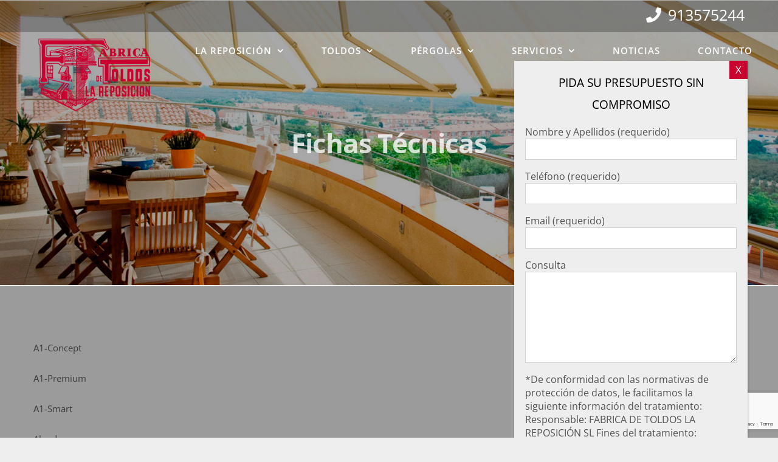

--- FILE ---
content_type: text/html; charset=UTF-8
request_url: https://toldoslareposicion.com/fichas-tecnicas/
body_size: 21093
content:
<!DOCTYPE html>
<html class="avada-html-layout-wide avada-html-header-position-top avada-header-color-not-opaque" lang="es" prefix="og: http://ogp.me/ns# fb: http://ogp.me/ns/fb#">
<head>
	<meta http-equiv="X-UA-Compatible" content="IE=edge" />
	<meta http-equiv="Content-Type" content="text/html; charset=utf-8"/>
	<meta name="viewport" content="width=device-width, initial-scale=1" />
	<link rel="dns-prefetch" href="//cdn.hu-manity.co" />
		<!-- Cookie Compliance -->
		<script type="text/javascript">var huOptions = {"appID":"toldoslareposicioncom-7384fac","currentLanguage":"es","blocking":false,"globalCookie":false,"isAdmin":false,"privacyConsent":true,"forms":[]};</script>
		<script type="text/javascript" src="https://cdn.hu-manity.co/hu-banner.min.js"></script><meta name='robots' content='index, follow, max-image-preview:large, max-snippet:-1, max-video-preview:-1' />

	<!-- This site is optimized with the Yoast SEO plugin v26.7 - https://yoast.com/wordpress/plugins/seo/ -->
	<title>Fichas Técnicas - Toldos La Reposici&oacute;n</title>
	<link rel="canonical" href="https://toldoslareposicion.com/fichas-tecnicas/" />
	<meta property="og:locale" content="es_ES" />
	<meta property="og:type" content="article" />
	<meta property="og:title" content="Fichas Técnicas - Toldos La Reposici&oacute;n" />
	<meta property="og:url" content="https://toldoslareposicion.com/fichas-tecnicas/" />
	<meta property="og:site_name" content="Toldos La Reposici&oacute;n" />
	<meta property="article:modified_time" content="2025-03-19T22:48:52+00:00" />
	<meta name="twitter:card" content="summary_large_image" />
	<meta name="twitter:label1" content="Tiempo de lectura" />
	<meta name="twitter:data1" content="1 minuto" />
	<script type="application/ld+json" class="yoast-schema-graph">{"@context":"https://schema.org","@graph":[{"@type":"WebPage","@id":"https://toldoslareposicion.com/fichas-tecnicas/","url":"https://toldoslareposicion.com/fichas-tecnicas/","name":"Fichas Técnicas - Toldos La Reposici&oacute;n","isPartOf":{"@id":"https://toldoslareposicion.com/#website"},"datePublished":"2019-07-26T07:02:52+00:00","dateModified":"2025-03-19T22:48:52+00:00","breadcrumb":{"@id":"https://toldoslareposicion.com/fichas-tecnicas/#breadcrumb"},"inLanguage":"es","potentialAction":[{"@type":"ReadAction","target":["https://toldoslareposicion.com/fichas-tecnicas/"]}]},{"@type":"BreadcrumbList","@id":"https://toldoslareposicion.com/fichas-tecnicas/#breadcrumb","itemListElement":[{"@type":"ListItem","position":1,"name":"Portada","item":"https://toldoslareposicion.com/"},{"@type":"ListItem","position":2,"name":"Fichas Técnicas"}]},{"@type":"WebSite","@id":"https://toldoslareposicion.com/#website","url":"https://toldoslareposicion.com/","name":"Toldos La Reposici&oacute;n","description":"F&aacute;brica de toldos y p&eacute;rgolas en Madrid","potentialAction":[{"@type":"SearchAction","target":{"@type":"EntryPoint","urlTemplate":"https://toldoslareposicion.com/?s={search_term_string}"},"query-input":{"@type":"PropertyValueSpecification","valueRequired":true,"valueName":"search_term_string"}}],"inLanguage":"es"}]}</script>
	<!-- / Yoast SEO plugin. -->


<link rel="alternate" type="application/rss+xml" title="Toldos La Reposici&oacute;n &raquo; Feed" href="https://toldoslareposicion.com/feed/" />
<link rel="alternate" type="application/rss+xml" title="Toldos La Reposici&oacute;n &raquo; Feed de los comentarios" href="https://toldoslareposicion.com/comments/feed/" />
								<link rel="icon" href="https://toldoslareposicion.com/wp-content/uploads/2019/08/Favicon03-1.png" type="image/png" />
		
		
		
				<link rel="alternate" title="oEmbed (JSON)" type="application/json+oembed" href="https://toldoslareposicion.com/wp-json/oembed/1.0/embed?url=https%3A%2F%2Ftoldoslareposicion.com%2Ffichas-tecnicas%2F" />
<link rel="alternate" title="oEmbed (XML)" type="text/xml+oembed" href="https://toldoslareposicion.com/wp-json/oembed/1.0/embed?url=https%3A%2F%2Ftoldoslareposicion.com%2Ffichas-tecnicas%2F&#038;format=xml" />
					<meta name="description" content="A1-Concept

A1-Premium

A1-Smart

Aland

Ares

Arko

Armony-Plus

ATENEA BOX

ATENEA

ATENEA CONCEPT

Atmosphere

BAHAMAS

BALI

Bambu

Base-Plus

BORA BORA

CAIMAN

CAPRI

Concept-Box

CAPOTA 4 ARCOS

CAPOTA 4 ARCOS PRACTIC

Catalogo-de-lonas

Cofre-Maxibox-300.pdf

Cofre-Maximus-Ficha-Tecnica.pdf

Cofre-Mesabox-S9170.pdf

Cofre-PR-Microbox.pdf

Cofre-Splenbox-300-Ficha-Tecnica.pdf

Cofre-Splenbox-400-Ficha-Tecnica.pdf

Cofre-Storbox-250.pdf

Cofre-Storbox-300.pdf

Cofre-WinBox-350.pdf

DOMEA

Epica.pdf

Epsylon D Lux.pdf

Extensible-ART-250.pdf

Extensible-Art-Complet-325.pdf

Ficha-Tecnica-Toldo-brazos-ext-con-cofre-Resobox-BX8000.pdf

FIJI"/>
				
		<meta property="og:locale" content="es_ES"/>
		<meta property="og:type" content="article"/>
		<meta property="og:site_name" content="Toldos La Reposici&oacute;n"/>
		<meta property="og:title" content="Fichas Técnicas - Toldos La Reposici&oacute;n"/>
				<meta property="og:description" content="A1-Concept

A1-Premium

A1-Smart

Aland

Ares

Arko

Armony-Plus

ATENEA BOX

ATENEA

ATENEA CONCEPT

Atmosphere

BAHAMAS

BALI

Bambu

Base-Plus

BORA BORA

CAIMAN

CAPRI

Concept-Box

CAPOTA 4 ARCOS

CAPOTA 4 ARCOS PRACTIC

Catalogo-de-lonas

Cofre-Maxibox-300.pdf

Cofre-Maximus-Ficha-Tecnica.pdf

Cofre-Mesabox-S9170.pdf

Cofre-PR-Microbox.pdf

Cofre-Splenbox-300-Ficha-Tecnica.pdf

Cofre-Splenbox-400-Ficha-Tecnica.pdf

Cofre-Storbox-250.pdf

Cofre-Storbox-300.pdf

Cofre-WinBox-350.pdf

DOMEA

Epica.pdf

Epsylon D Lux.pdf

Extensible-ART-250.pdf

Extensible-Art-Complet-325.pdf

Ficha-Tecnica-Toldo-brazos-ext-con-cofre-Resobox-BX8000.pdf

FIJI"/>
				<meta property="og:url" content="https://toldoslareposicion.com/fichas-tecnicas/"/>
													<meta property="article:modified_time" content="2025-03-19T22:48:52+00:00"/>
											<meta property="og:image" content="https://toldoslareposicion.com/wp-content/uploads/2019/02/PresupuestosToldos_Logo-1.png"/>
		<meta property="og:image:width" content="184"/>
		<meta property="og:image:height" content="130"/>
		<meta property="og:image:type" content="image/png"/>
				<style id='wp-img-auto-sizes-contain-inline-css' type='text/css'>
img:is([sizes=auto i],[sizes^="auto," i]){contain-intrinsic-size:3000px 1500px}
/*# sourceURL=wp-img-auto-sizes-contain-inline-css */
</style>
<style id='wp-emoji-styles-inline-css' type='text/css'>

	img.wp-smiley, img.emoji {
		display: inline !important;
		border: none !important;
		box-shadow: none !important;
		height: 1em !important;
		width: 1em !important;
		margin: 0 0.07em !important;
		vertical-align: -0.1em !important;
		background: none !important;
		padding: 0 !important;
	}
/*# sourceURL=wp-emoji-styles-inline-css */
</style>
<link rel='stylesheet' id='wp-components-css' href='https://toldoslareposicion.com/wp-includes/css/dist/components/style.min.css?ver=6.9' type='text/css' media='all' />
<link rel='stylesheet' id='wp-preferences-css' href='https://toldoslareposicion.com/wp-includes/css/dist/preferences/style.min.css?ver=6.9' type='text/css' media='all' />
<link rel='stylesheet' id='wp-block-editor-css' href='https://toldoslareposicion.com/wp-includes/css/dist/block-editor/style.min.css?ver=6.9' type='text/css' media='all' />
<link rel='stylesheet' id='popup-maker-block-library-style-css' href='https://toldoslareposicion.com/wp-content/plugins/popup-maker/dist/packages/block-library-style.css?ver=dbea705cfafe089d65f1' type='text/css' media='all' />
<link rel='stylesheet' id='popup-maker-site-css' href='//toldoslareposicion.com/wp-content/uploads/pum/pum-site-styles.css?generated=1739956074&#038;ver=1.21.5' type='text/css' media='all' />
<link rel='stylesheet' id='fusion-dynamic-css-css' href='https://toldoslareposicion.com/wp-content/uploads/fusion-styles/cde9009b8a37097b69ab8a97392a038e.min.css?ver=3.14.2' type='text/css' media='all' />
<script type="text/javascript" src="https://toldoslareposicion.com/wp-includes/js/jquery/jquery.min.js?ver=3.7.1" id="jquery-core-js"></script>
<script type="text/javascript" src="https://toldoslareposicion.com/wp-includes/js/jquery/jquery-migrate.min.js?ver=3.4.1" id="jquery-migrate-js"></script>
<script type="text/javascript" src="https://toldoslareposicion.com/wp-content/plugins/revslider/public/assets/js/rbtools.min.js?ver=6.6.15" async id="tp-tools-js"></script>
<script type="text/javascript" src="https://toldoslareposicion.com/wp-content/plugins/revslider/public/assets/js/rs6.min.js?ver=6.6.15" async id="revmin-js"></script>
<link rel="https://api.w.org/" href="https://toldoslareposicion.com/wp-json/" /><link rel="alternate" title="JSON" type="application/json" href="https://toldoslareposicion.com/wp-json/wp/v2/pages/1315" /><link rel="EditURI" type="application/rsd+xml" title="RSD" href="https://toldoslareposicion.com/xmlrpc.php?rsd" />
<meta name="generator" content="WordPress 6.9" />
<link rel='shortlink' href='https://toldoslareposicion.com/?p=1315' />
<!-- Google tag (gtag.js) -->
<script async src="https://www.googletagmanager.com/gtag/js?id=G-EBRB40T83H"></script>
<script>
  window.dataLayer = window.dataLayer || [];
  function gtag(){dataLayer.push(arguments);}
  gtag('js', new Date());

  gtag('config', 'G-EBRB40T83H');
</script><style type="text/css" id="css-fb-visibility">@media screen and (max-width: 640px){.fusion-no-small-visibility{display:none !important;}body .sm-text-align-center{text-align:center !important;}body .sm-text-align-left{text-align:left !important;}body .sm-text-align-right{text-align:right !important;}body .sm-flex-align-center{justify-content:center !important;}body .sm-flex-align-flex-start{justify-content:flex-start !important;}body .sm-flex-align-flex-end{justify-content:flex-end !important;}body .sm-mx-auto{margin-left:auto !important;margin-right:auto !important;}body .sm-ml-auto{margin-left:auto !important;}body .sm-mr-auto{margin-right:auto !important;}body .fusion-absolute-position-small{position:absolute;top:auto;width:100%;}.awb-sticky.awb-sticky-small{ position: sticky; top: var(--awb-sticky-offset,0); }}@media screen and (min-width: 641px) and (max-width: 1024px){.fusion-no-medium-visibility{display:none !important;}body .md-text-align-center{text-align:center !important;}body .md-text-align-left{text-align:left !important;}body .md-text-align-right{text-align:right !important;}body .md-flex-align-center{justify-content:center !important;}body .md-flex-align-flex-start{justify-content:flex-start !important;}body .md-flex-align-flex-end{justify-content:flex-end !important;}body .md-mx-auto{margin-left:auto !important;margin-right:auto !important;}body .md-ml-auto{margin-left:auto !important;}body .md-mr-auto{margin-right:auto !important;}body .fusion-absolute-position-medium{position:absolute;top:auto;width:100%;}.awb-sticky.awb-sticky-medium{ position: sticky; top: var(--awb-sticky-offset,0); }}@media screen and (min-width: 1025px){.fusion-no-large-visibility{display:none !important;}body .lg-text-align-center{text-align:center !important;}body .lg-text-align-left{text-align:left !important;}body .lg-text-align-right{text-align:right !important;}body .lg-flex-align-center{justify-content:center !important;}body .lg-flex-align-flex-start{justify-content:flex-start !important;}body .lg-flex-align-flex-end{justify-content:flex-end !important;}body .lg-mx-auto{margin-left:auto !important;margin-right:auto !important;}body .lg-ml-auto{margin-left:auto !important;}body .lg-mr-auto{margin-right:auto !important;}body .fusion-absolute-position-large{position:absolute;top:auto;width:100%;}.awb-sticky.awb-sticky-large{ position: sticky; top: var(--awb-sticky-offset,0); }}</style><style type="text/css">.recentcomments a{display:inline !important;padding:0 !important;margin:0 !important;}</style><meta name="generator" content="Powered by Slider Revolution 6.6.15 - responsive, Mobile-Friendly Slider Plugin for WordPress with comfortable drag and drop interface." />
<script>function setREVStartSize(e){
			//window.requestAnimationFrame(function() {
				window.RSIW = window.RSIW===undefined ? window.innerWidth : window.RSIW;
				window.RSIH = window.RSIH===undefined ? window.innerHeight : window.RSIH;
				try {
					var pw = document.getElementById(e.c).parentNode.offsetWidth,
						newh;
					pw = pw===0 || isNaN(pw) || (e.l=="fullwidth" || e.layout=="fullwidth") ? window.RSIW : pw;
					e.tabw = e.tabw===undefined ? 0 : parseInt(e.tabw);
					e.thumbw = e.thumbw===undefined ? 0 : parseInt(e.thumbw);
					e.tabh = e.tabh===undefined ? 0 : parseInt(e.tabh);
					e.thumbh = e.thumbh===undefined ? 0 : parseInt(e.thumbh);
					e.tabhide = e.tabhide===undefined ? 0 : parseInt(e.tabhide);
					e.thumbhide = e.thumbhide===undefined ? 0 : parseInt(e.thumbhide);
					e.mh = e.mh===undefined || e.mh=="" || e.mh==="auto" ? 0 : parseInt(e.mh,0);
					if(e.layout==="fullscreen" || e.l==="fullscreen")
						newh = Math.max(e.mh,window.RSIH);
					else{
						e.gw = Array.isArray(e.gw) ? e.gw : [e.gw];
						for (var i in e.rl) if (e.gw[i]===undefined || e.gw[i]===0) e.gw[i] = e.gw[i-1];
						e.gh = e.el===undefined || e.el==="" || (Array.isArray(e.el) && e.el.length==0)? e.gh : e.el;
						e.gh = Array.isArray(e.gh) ? e.gh : [e.gh];
						for (var i in e.rl) if (e.gh[i]===undefined || e.gh[i]===0) e.gh[i] = e.gh[i-1];
											
						var nl = new Array(e.rl.length),
							ix = 0,
							sl;
						e.tabw = e.tabhide>=pw ? 0 : e.tabw;
						e.thumbw = e.thumbhide>=pw ? 0 : e.thumbw;
						e.tabh = e.tabhide>=pw ? 0 : e.tabh;
						e.thumbh = e.thumbhide>=pw ? 0 : e.thumbh;
						for (var i in e.rl) nl[i] = e.rl[i]<window.RSIW ? 0 : e.rl[i];
						sl = nl[0];
						for (var i in nl) if (sl>nl[i] && nl[i]>0) { sl = nl[i]; ix=i;}
						var m = pw>(e.gw[ix]+e.tabw+e.thumbw) ? 1 : (pw-(e.tabw+e.thumbw)) / (e.gw[ix]);
						newh =  (e.gh[ix] * m) + (e.tabh + e.thumbh);
					}
					var el = document.getElementById(e.c);
					if (el!==null && el) el.style.height = newh+"px";
					el = document.getElementById(e.c+"_wrapper");
					if (el!==null && el) {
						el.style.height = newh+"px";
						el.style.display = "block";
					}
				} catch(e){
					console.log("Failure at Presize of Slider:" + e)
				}
			//});
		  };</script>
		<script type="text/javascript">
			var doc = document.documentElement;
			doc.setAttribute( 'data-useragent', navigator.userAgent );
		</script>
		
	<style id='global-styles-inline-css' type='text/css'>
:root{--wp--preset--aspect-ratio--square: 1;--wp--preset--aspect-ratio--4-3: 4/3;--wp--preset--aspect-ratio--3-4: 3/4;--wp--preset--aspect-ratio--3-2: 3/2;--wp--preset--aspect-ratio--2-3: 2/3;--wp--preset--aspect-ratio--16-9: 16/9;--wp--preset--aspect-ratio--9-16: 9/16;--wp--preset--color--black: #000000;--wp--preset--color--cyan-bluish-gray: #abb8c3;--wp--preset--color--white: #ffffff;--wp--preset--color--pale-pink: #f78da7;--wp--preset--color--vivid-red: #cf2e2e;--wp--preset--color--luminous-vivid-orange: #ff6900;--wp--preset--color--luminous-vivid-amber: #fcb900;--wp--preset--color--light-green-cyan: #7bdcb5;--wp--preset--color--vivid-green-cyan: #00d084;--wp--preset--color--pale-cyan-blue: #8ed1fc;--wp--preset--color--vivid-cyan-blue: #0693e3;--wp--preset--color--vivid-purple: #9b51e0;--wp--preset--color--awb-color-1: rgba(255,255,255,1);--wp--preset--color--awb-color-2: rgba(247,247,247,1);--wp--preset--color--awb-color-3: rgba(238,238,238,1);--wp--preset--color--awb-color-4: rgba(74,213,117,1);--wp--preset--color--awb-color-5: rgba(123,131,139,1);--wp--preset--color--awb-color-6: rgba(58,65,73,1);--wp--preset--color--awb-color-7: rgba(51,51,51,1);--wp--preset--color--awb-color-8: rgba(202,1,47,1);--wp--preset--color--awb-color-custom-10: rgba(0,0,0,0.2);--wp--preset--color--awb-color-custom-11: rgba(79,79,79,1);--wp--preset--color--awb-color-custom-12: rgba(0,0,0,0.1);--wp--preset--color--awb-color-custom-13: rgba(246,246,246,1);--wp--preset--gradient--vivid-cyan-blue-to-vivid-purple: linear-gradient(135deg,rgb(6,147,227) 0%,rgb(155,81,224) 100%);--wp--preset--gradient--light-green-cyan-to-vivid-green-cyan: linear-gradient(135deg,rgb(122,220,180) 0%,rgb(0,208,130) 100%);--wp--preset--gradient--luminous-vivid-amber-to-luminous-vivid-orange: linear-gradient(135deg,rgb(252,185,0) 0%,rgb(255,105,0) 100%);--wp--preset--gradient--luminous-vivid-orange-to-vivid-red: linear-gradient(135deg,rgb(255,105,0) 0%,rgb(207,46,46) 100%);--wp--preset--gradient--very-light-gray-to-cyan-bluish-gray: linear-gradient(135deg,rgb(238,238,238) 0%,rgb(169,184,195) 100%);--wp--preset--gradient--cool-to-warm-spectrum: linear-gradient(135deg,rgb(74,234,220) 0%,rgb(151,120,209) 20%,rgb(207,42,186) 40%,rgb(238,44,130) 60%,rgb(251,105,98) 80%,rgb(254,248,76) 100%);--wp--preset--gradient--blush-light-purple: linear-gradient(135deg,rgb(255,206,236) 0%,rgb(152,150,240) 100%);--wp--preset--gradient--blush-bordeaux: linear-gradient(135deg,rgb(254,205,165) 0%,rgb(254,45,45) 50%,rgb(107,0,62) 100%);--wp--preset--gradient--luminous-dusk: linear-gradient(135deg,rgb(255,203,112) 0%,rgb(199,81,192) 50%,rgb(65,88,208) 100%);--wp--preset--gradient--pale-ocean: linear-gradient(135deg,rgb(255,245,203) 0%,rgb(182,227,212) 50%,rgb(51,167,181) 100%);--wp--preset--gradient--electric-grass: linear-gradient(135deg,rgb(202,248,128) 0%,rgb(113,206,126) 100%);--wp--preset--gradient--midnight: linear-gradient(135deg,rgb(2,3,129) 0%,rgb(40,116,252) 100%);--wp--preset--font-size--small: 11.25px;--wp--preset--font-size--medium: 20px;--wp--preset--font-size--large: 22.5px;--wp--preset--font-size--x-large: 42px;--wp--preset--font-size--normal: 15px;--wp--preset--font-size--xlarge: 30px;--wp--preset--font-size--huge: 45px;--wp--preset--spacing--20: 0.44rem;--wp--preset--spacing--30: 0.67rem;--wp--preset--spacing--40: 1rem;--wp--preset--spacing--50: 1.5rem;--wp--preset--spacing--60: 2.25rem;--wp--preset--spacing--70: 3.38rem;--wp--preset--spacing--80: 5.06rem;--wp--preset--shadow--natural: 6px 6px 9px rgba(0, 0, 0, 0.2);--wp--preset--shadow--deep: 12px 12px 50px rgba(0, 0, 0, 0.4);--wp--preset--shadow--sharp: 6px 6px 0px rgba(0, 0, 0, 0.2);--wp--preset--shadow--outlined: 6px 6px 0px -3px rgb(255, 255, 255), 6px 6px rgb(0, 0, 0);--wp--preset--shadow--crisp: 6px 6px 0px rgb(0, 0, 0);}:where(.is-layout-flex){gap: 0.5em;}:where(.is-layout-grid){gap: 0.5em;}body .is-layout-flex{display: flex;}.is-layout-flex{flex-wrap: wrap;align-items: center;}.is-layout-flex > :is(*, div){margin: 0;}body .is-layout-grid{display: grid;}.is-layout-grid > :is(*, div){margin: 0;}:where(.wp-block-columns.is-layout-flex){gap: 2em;}:where(.wp-block-columns.is-layout-grid){gap: 2em;}:where(.wp-block-post-template.is-layout-flex){gap: 1.25em;}:where(.wp-block-post-template.is-layout-grid){gap: 1.25em;}.has-black-color{color: var(--wp--preset--color--black) !important;}.has-cyan-bluish-gray-color{color: var(--wp--preset--color--cyan-bluish-gray) !important;}.has-white-color{color: var(--wp--preset--color--white) !important;}.has-pale-pink-color{color: var(--wp--preset--color--pale-pink) !important;}.has-vivid-red-color{color: var(--wp--preset--color--vivid-red) !important;}.has-luminous-vivid-orange-color{color: var(--wp--preset--color--luminous-vivid-orange) !important;}.has-luminous-vivid-amber-color{color: var(--wp--preset--color--luminous-vivid-amber) !important;}.has-light-green-cyan-color{color: var(--wp--preset--color--light-green-cyan) !important;}.has-vivid-green-cyan-color{color: var(--wp--preset--color--vivid-green-cyan) !important;}.has-pale-cyan-blue-color{color: var(--wp--preset--color--pale-cyan-blue) !important;}.has-vivid-cyan-blue-color{color: var(--wp--preset--color--vivid-cyan-blue) !important;}.has-vivid-purple-color{color: var(--wp--preset--color--vivid-purple) !important;}.has-black-background-color{background-color: var(--wp--preset--color--black) !important;}.has-cyan-bluish-gray-background-color{background-color: var(--wp--preset--color--cyan-bluish-gray) !important;}.has-white-background-color{background-color: var(--wp--preset--color--white) !important;}.has-pale-pink-background-color{background-color: var(--wp--preset--color--pale-pink) !important;}.has-vivid-red-background-color{background-color: var(--wp--preset--color--vivid-red) !important;}.has-luminous-vivid-orange-background-color{background-color: var(--wp--preset--color--luminous-vivid-orange) !important;}.has-luminous-vivid-amber-background-color{background-color: var(--wp--preset--color--luminous-vivid-amber) !important;}.has-light-green-cyan-background-color{background-color: var(--wp--preset--color--light-green-cyan) !important;}.has-vivid-green-cyan-background-color{background-color: var(--wp--preset--color--vivid-green-cyan) !important;}.has-pale-cyan-blue-background-color{background-color: var(--wp--preset--color--pale-cyan-blue) !important;}.has-vivid-cyan-blue-background-color{background-color: var(--wp--preset--color--vivid-cyan-blue) !important;}.has-vivid-purple-background-color{background-color: var(--wp--preset--color--vivid-purple) !important;}.has-black-border-color{border-color: var(--wp--preset--color--black) !important;}.has-cyan-bluish-gray-border-color{border-color: var(--wp--preset--color--cyan-bluish-gray) !important;}.has-white-border-color{border-color: var(--wp--preset--color--white) !important;}.has-pale-pink-border-color{border-color: var(--wp--preset--color--pale-pink) !important;}.has-vivid-red-border-color{border-color: var(--wp--preset--color--vivid-red) !important;}.has-luminous-vivid-orange-border-color{border-color: var(--wp--preset--color--luminous-vivid-orange) !important;}.has-luminous-vivid-amber-border-color{border-color: var(--wp--preset--color--luminous-vivid-amber) !important;}.has-light-green-cyan-border-color{border-color: var(--wp--preset--color--light-green-cyan) !important;}.has-vivid-green-cyan-border-color{border-color: var(--wp--preset--color--vivid-green-cyan) !important;}.has-pale-cyan-blue-border-color{border-color: var(--wp--preset--color--pale-cyan-blue) !important;}.has-vivid-cyan-blue-border-color{border-color: var(--wp--preset--color--vivid-cyan-blue) !important;}.has-vivid-purple-border-color{border-color: var(--wp--preset--color--vivid-purple) !important;}.has-vivid-cyan-blue-to-vivid-purple-gradient-background{background: var(--wp--preset--gradient--vivid-cyan-blue-to-vivid-purple) !important;}.has-light-green-cyan-to-vivid-green-cyan-gradient-background{background: var(--wp--preset--gradient--light-green-cyan-to-vivid-green-cyan) !important;}.has-luminous-vivid-amber-to-luminous-vivid-orange-gradient-background{background: var(--wp--preset--gradient--luminous-vivid-amber-to-luminous-vivid-orange) !important;}.has-luminous-vivid-orange-to-vivid-red-gradient-background{background: var(--wp--preset--gradient--luminous-vivid-orange-to-vivid-red) !important;}.has-very-light-gray-to-cyan-bluish-gray-gradient-background{background: var(--wp--preset--gradient--very-light-gray-to-cyan-bluish-gray) !important;}.has-cool-to-warm-spectrum-gradient-background{background: var(--wp--preset--gradient--cool-to-warm-spectrum) !important;}.has-blush-light-purple-gradient-background{background: var(--wp--preset--gradient--blush-light-purple) !important;}.has-blush-bordeaux-gradient-background{background: var(--wp--preset--gradient--blush-bordeaux) !important;}.has-luminous-dusk-gradient-background{background: var(--wp--preset--gradient--luminous-dusk) !important;}.has-pale-ocean-gradient-background{background: var(--wp--preset--gradient--pale-ocean) !important;}.has-electric-grass-gradient-background{background: var(--wp--preset--gradient--electric-grass) !important;}.has-midnight-gradient-background{background: var(--wp--preset--gradient--midnight) !important;}.has-small-font-size{font-size: var(--wp--preset--font-size--small) !important;}.has-medium-font-size{font-size: var(--wp--preset--font-size--medium) !important;}.has-large-font-size{font-size: var(--wp--preset--font-size--large) !important;}.has-x-large-font-size{font-size: var(--wp--preset--font-size--x-large) !important;}
/*# sourceURL=global-styles-inline-css */
</style>
<style id='wp-block-library-inline-css' type='text/css'>
:root{--wp-block-synced-color:#7a00df;--wp-block-synced-color--rgb:122,0,223;--wp-bound-block-color:var(--wp-block-synced-color);--wp-editor-canvas-background:#ddd;--wp-admin-theme-color:#007cba;--wp-admin-theme-color--rgb:0,124,186;--wp-admin-theme-color-darker-10:#006ba1;--wp-admin-theme-color-darker-10--rgb:0,107,160.5;--wp-admin-theme-color-darker-20:#005a87;--wp-admin-theme-color-darker-20--rgb:0,90,135;--wp-admin-border-width-focus:2px}@media (min-resolution:192dpi){:root{--wp-admin-border-width-focus:1.5px}}.wp-element-button{cursor:pointer}:root .has-very-light-gray-background-color{background-color:#eee}:root .has-very-dark-gray-background-color{background-color:#313131}:root .has-very-light-gray-color{color:#eee}:root .has-very-dark-gray-color{color:#313131}:root .has-vivid-green-cyan-to-vivid-cyan-blue-gradient-background{background:linear-gradient(135deg,#00d084,#0693e3)}:root .has-purple-crush-gradient-background{background:linear-gradient(135deg,#34e2e4,#4721fb 50%,#ab1dfe)}:root .has-hazy-dawn-gradient-background{background:linear-gradient(135deg,#faaca8,#dad0ec)}:root .has-subdued-olive-gradient-background{background:linear-gradient(135deg,#fafae1,#67a671)}:root .has-atomic-cream-gradient-background{background:linear-gradient(135deg,#fdd79a,#004a59)}:root .has-nightshade-gradient-background{background:linear-gradient(135deg,#330968,#31cdcf)}:root .has-midnight-gradient-background{background:linear-gradient(135deg,#020381,#2874fc)}:root{--wp--preset--font-size--normal:16px;--wp--preset--font-size--huge:42px}.has-regular-font-size{font-size:1em}.has-larger-font-size{font-size:2.625em}.has-normal-font-size{font-size:var(--wp--preset--font-size--normal)}.has-huge-font-size{font-size:var(--wp--preset--font-size--huge)}.has-text-align-center{text-align:center}.has-text-align-left{text-align:left}.has-text-align-right{text-align:right}.has-fit-text{white-space:nowrap!important}#end-resizable-editor-section{display:none}.aligncenter{clear:both}.items-justified-left{justify-content:flex-start}.items-justified-center{justify-content:center}.items-justified-right{justify-content:flex-end}.items-justified-space-between{justify-content:space-between}.screen-reader-text{border:0;clip-path:inset(50%);height:1px;margin:-1px;overflow:hidden;padding:0;position:absolute;width:1px;word-wrap:normal!important}.screen-reader-text:focus{background-color:#ddd;clip-path:none;color:#444;display:block;font-size:1em;height:auto;left:5px;line-height:normal;padding:15px 23px 14px;text-decoration:none;top:5px;width:auto;z-index:100000}html :where(.has-border-color){border-style:solid}html :where([style*=border-top-color]){border-top-style:solid}html :where([style*=border-right-color]){border-right-style:solid}html :where([style*=border-bottom-color]){border-bottom-style:solid}html :where([style*=border-left-color]){border-left-style:solid}html :where([style*=border-width]){border-style:solid}html :where([style*=border-top-width]){border-top-style:solid}html :where([style*=border-right-width]){border-right-style:solid}html :where([style*=border-bottom-width]){border-bottom-style:solid}html :where([style*=border-left-width]){border-left-style:solid}html :where(img[class*=wp-image-]){height:auto;max-width:100%}:where(figure){margin:0 0 1em}html :where(.is-position-sticky){--wp-admin--admin-bar--position-offset:var(--wp-admin--admin-bar--height,0px)}@media screen and (max-width:600px){html :where(.is-position-sticky){--wp-admin--admin-bar--position-offset:0px}}
/*wp_block_styles_on_demand_placeholder:6972841ba10bd*/
/*# sourceURL=wp-block-library-inline-css */
</style>
<style id='wp-block-library-theme-inline-css' type='text/css'>
.wp-block-audio :where(figcaption){color:#555;font-size:13px;text-align:center}.is-dark-theme .wp-block-audio :where(figcaption){color:#ffffffa6}.wp-block-audio{margin:0 0 1em}.wp-block-code{border:1px solid #ccc;border-radius:4px;font-family:Menlo,Consolas,monaco,monospace;padding:.8em 1em}.wp-block-embed :where(figcaption){color:#555;font-size:13px;text-align:center}.is-dark-theme .wp-block-embed :where(figcaption){color:#ffffffa6}.wp-block-embed{margin:0 0 1em}.blocks-gallery-caption{color:#555;font-size:13px;text-align:center}.is-dark-theme .blocks-gallery-caption{color:#ffffffa6}:root :where(.wp-block-image figcaption){color:#555;font-size:13px;text-align:center}.is-dark-theme :root :where(.wp-block-image figcaption){color:#ffffffa6}.wp-block-image{margin:0 0 1em}.wp-block-pullquote{border-bottom:4px solid;border-top:4px solid;color:currentColor;margin-bottom:1.75em}.wp-block-pullquote :where(cite),.wp-block-pullquote :where(footer),.wp-block-pullquote__citation{color:currentColor;font-size:.8125em;font-style:normal;text-transform:uppercase}.wp-block-quote{border-left:.25em solid;margin:0 0 1.75em;padding-left:1em}.wp-block-quote cite,.wp-block-quote footer{color:currentColor;font-size:.8125em;font-style:normal;position:relative}.wp-block-quote:where(.has-text-align-right){border-left:none;border-right:.25em solid;padding-left:0;padding-right:1em}.wp-block-quote:where(.has-text-align-center){border:none;padding-left:0}.wp-block-quote.is-large,.wp-block-quote.is-style-large,.wp-block-quote:where(.is-style-plain){border:none}.wp-block-search .wp-block-search__label{font-weight:700}.wp-block-search__button{border:1px solid #ccc;padding:.375em .625em}:where(.wp-block-group.has-background){padding:1.25em 2.375em}.wp-block-separator.has-css-opacity{opacity:.4}.wp-block-separator{border:none;border-bottom:2px solid;margin-left:auto;margin-right:auto}.wp-block-separator.has-alpha-channel-opacity{opacity:1}.wp-block-separator:not(.is-style-wide):not(.is-style-dots){width:100px}.wp-block-separator.has-background:not(.is-style-dots){border-bottom:none;height:1px}.wp-block-separator.has-background:not(.is-style-wide):not(.is-style-dots){height:2px}.wp-block-table{margin:0 0 1em}.wp-block-table td,.wp-block-table th{word-break:normal}.wp-block-table :where(figcaption){color:#555;font-size:13px;text-align:center}.is-dark-theme .wp-block-table :where(figcaption){color:#ffffffa6}.wp-block-video :where(figcaption){color:#555;font-size:13px;text-align:center}.is-dark-theme .wp-block-video :where(figcaption){color:#ffffffa6}.wp-block-video{margin:0 0 1em}:root :where(.wp-block-template-part.has-background){margin-bottom:0;margin-top:0;padding:1.25em 2.375em}
/*# sourceURL=/wp-includes/css/dist/block-library/theme.min.css */
</style>
<style id='classic-theme-styles-inline-css' type='text/css'>
/*! This file is auto-generated */
.wp-block-button__link{color:#fff;background-color:#32373c;border-radius:9999px;box-shadow:none;text-decoration:none;padding:calc(.667em + 2px) calc(1.333em + 2px);font-size:1.125em}.wp-block-file__button{background:#32373c;color:#fff;text-decoration:none}
/*# sourceURL=/wp-includes/css/classic-themes.min.css */
</style>
<link rel='stylesheet' id='rs-plugin-settings-css' href='https://toldoslareposicion.com/wp-content/plugins/revslider/public/assets/css/rs6.css?ver=6.6.15' type='text/css' media='all' />
<style id='rs-plugin-settings-inline-css' type='text/css'>
#rs-demo-id {}
/*# sourceURL=rs-plugin-settings-inline-css */
</style>
</head>

<body class="wp-singular page-template-default page page-id-1315 wp-theme-Avada cookies-not-set fusion-image-hovers fusion-pagination-sizing fusion-button_type-flat fusion-button_span-no fusion-button_gradient-linear avada-image-rollover-circle-no avada-image-rollover-yes avada-image-rollover-direction-fade fusion-body ltr fusion-sticky-header no-tablet-sticky-header no-mobile-sticky-header no-mobile-slidingbar no-mobile-totop avada-has-rev-slider-styles fusion-disable-outline fusion-sub-menu-fade mobile-logo-pos-left layout-wide-mode avada-has-boxed-modal-shadow-none layout-scroll-offset-full avada-has-zero-margin-offset-top fusion-top-header menu-text-align-center mobile-menu-design-modern fusion-show-pagination-text fusion-header-layout-v2 avada-responsive avada-footer-fx-none avada-menu-highlight-style-bar fusion-search-form-classic fusion-main-menu-search-dropdown fusion-avatar-square avada-dropdown-styles avada-blog-layout-grid avada-blog-archive-layout-grid avada-header-shadow-no avada-has-logo-background avada-menu-icon-position-left avada-has-header-100-width avada-has-pagetitle-bg-full avada-has-100-footer avada-has-breadcrumb-mobile-hidden avada-has-titlebar-bar_and_content avada-has-footer-widget-bg-image avada-header-border-color-full-transparent avada-social-full-transparent avada-header-top-bg-not-opaque avada-has-pagination-padding avada-flyout-menu-direction-fade avada-ec-views-v1" data-awb-post-id="1315">
		<a class="skip-link screen-reader-text" href="#content">Saltar al contenido</a>

	<div id="boxed-wrapper">
		
		<div id="wrapper" class="fusion-wrapper">
			<div id="home" style="position:relative;top:-1px;"></div>
							
					
			<header class="fusion-header-wrapper">
				<div class="fusion-header-v2 fusion-logo-alignment fusion-logo-left fusion-sticky-menu-1 fusion-sticky-logo-1 fusion-mobile-logo-1  fusion-mobile-menu-design-modern">
					
<div class="fusion-secondary-header">
	<div class="fusion-row">
							<div class="fusion-alignright">
				<nav class="fusion-secondary-menu" role="navigation" aria-label="Menú secundario"><ul id="menu-telefono" class="menu"><li  id="menu-item-1254"  class="menu-item menu-item-type-custom menu-item-object-custom menu-item-1254"  data-item-id="1254"><a  class="fusion-flex-link fusion-bar-highlight"><span class="fusion-megamenu-icon"><i class="glyphicon fa-phone fas" aria-hidden="true"></i></span><span class="menu-text">913575244</span></a></li></ul></nav><nav class="fusion-mobile-nav-holder fusion-mobile-menu-text-align-left" aria-label="Menú movil secundario"></nav>			</div>
			</div>
</div>
<div class="fusion-header-sticky-height"></div>
<div class="fusion-header">
	<div class="fusion-row">
					<div class="fusion-logo-background"><div class="fusion-logo" data-margin-top="5px" data-margin-bottom="0" data-margin-left="50px" data-margin-right="0">
			<a class="fusion-logo-link"  href="https://toldoslareposicion.com/" >

						<!-- standard logo -->
			<img src="https://toldoslareposicion.com/wp-content/uploads/2019/02/PresupuestosToldos_Logo-1.png" srcset="https://toldoslareposicion.com/wp-content/uploads/2019/02/PresupuestosToldos_Logo-1.png 1x, https://toldoslareposicion.com/wp-content/uploads/2019/02/Toldos_LogoGrande-2.png 2x" width="184" height="130" style="max-height:130px;height:auto;" alt="Toldos La Reposici&oacute;n Logo" data-retina_logo_url="https://toldoslareposicion.com/wp-content/uploads/2019/02/Toldos_LogoGrande-2.png" class="fusion-standard-logo" />

											<!-- mobile logo -->
				<img src="https://toldoslareposicion.com/wp-content/uploads/2019/02/PresupuestosToldos_Logo-1.png" srcset="https://toldoslareposicion.com/wp-content/uploads/2019/02/PresupuestosToldos_Logo-1.png 1x, https://toldoslareposicion.com/wp-content/uploads/2019/02/PresupuestosToldos_Logo-1.png 2x" width="184" height="130" style="max-height:130px;height:auto;" alt="Toldos La Reposici&oacute;n Logo" data-retina_logo_url="https://toldoslareposicion.com/wp-content/uploads/2019/02/PresupuestosToldos_Logo-1.png" class="fusion-mobile-logo" />
			
											<!-- sticky header logo -->
				<img src="https://toldoslareposicion.com/wp-content/uploads/2019/02/PresupuestosToldos_footer.png" srcset="https://toldoslareposicion.com/wp-content/uploads/2019/02/PresupuestosToldos_footer.png 1x, https://toldoslareposicion.com/wp-content/uploads/2019/02/PresupuestosToldos_Logo-1.png 2x" width="113" height="80" style="max-height:80px;height:auto;" alt="Toldos La Reposici&oacute;n Logo" data-retina_logo_url="https://toldoslareposicion.com/wp-content/uploads/2019/02/PresupuestosToldos_Logo-1.png" class="fusion-sticky-logo" />
					</a>
		</div></div>		<nav class="fusion-main-menu" aria-label="Menú principal"><ul id="menu-main-menu" class="fusion-menu"><li  id="menu-item-1789"  class="menu-item menu-item-type-post_type menu-item-object-page menu-item-has-children menu-item-1789 fusion-dropdown-menu"  data-item-id="1789"><a  href="https://toldoslareposicion.com/fabrica-toldos-la-reposicion/" class="fusion-bar-highlight"><span class="menu-text">LA REPOSICIÓN</span> <span class="fusion-caret"><i class="fusion-dropdown-indicator" aria-hidden="true"></i></span></a><ul class="sub-menu"><li  id="menu-item-1173"  class="menu-item menu-item-type-custom menu-item-object-custom menu-item-1173 fusion-dropdown-submenu" ><a  href="https://toldoslareposicion.com/fabrica-toldos-la-reposicion/" class="fusion-bar-highlight"><span>Toldos La Reposición</span></a></li><li  id="menu-item-1857"  class="menu-item menu-item-type-post_type menu-item-object-page menu-item-has-children menu-item-1857 fusion-dropdown-submenu" ><a  href="https://toldoslareposicion.com/fabrica-toldos-la-reposicion/trabajos-realizados/" class="fusion-bar-highlight"><span>Trabajos Realizados</span> <span class="fusion-caret"><i class="fusion-dropdown-indicator" aria-hidden="true"></i></span></a><ul class="sub-menu"><li  id="menu-item-1973"  class="menu-item menu-item-type-post_type menu-item-object-page menu-item-1973" ><a  href="https://toldoslareposicion.com/fabrica-toldos-la-reposicion/trabajos-realizados/cerramiento-con-toldos/" class="fusion-bar-highlight"><span>Cerramiento con Toldos</span></a></li><li  id="menu-item-1972"  class="menu-item menu-item-type-post_type menu-item-object-page menu-item-1972" ><a  href="https://toldoslareposicion.com/fabrica-toldos-la-reposicion/trabajos-realizados/cofre-para-ventana/" class="fusion-bar-highlight"><span>Cofre para Ventana</span></a></li><li  id="menu-item-1971"  class="menu-item menu-item-type-post_type menu-item-object-page menu-item-1971" ><a  href="https://toldoslareposicion.com/fabrica-toldos-la-reposicion/trabajos-realizados/pergola-para-terraza/" class="fusion-bar-highlight"><span>Pérgola para Terraza</span></a></li><li  id="menu-item-1970"  class="menu-item menu-item-type-post_type menu-item-object-page menu-item-1970" ><a  href="https://toldoslareposicion.com/fabrica-toldos-la-reposicion/trabajos-realizados/toldo-cofre-para-porche/" class="fusion-bar-highlight"><span>Toldo Cofre para Porche</span></a></li><li  id="menu-item-1969"  class="menu-item menu-item-type-post_type menu-item-object-page menu-item-1969" ><a  href="https://toldoslareposicion.com/fabrica-toldos-la-reposicion/trabajos-realizados/toldo-cofre-para-terraza/" class="fusion-bar-highlight"><span>Toldo Cofre para Terraza</span></a></li><li  id="menu-item-1968"  class="menu-item menu-item-type-post_type menu-item-object-page menu-item-1968" ><a  href="https://toldoslareposicion.com/fabrica-toldos-la-reposicion/trabajos-realizados/toldo-cofre-para-ventana/" class="fusion-bar-highlight"><span>Toldo Cofre para Ventana</span></a></li><li  id="menu-item-1967"  class="menu-item menu-item-type-post_type menu-item-object-page menu-item-1967" ><a  href="https://toldoslareposicion.com/fabrica-toldos-la-reposicion/trabajos-realizados/toldo-de-grande-dimensiones/" class="fusion-bar-highlight"><span>Toldo de Grande Dimensiones</span></a></li><li  id="menu-item-1966"  class="menu-item menu-item-type-post_type menu-item-object-page menu-item-1966" ><a  href="https://toldoslareposicion.com/fabrica-toldos-la-reposicion/trabajos-realizados/toldo-para-balcon/" class="fusion-bar-highlight"><span>Toldo para Balcón</span></a></li><li  id="menu-item-1965"  class="menu-item menu-item-type-post_type menu-item-object-page menu-item-1965" ><a  href="https://toldoslareposicion.com/fabrica-toldos-la-reposicion/trabajos-realizados/toldo-para-terraza/" class="fusion-bar-highlight"><span>Toldo para Terraza</span></a></li><li  id="menu-item-1964"  class="menu-item menu-item-type-post_type menu-item-object-page menu-item-1964" ><a  href="https://toldoslareposicion.com/fabrica-toldos-la-reposicion/trabajos-realizados/toldo-para-tienda/" class="fusion-bar-highlight"><span>Toldo para Tienda</span></a></li><li  id="menu-item-1963"  class="menu-item menu-item-type-post_type menu-item-object-page menu-item-1963" ><a  href="https://toldoslareposicion.com/fabrica-toldos-la-reposicion/trabajos-realizados/toldo-para-ventana/" class="fusion-bar-highlight"><span>Toldo para Ventana</span></a></li><li  id="menu-item-1962"  class="menu-item menu-item-type-post_type menu-item-object-page menu-item-1962" ><a  href="https://toldoslareposicion.com/fabrica-toldos-la-reposicion/trabajos-realizados/toldo-plano-fijo/" class="fusion-bar-highlight"><span>Toldo Plano Fijo</span></a></li><li  id="menu-item-1961"  class="menu-item menu-item-type-post_type menu-item-object-page menu-item-1961" ><a  href="https://toldoslareposicion.com/fabrica-toldos-la-reposicion/trabajos-realizados/toldo-plano-para-terraza/" class="fusion-bar-highlight"><span>Toldo Plano para Terraza</span></a></li><li  id="menu-item-1960"  class="menu-item menu-item-type-post_type menu-item-object-page menu-item-1960" ><a  href="https://toldoslareposicion.com/fabrica-toldos-la-reposicion/trabajos-realizados/toldo-vertical-para-viento/" class="fusion-bar-highlight"><span>Toldo Vertical para Viento</span></a></li><li  id="menu-item-1959"  class="menu-item menu-item-type-post_type menu-item-object-page menu-item-1959" ><a  href="https://toldoslareposicion.com/fabrica-toldos-la-reposicion/trabajos-realizados/toldo-vertical-sin-guias/" class="fusion-bar-highlight"><span>Toldo Vertical Sin Guías</span></a></li></ul></li><li  id="menu-item-1814"  class="menu-item menu-item-type-post_type menu-item-object-page menu-item-1814 fusion-dropdown-submenu" ><a  href="https://toldoslareposicion.com/fabrica-toldos-la-reposicion/fabricantes/" class="fusion-bar-highlight"><span>Fabricantes</span></a></li></ul></li><li  id="menu-item-1174"  class="menu-item menu-item-type-custom menu-item-object-custom menu-item-has-children menu-item-1174 fusion-dropdown-menu"  data-item-id="1174"><a  class="fusion-bar-highlight"><span class="menu-text">TOLDOS</span> <span class="fusion-caret"><i class="fusion-dropdown-indicator" aria-hidden="true"></i></span></a><ul class="sub-menu"><li  id="menu-item-1385"  class="menu-item menu-item-type-post_type menu-item-object-page menu-item-1385 fusion-dropdown-submenu" ><a  href="https://toldoslareposicion.com/toldos-para-ventana/" class="fusion-bar-highlight"><span>Toldos para Ventana</span></a></li><li  id="menu-item-1661"  class="menu-item menu-item-type-post_type menu-item-object-page menu-item-1661 fusion-dropdown-submenu" ><a  href="https://toldoslareposicion.com/toldos-para-balcon/" class="fusion-bar-highlight"><span>Toldos para Balcón</span></a></li><li  id="menu-item-1660"  class="menu-item menu-item-type-post_type menu-item-object-page menu-item-1660 fusion-dropdown-submenu" ><a  href="https://toldoslareposicion.com/toldos-para-terraza/" class="fusion-bar-highlight"><span>Toldos para Terraza</span></a></li><li  id="menu-item-1767"  class="menu-item menu-item-type-post_type menu-item-object-page menu-item-1767 fusion-dropdown-submenu" ><a  href="https://toldoslareposicion.com/toldos-para-jardin/" class="fusion-bar-highlight"><span>Toldos para Jardín</span></a></li><li  id="menu-item-1298"  class="menu-item menu-item-type-post_type menu-item-object-page menu-item-1298 fusion-dropdown-submenu" ><a  href="https://toldoslareposicion.com/toldos-para-interior/" class="fusion-bar-highlight"><span>Toldos para Interior</span></a></li><li  id="menu-item-1788"  class="menu-item menu-item-type-post_type menu-item-object-page menu-item-1788 fusion-dropdown-submenu" ><a  href="https://toldoslareposicion.com/toldos-especiales/" class="fusion-bar-highlight"><span>Toldos Especiales</span></a></li><li  id="menu-item-9488"  class="menu-item menu-item-type-post_type menu-item-object-page menu-item-9488 fusion-dropdown-submenu" ><a  href="https://toldoslareposicion.com/cambios-de-lona/" class="fusion-bar-highlight"><span>Cambios de Lona</span></a></li></ul></li><li  id="menu-item-1175"  class="menu-item menu-item-type-custom menu-item-object-custom menu-item-has-children menu-item-1175 fusion-dropdown-menu"  data-item-id="1175"><a  class="fusion-bar-highlight"><span class="menu-text">PÉRGOLAS</span> <span class="fusion-caret"><i class="fusion-dropdown-indicator" aria-hidden="true"></i></span></a><ul class="sub-menu"><li  id="menu-item-9171"  class="menu-item menu-item-type-post_type menu-item-object-page menu-item-9171 fusion-dropdown-submenu" ><a  href="https://toldoslareposicion.com/pergolas-de-aluminio/" class="fusion-bar-highlight"><span>Pérgolas de Aluminio</span></a></li><li  id="menu-item-9170"  class="menu-item menu-item-type-post_type menu-item-object-page menu-item-9170 fusion-dropdown-submenu" ><a  href="https://toldoslareposicion.com/pergolas-con-toldos/" class="fusion-bar-highlight"><span>Pérgolas con Toldos</span></a></li><li  id="menu-item-9169"  class="menu-item menu-item-type-post_type menu-item-object-page menu-item-9169 fusion-dropdown-submenu" ><a  href="https://toldoslareposicion.com/pergolas-con-lamas/" class="fusion-bar-highlight"><span>Pérgolas con Lamas</span></a></li><li  id="menu-item-9168"  class="menu-item menu-item-type-post_type menu-item-object-page menu-item-9168 fusion-dropdown-submenu" ><a  href="https://toldoslareposicion.com/pergolas-para-terraza-y-jardin/" class="fusion-bar-highlight"><span>Pérgolas para Terraza y Jardín</span></a></li><li  id="menu-item-9167"  class="menu-item menu-item-type-post_type menu-item-object-page menu-item-9167 fusion-dropdown-submenu" ><a  href="https://toldoslareposicion.com/pergolas-corradi/" class="fusion-bar-highlight"><span>Pérgolas Corradi</span></a></li><li  id="menu-item-9625"  class="menu-item menu-item-type-custom menu-item-object-custom menu-item-9625 fusion-dropdown-submenu" ><a  href="https://toldoslareposicion.com/sistema-de-toldo-plano.motorizado/" class="fusion-bar-highlight"><span>Pérgola Tensada</span></a></li><li  id="menu-item-9389"  class="menu-item menu-item-type-post_type menu-item-object-page menu-item-9389 fusion-dropdown-submenu" ><a  href="https://toldoslareposicion.com/pergolas-entre-paredes/" class="fusion-bar-highlight"><span>Pérgolas entre paredes</span></a></li><li  id="menu-item-9459"  class="menu-item menu-item-type-post_type menu-item-object-page menu-item-9459 fusion-dropdown-submenu" ><a  href="https://toldoslareposicion.com/pergola-lanzarote/" class="fusion-bar-highlight"><span>Pérgola Lanzarote</span></a></li><li  id="menu-item-9394"  class="menu-item menu-item-type-post_type menu-item-object-page menu-item-9394 fusion-dropdown-submenu" ><a  href="https://toldoslareposicion.com/pergolas-tenerife/" class="fusion-bar-highlight"><span>Pérgola Tenerife</span></a></li><li  id="menu-item-9388"  class="menu-item menu-item-type-post_type menu-item-object-page menu-item-9388 fusion-dropdown-submenu" ><a  href="https://toldoslareposicion.com/pergola-tabarca/" class="fusion-bar-highlight"><span>Pérgola Tabarca</span></a></li><li  id="menu-item-9412"  class="menu-item menu-item-type-post_type menu-item-object-page menu-item-9412 fusion-dropdown-submenu" ><a  href="https://toldoslareposicion.com/pergolas-bioclimaticas/" class="fusion-bar-highlight"><span>Pérgolas Bioclimáticas</span></a></li></ul></li><li  id="menu-item-1176"  class="menu-item menu-item-type-custom menu-item-object-custom menu-item-has-children menu-item-1176 fusion-dropdown-menu"  data-item-id="1176"><a  class="fusion-bar-highlight"><span class="menu-text">SERVICIOS</span> <span class="fusion-caret"><i class="fusion-dropdown-indicator" aria-hidden="true"></i></span></a><ul class="sub-menu"><li  id="menu-item-1792"  class="menu-item menu-item-type-custom menu-item-object-custom menu-item-1792 fusion-dropdown-submenu" ><a  href="#" class="fusion-bar-highlight"><span>Toldos en Madrid</span></a></li><li  id="menu-item-9624"  class="menu-item menu-item-type-custom menu-item-object-custom menu-item-9624 fusion-dropdown-submenu" ><a  href="https://toldoslareposicion.com/toldos-en-aravaca/" class="fusion-bar-highlight"><span>Toldos en Aravaca</span></a></li><li  id="menu-item-9636"  class="menu-item menu-item-type-custom menu-item-object-custom menu-item-9636 fusion-dropdown-submenu" ><a  href="https://toldoslareposicion.com/toldos-en-alcobendas/" class="fusion-bar-highlight"><span>Toldos en Alcobendas</span></a></li><li  id="menu-item-9642"  class="menu-item menu-item-type-custom menu-item-object-custom menu-item-9642 fusion-dropdown-submenu" ><a  href="https://toldoslareposicion.com/toldos-en-colmenar-viejo/" class="fusion-bar-highlight"><span>Toldos Colmenar Viejo</span></a></li><li  id="menu-item-9649"  class="menu-item menu-item-type-custom menu-item-object-custom menu-item-9649 fusion-dropdown-submenu" ><a  href="https://toldoslareposicion.com/toldos-en-las-rozas-madrid" class="fusion-bar-highlight"><span>Toldos en Las Rozas</span></a></li><li  id="menu-item-9638"  class="menu-item menu-item-type-custom menu-item-object-custom menu-item-9638 fusion-dropdown-submenu" ><a  href="https://toldoslareposicion.com/toldos-en-tres-cantos" class="fusion-bar-highlight"><span>Toldos en Tres Cantos</span></a></li><li  id="menu-item-1793"  class="menu-item menu-item-type-custom menu-item-object-custom menu-item-1793 fusion-dropdown-submenu" ><a  href="#" class="fusion-bar-highlight"><span>Pérgolas en Madrid</span></a></li><li  id="menu-item-9652"  class="menu-item menu-item-type-custom menu-item-object-custom menu-item-9652 fusion-dropdown-submenu" ><a  href="https://toldoslareposicion.com/instalacion-toldos-en-bares/" class="fusion-bar-highlight"><span>Instalación toldos para Bares</span></a></li><li  id="menu-item-1794"  class="menu-item menu-item-type-custom menu-item-object-custom menu-item-1794 fusion-dropdown-submenu" ><a  href="#" class="fusion-bar-highlight"><span>Toldos por Zonas</span></a></li></ul></li><li  id="menu-item-1990"  class="menu-item menu-item-type-post_type menu-item-object-page menu-item-1990"  data-item-id="1990"><a  href="https://toldoslareposicion.com/noticias/" class="fusion-bar-highlight"><span class="menu-text">NOTICIAS</span></a></li><li  id="menu-item-1987"  class="menu-item menu-item-type-post_type menu-item-object-page menu-item-1987"  data-item-id="1987"><a  href="https://toldoslareposicion.com/contacto/" class="fusion-bar-highlight"><span class="menu-text">CONTACTO</span></a></li></ul></nav><nav class="fusion-main-menu fusion-sticky-menu" aria-label="Main Menu Sticky"><ul id="menu-main-menu-1" class="fusion-menu"><li   class="menu-item menu-item-type-post_type menu-item-object-page menu-item-has-children menu-item-1789 fusion-dropdown-menu"  data-item-id="1789"><a  href="https://toldoslareposicion.com/fabrica-toldos-la-reposicion/" class="fusion-bar-highlight"><span class="menu-text">LA REPOSICIÓN</span> <span class="fusion-caret"><i class="fusion-dropdown-indicator" aria-hidden="true"></i></span></a><ul class="sub-menu"><li   class="menu-item menu-item-type-custom menu-item-object-custom menu-item-1173 fusion-dropdown-submenu" ><a  href="https://toldoslareposicion.com/fabrica-toldos-la-reposicion/" class="fusion-bar-highlight"><span>Toldos La Reposición</span></a></li><li   class="menu-item menu-item-type-post_type menu-item-object-page menu-item-has-children menu-item-1857 fusion-dropdown-submenu" ><a  href="https://toldoslareposicion.com/fabrica-toldos-la-reposicion/trabajos-realizados/" class="fusion-bar-highlight"><span>Trabajos Realizados</span> <span class="fusion-caret"><i class="fusion-dropdown-indicator" aria-hidden="true"></i></span></a><ul class="sub-menu"><li   class="menu-item menu-item-type-post_type menu-item-object-page menu-item-1973" ><a  href="https://toldoslareposicion.com/fabrica-toldos-la-reposicion/trabajos-realizados/cerramiento-con-toldos/" class="fusion-bar-highlight"><span>Cerramiento con Toldos</span></a></li><li   class="menu-item menu-item-type-post_type menu-item-object-page menu-item-1972" ><a  href="https://toldoslareposicion.com/fabrica-toldos-la-reposicion/trabajos-realizados/cofre-para-ventana/" class="fusion-bar-highlight"><span>Cofre para Ventana</span></a></li><li   class="menu-item menu-item-type-post_type menu-item-object-page menu-item-1971" ><a  href="https://toldoslareposicion.com/fabrica-toldos-la-reposicion/trabajos-realizados/pergola-para-terraza/" class="fusion-bar-highlight"><span>Pérgola para Terraza</span></a></li><li   class="menu-item menu-item-type-post_type menu-item-object-page menu-item-1970" ><a  href="https://toldoslareposicion.com/fabrica-toldos-la-reposicion/trabajos-realizados/toldo-cofre-para-porche/" class="fusion-bar-highlight"><span>Toldo Cofre para Porche</span></a></li><li   class="menu-item menu-item-type-post_type menu-item-object-page menu-item-1969" ><a  href="https://toldoslareposicion.com/fabrica-toldos-la-reposicion/trabajos-realizados/toldo-cofre-para-terraza/" class="fusion-bar-highlight"><span>Toldo Cofre para Terraza</span></a></li><li   class="menu-item menu-item-type-post_type menu-item-object-page menu-item-1968" ><a  href="https://toldoslareposicion.com/fabrica-toldos-la-reposicion/trabajos-realizados/toldo-cofre-para-ventana/" class="fusion-bar-highlight"><span>Toldo Cofre para Ventana</span></a></li><li   class="menu-item menu-item-type-post_type menu-item-object-page menu-item-1967" ><a  href="https://toldoslareposicion.com/fabrica-toldos-la-reposicion/trabajos-realizados/toldo-de-grande-dimensiones/" class="fusion-bar-highlight"><span>Toldo de Grande Dimensiones</span></a></li><li   class="menu-item menu-item-type-post_type menu-item-object-page menu-item-1966" ><a  href="https://toldoslareposicion.com/fabrica-toldos-la-reposicion/trabajos-realizados/toldo-para-balcon/" class="fusion-bar-highlight"><span>Toldo para Balcón</span></a></li><li   class="menu-item menu-item-type-post_type menu-item-object-page menu-item-1965" ><a  href="https://toldoslareposicion.com/fabrica-toldos-la-reposicion/trabajos-realizados/toldo-para-terraza/" class="fusion-bar-highlight"><span>Toldo para Terraza</span></a></li><li   class="menu-item menu-item-type-post_type menu-item-object-page menu-item-1964" ><a  href="https://toldoslareposicion.com/fabrica-toldos-la-reposicion/trabajos-realizados/toldo-para-tienda/" class="fusion-bar-highlight"><span>Toldo para Tienda</span></a></li><li   class="menu-item menu-item-type-post_type menu-item-object-page menu-item-1963" ><a  href="https://toldoslareposicion.com/fabrica-toldos-la-reposicion/trabajos-realizados/toldo-para-ventana/" class="fusion-bar-highlight"><span>Toldo para Ventana</span></a></li><li   class="menu-item menu-item-type-post_type menu-item-object-page menu-item-1962" ><a  href="https://toldoslareposicion.com/fabrica-toldos-la-reposicion/trabajos-realizados/toldo-plano-fijo/" class="fusion-bar-highlight"><span>Toldo Plano Fijo</span></a></li><li   class="menu-item menu-item-type-post_type menu-item-object-page menu-item-1961" ><a  href="https://toldoslareposicion.com/fabrica-toldos-la-reposicion/trabajos-realizados/toldo-plano-para-terraza/" class="fusion-bar-highlight"><span>Toldo Plano para Terraza</span></a></li><li   class="menu-item menu-item-type-post_type menu-item-object-page menu-item-1960" ><a  href="https://toldoslareposicion.com/fabrica-toldos-la-reposicion/trabajos-realizados/toldo-vertical-para-viento/" class="fusion-bar-highlight"><span>Toldo Vertical para Viento</span></a></li><li   class="menu-item menu-item-type-post_type menu-item-object-page menu-item-1959" ><a  href="https://toldoslareposicion.com/fabrica-toldos-la-reposicion/trabajos-realizados/toldo-vertical-sin-guias/" class="fusion-bar-highlight"><span>Toldo Vertical Sin Guías</span></a></li></ul></li><li   class="menu-item menu-item-type-post_type menu-item-object-page menu-item-1814 fusion-dropdown-submenu" ><a  href="https://toldoslareposicion.com/fabrica-toldos-la-reposicion/fabricantes/" class="fusion-bar-highlight"><span>Fabricantes</span></a></li></ul></li><li   class="menu-item menu-item-type-custom menu-item-object-custom menu-item-has-children menu-item-1174 fusion-dropdown-menu"  data-item-id="1174"><a  class="fusion-bar-highlight"><span class="menu-text">TOLDOS</span> <span class="fusion-caret"><i class="fusion-dropdown-indicator" aria-hidden="true"></i></span></a><ul class="sub-menu"><li   class="menu-item menu-item-type-post_type menu-item-object-page menu-item-1385 fusion-dropdown-submenu" ><a  href="https://toldoslareposicion.com/toldos-para-ventana/" class="fusion-bar-highlight"><span>Toldos para Ventana</span></a></li><li   class="menu-item menu-item-type-post_type menu-item-object-page menu-item-1661 fusion-dropdown-submenu" ><a  href="https://toldoslareposicion.com/toldos-para-balcon/" class="fusion-bar-highlight"><span>Toldos para Balcón</span></a></li><li   class="menu-item menu-item-type-post_type menu-item-object-page menu-item-1660 fusion-dropdown-submenu" ><a  href="https://toldoslareposicion.com/toldos-para-terraza/" class="fusion-bar-highlight"><span>Toldos para Terraza</span></a></li><li   class="menu-item menu-item-type-post_type menu-item-object-page menu-item-1767 fusion-dropdown-submenu" ><a  href="https://toldoslareposicion.com/toldos-para-jardin/" class="fusion-bar-highlight"><span>Toldos para Jardín</span></a></li><li   class="menu-item menu-item-type-post_type menu-item-object-page menu-item-1298 fusion-dropdown-submenu" ><a  href="https://toldoslareposicion.com/toldos-para-interior/" class="fusion-bar-highlight"><span>Toldos para Interior</span></a></li><li   class="menu-item menu-item-type-post_type menu-item-object-page menu-item-1788 fusion-dropdown-submenu" ><a  href="https://toldoslareposicion.com/toldos-especiales/" class="fusion-bar-highlight"><span>Toldos Especiales</span></a></li><li   class="menu-item menu-item-type-post_type menu-item-object-page menu-item-9488 fusion-dropdown-submenu" ><a  href="https://toldoslareposicion.com/cambios-de-lona/" class="fusion-bar-highlight"><span>Cambios de Lona</span></a></li></ul></li><li   class="menu-item menu-item-type-custom menu-item-object-custom menu-item-has-children menu-item-1175 fusion-dropdown-menu"  data-item-id="1175"><a  class="fusion-bar-highlight"><span class="menu-text">PÉRGOLAS</span> <span class="fusion-caret"><i class="fusion-dropdown-indicator" aria-hidden="true"></i></span></a><ul class="sub-menu"><li   class="menu-item menu-item-type-post_type menu-item-object-page menu-item-9171 fusion-dropdown-submenu" ><a  href="https://toldoslareposicion.com/pergolas-de-aluminio/" class="fusion-bar-highlight"><span>Pérgolas de Aluminio</span></a></li><li   class="menu-item menu-item-type-post_type menu-item-object-page menu-item-9170 fusion-dropdown-submenu" ><a  href="https://toldoslareposicion.com/pergolas-con-toldos/" class="fusion-bar-highlight"><span>Pérgolas con Toldos</span></a></li><li   class="menu-item menu-item-type-post_type menu-item-object-page menu-item-9169 fusion-dropdown-submenu" ><a  href="https://toldoslareposicion.com/pergolas-con-lamas/" class="fusion-bar-highlight"><span>Pérgolas con Lamas</span></a></li><li   class="menu-item menu-item-type-post_type menu-item-object-page menu-item-9168 fusion-dropdown-submenu" ><a  href="https://toldoslareposicion.com/pergolas-para-terraza-y-jardin/" class="fusion-bar-highlight"><span>Pérgolas para Terraza y Jardín</span></a></li><li   class="menu-item menu-item-type-post_type menu-item-object-page menu-item-9167 fusion-dropdown-submenu" ><a  href="https://toldoslareposicion.com/pergolas-corradi/" class="fusion-bar-highlight"><span>Pérgolas Corradi</span></a></li><li   class="menu-item menu-item-type-custom menu-item-object-custom menu-item-9625 fusion-dropdown-submenu" ><a  href="https://toldoslareposicion.com/sistema-de-toldo-plano.motorizado/" class="fusion-bar-highlight"><span>Pérgola Tensada</span></a></li><li   class="menu-item menu-item-type-post_type menu-item-object-page menu-item-9389 fusion-dropdown-submenu" ><a  href="https://toldoslareposicion.com/pergolas-entre-paredes/" class="fusion-bar-highlight"><span>Pérgolas entre paredes</span></a></li><li   class="menu-item menu-item-type-post_type menu-item-object-page menu-item-9459 fusion-dropdown-submenu" ><a  href="https://toldoslareposicion.com/pergola-lanzarote/" class="fusion-bar-highlight"><span>Pérgola Lanzarote</span></a></li><li   class="menu-item menu-item-type-post_type menu-item-object-page menu-item-9394 fusion-dropdown-submenu" ><a  href="https://toldoslareposicion.com/pergolas-tenerife/" class="fusion-bar-highlight"><span>Pérgola Tenerife</span></a></li><li   class="menu-item menu-item-type-post_type menu-item-object-page menu-item-9388 fusion-dropdown-submenu" ><a  href="https://toldoslareposicion.com/pergola-tabarca/" class="fusion-bar-highlight"><span>Pérgola Tabarca</span></a></li><li   class="menu-item menu-item-type-post_type menu-item-object-page menu-item-9412 fusion-dropdown-submenu" ><a  href="https://toldoslareposicion.com/pergolas-bioclimaticas/" class="fusion-bar-highlight"><span>Pérgolas Bioclimáticas</span></a></li></ul></li><li   class="menu-item menu-item-type-custom menu-item-object-custom menu-item-has-children menu-item-1176 fusion-dropdown-menu"  data-item-id="1176"><a  class="fusion-bar-highlight"><span class="menu-text">SERVICIOS</span> <span class="fusion-caret"><i class="fusion-dropdown-indicator" aria-hidden="true"></i></span></a><ul class="sub-menu"><li   class="menu-item menu-item-type-custom menu-item-object-custom menu-item-1792 fusion-dropdown-submenu" ><a  href="#" class="fusion-bar-highlight"><span>Toldos en Madrid</span></a></li><li   class="menu-item menu-item-type-custom menu-item-object-custom menu-item-9624 fusion-dropdown-submenu" ><a  href="https://toldoslareposicion.com/toldos-en-aravaca/" class="fusion-bar-highlight"><span>Toldos en Aravaca</span></a></li><li   class="menu-item menu-item-type-custom menu-item-object-custom menu-item-9636 fusion-dropdown-submenu" ><a  href="https://toldoslareposicion.com/toldos-en-alcobendas/" class="fusion-bar-highlight"><span>Toldos en Alcobendas</span></a></li><li   class="menu-item menu-item-type-custom menu-item-object-custom menu-item-9642 fusion-dropdown-submenu" ><a  href="https://toldoslareposicion.com/toldos-en-colmenar-viejo/" class="fusion-bar-highlight"><span>Toldos Colmenar Viejo</span></a></li><li   class="menu-item menu-item-type-custom menu-item-object-custom menu-item-9649 fusion-dropdown-submenu" ><a  href="https://toldoslareposicion.com/toldos-en-las-rozas-madrid" class="fusion-bar-highlight"><span>Toldos en Las Rozas</span></a></li><li   class="menu-item menu-item-type-custom menu-item-object-custom menu-item-9638 fusion-dropdown-submenu" ><a  href="https://toldoslareposicion.com/toldos-en-tres-cantos" class="fusion-bar-highlight"><span>Toldos en Tres Cantos</span></a></li><li   class="menu-item menu-item-type-custom menu-item-object-custom menu-item-1793 fusion-dropdown-submenu" ><a  href="#" class="fusion-bar-highlight"><span>Pérgolas en Madrid</span></a></li><li   class="menu-item menu-item-type-custom menu-item-object-custom menu-item-9652 fusion-dropdown-submenu" ><a  href="https://toldoslareposicion.com/instalacion-toldos-en-bares/" class="fusion-bar-highlight"><span>Instalación toldos para Bares</span></a></li><li   class="menu-item menu-item-type-custom menu-item-object-custom menu-item-1794 fusion-dropdown-submenu" ><a  href="#" class="fusion-bar-highlight"><span>Toldos por Zonas</span></a></li></ul></li><li   class="menu-item menu-item-type-post_type menu-item-object-page menu-item-1990"  data-item-id="1990"><a  href="https://toldoslareposicion.com/noticias/" class="fusion-bar-highlight"><span class="menu-text">NOTICIAS</span></a></li><li   class="menu-item menu-item-type-post_type menu-item-object-page menu-item-1987"  data-item-id="1987"><a  href="https://toldoslareposicion.com/contacto/" class="fusion-bar-highlight"><span class="menu-text">CONTACTO</span></a></li></ul></nav><div class="fusion-mobile-navigation"><ul id="menu-main-menu-2" class="fusion-mobile-menu"><li   class="menu-item menu-item-type-post_type menu-item-object-page menu-item-has-children menu-item-1789 fusion-dropdown-menu"  data-item-id="1789"><a  href="https://toldoslareposicion.com/fabrica-toldos-la-reposicion/" class="fusion-bar-highlight"><span class="menu-text">LA REPOSICIÓN</span> <span class="fusion-caret"><i class="fusion-dropdown-indicator" aria-hidden="true"></i></span></a><ul class="sub-menu"><li   class="menu-item menu-item-type-custom menu-item-object-custom menu-item-1173 fusion-dropdown-submenu" ><a  href="https://toldoslareposicion.com/fabrica-toldos-la-reposicion/" class="fusion-bar-highlight"><span>Toldos La Reposición</span></a></li><li   class="menu-item menu-item-type-post_type menu-item-object-page menu-item-has-children menu-item-1857 fusion-dropdown-submenu" ><a  href="https://toldoslareposicion.com/fabrica-toldos-la-reposicion/trabajos-realizados/" class="fusion-bar-highlight"><span>Trabajos Realizados</span> <span class="fusion-caret"><i class="fusion-dropdown-indicator" aria-hidden="true"></i></span></a><ul class="sub-menu"><li   class="menu-item menu-item-type-post_type menu-item-object-page menu-item-1973" ><a  href="https://toldoslareposicion.com/fabrica-toldos-la-reposicion/trabajos-realizados/cerramiento-con-toldos/" class="fusion-bar-highlight"><span>Cerramiento con Toldos</span></a></li><li   class="menu-item menu-item-type-post_type menu-item-object-page menu-item-1972" ><a  href="https://toldoslareposicion.com/fabrica-toldos-la-reposicion/trabajos-realizados/cofre-para-ventana/" class="fusion-bar-highlight"><span>Cofre para Ventana</span></a></li><li   class="menu-item menu-item-type-post_type menu-item-object-page menu-item-1971" ><a  href="https://toldoslareposicion.com/fabrica-toldos-la-reposicion/trabajos-realizados/pergola-para-terraza/" class="fusion-bar-highlight"><span>Pérgola para Terraza</span></a></li><li   class="menu-item menu-item-type-post_type menu-item-object-page menu-item-1970" ><a  href="https://toldoslareposicion.com/fabrica-toldos-la-reposicion/trabajos-realizados/toldo-cofre-para-porche/" class="fusion-bar-highlight"><span>Toldo Cofre para Porche</span></a></li><li   class="menu-item menu-item-type-post_type menu-item-object-page menu-item-1969" ><a  href="https://toldoslareposicion.com/fabrica-toldos-la-reposicion/trabajos-realizados/toldo-cofre-para-terraza/" class="fusion-bar-highlight"><span>Toldo Cofre para Terraza</span></a></li><li   class="menu-item menu-item-type-post_type menu-item-object-page menu-item-1968" ><a  href="https://toldoslareposicion.com/fabrica-toldos-la-reposicion/trabajos-realizados/toldo-cofre-para-ventana/" class="fusion-bar-highlight"><span>Toldo Cofre para Ventana</span></a></li><li   class="menu-item menu-item-type-post_type menu-item-object-page menu-item-1967" ><a  href="https://toldoslareposicion.com/fabrica-toldos-la-reposicion/trabajos-realizados/toldo-de-grande-dimensiones/" class="fusion-bar-highlight"><span>Toldo de Grande Dimensiones</span></a></li><li   class="menu-item menu-item-type-post_type menu-item-object-page menu-item-1966" ><a  href="https://toldoslareposicion.com/fabrica-toldos-la-reposicion/trabajos-realizados/toldo-para-balcon/" class="fusion-bar-highlight"><span>Toldo para Balcón</span></a></li><li   class="menu-item menu-item-type-post_type menu-item-object-page menu-item-1965" ><a  href="https://toldoslareposicion.com/fabrica-toldos-la-reposicion/trabajos-realizados/toldo-para-terraza/" class="fusion-bar-highlight"><span>Toldo para Terraza</span></a></li><li   class="menu-item menu-item-type-post_type menu-item-object-page menu-item-1964" ><a  href="https://toldoslareposicion.com/fabrica-toldos-la-reposicion/trabajos-realizados/toldo-para-tienda/" class="fusion-bar-highlight"><span>Toldo para Tienda</span></a></li><li   class="menu-item menu-item-type-post_type menu-item-object-page menu-item-1963" ><a  href="https://toldoslareposicion.com/fabrica-toldos-la-reposicion/trabajos-realizados/toldo-para-ventana/" class="fusion-bar-highlight"><span>Toldo para Ventana</span></a></li><li   class="menu-item menu-item-type-post_type menu-item-object-page menu-item-1962" ><a  href="https://toldoslareposicion.com/fabrica-toldos-la-reposicion/trabajos-realizados/toldo-plano-fijo/" class="fusion-bar-highlight"><span>Toldo Plano Fijo</span></a></li><li   class="menu-item menu-item-type-post_type menu-item-object-page menu-item-1961" ><a  href="https://toldoslareposicion.com/fabrica-toldos-la-reposicion/trabajos-realizados/toldo-plano-para-terraza/" class="fusion-bar-highlight"><span>Toldo Plano para Terraza</span></a></li><li   class="menu-item menu-item-type-post_type menu-item-object-page menu-item-1960" ><a  href="https://toldoslareposicion.com/fabrica-toldos-la-reposicion/trabajos-realizados/toldo-vertical-para-viento/" class="fusion-bar-highlight"><span>Toldo Vertical para Viento</span></a></li><li   class="menu-item menu-item-type-post_type menu-item-object-page menu-item-1959" ><a  href="https://toldoslareposicion.com/fabrica-toldos-la-reposicion/trabajos-realizados/toldo-vertical-sin-guias/" class="fusion-bar-highlight"><span>Toldo Vertical Sin Guías</span></a></li></ul></li><li   class="menu-item menu-item-type-post_type menu-item-object-page menu-item-1814 fusion-dropdown-submenu" ><a  href="https://toldoslareposicion.com/fabrica-toldos-la-reposicion/fabricantes/" class="fusion-bar-highlight"><span>Fabricantes</span></a></li></ul></li><li   class="menu-item menu-item-type-custom menu-item-object-custom menu-item-has-children menu-item-1174 fusion-dropdown-menu"  data-item-id="1174"><a  class="fusion-bar-highlight"><span class="menu-text">TOLDOS</span> <span class="fusion-caret"><i class="fusion-dropdown-indicator" aria-hidden="true"></i></span></a><ul class="sub-menu"><li   class="menu-item menu-item-type-post_type menu-item-object-page menu-item-1385 fusion-dropdown-submenu" ><a  href="https://toldoslareposicion.com/toldos-para-ventana/" class="fusion-bar-highlight"><span>Toldos para Ventana</span></a></li><li   class="menu-item menu-item-type-post_type menu-item-object-page menu-item-1661 fusion-dropdown-submenu" ><a  href="https://toldoslareposicion.com/toldos-para-balcon/" class="fusion-bar-highlight"><span>Toldos para Balcón</span></a></li><li   class="menu-item menu-item-type-post_type menu-item-object-page menu-item-1660 fusion-dropdown-submenu" ><a  href="https://toldoslareposicion.com/toldos-para-terraza/" class="fusion-bar-highlight"><span>Toldos para Terraza</span></a></li><li   class="menu-item menu-item-type-post_type menu-item-object-page menu-item-1767 fusion-dropdown-submenu" ><a  href="https://toldoslareposicion.com/toldos-para-jardin/" class="fusion-bar-highlight"><span>Toldos para Jardín</span></a></li><li   class="menu-item menu-item-type-post_type menu-item-object-page menu-item-1298 fusion-dropdown-submenu" ><a  href="https://toldoslareposicion.com/toldos-para-interior/" class="fusion-bar-highlight"><span>Toldos para Interior</span></a></li><li   class="menu-item menu-item-type-post_type menu-item-object-page menu-item-1788 fusion-dropdown-submenu" ><a  href="https://toldoslareposicion.com/toldos-especiales/" class="fusion-bar-highlight"><span>Toldos Especiales</span></a></li><li   class="menu-item menu-item-type-post_type menu-item-object-page menu-item-9488 fusion-dropdown-submenu" ><a  href="https://toldoslareposicion.com/cambios-de-lona/" class="fusion-bar-highlight"><span>Cambios de Lona</span></a></li></ul></li><li   class="menu-item menu-item-type-custom menu-item-object-custom menu-item-has-children menu-item-1175 fusion-dropdown-menu"  data-item-id="1175"><a  class="fusion-bar-highlight"><span class="menu-text">PÉRGOLAS</span> <span class="fusion-caret"><i class="fusion-dropdown-indicator" aria-hidden="true"></i></span></a><ul class="sub-menu"><li   class="menu-item menu-item-type-post_type menu-item-object-page menu-item-9171 fusion-dropdown-submenu" ><a  href="https://toldoslareposicion.com/pergolas-de-aluminio/" class="fusion-bar-highlight"><span>Pérgolas de Aluminio</span></a></li><li   class="menu-item menu-item-type-post_type menu-item-object-page menu-item-9170 fusion-dropdown-submenu" ><a  href="https://toldoslareposicion.com/pergolas-con-toldos/" class="fusion-bar-highlight"><span>Pérgolas con Toldos</span></a></li><li   class="menu-item menu-item-type-post_type menu-item-object-page menu-item-9169 fusion-dropdown-submenu" ><a  href="https://toldoslareposicion.com/pergolas-con-lamas/" class="fusion-bar-highlight"><span>Pérgolas con Lamas</span></a></li><li   class="menu-item menu-item-type-post_type menu-item-object-page menu-item-9168 fusion-dropdown-submenu" ><a  href="https://toldoslareposicion.com/pergolas-para-terraza-y-jardin/" class="fusion-bar-highlight"><span>Pérgolas para Terraza y Jardín</span></a></li><li   class="menu-item menu-item-type-post_type menu-item-object-page menu-item-9167 fusion-dropdown-submenu" ><a  href="https://toldoslareposicion.com/pergolas-corradi/" class="fusion-bar-highlight"><span>Pérgolas Corradi</span></a></li><li   class="menu-item menu-item-type-custom menu-item-object-custom menu-item-9625 fusion-dropdown-submenu" ><a  href="https://toldoslareposicion.com/sistema-de-toldo-plano.motorizado/" class="fusion-bar-highlight"><span>Pérgola Tensada</span></a></li><li   class="menu-item menu-item-type-post_type menu-item-object-page menu-item-9389 fusion-dropdown-submenu" ><a  href="https://toldoslareposicion.com/pergolas-entre-paredes/" class="fusion-bar-highlight"><span>Pérgolas entre paredes</span></a></li><li   class="menu-item menu-item-type-post_type menu-item-object-page menu-item-9459 fusion-dropdown-submenu" ><a  href="https://toldoslareposicion.com/pergola-lanzarote/" class="fusion-bar-highlight"><span>Pérgola Lanzarote</span></a></li><li   class="menu-item menu-item-type-post_type menu-item-object-page menu-item-9394 fusion-dropdown-submenu" ><a  href="https://toldoslareposicion.com/pergolas-tenerife/" class="fusion-bar-highlight"><span>Pérgola Tenerife</span></a></li><li   class="menu-item menu-item-type-post_type menu-item-object-page menu-item-9388 fusion-dropdown-submenu" ><a  href="https://toldoslareposicion.com/pergola-tabarca/" class="fusion-bar-highlight"><span>Pérgola Tabarca</span></a></li><li   class="menu-item menu-item-type-post_type menu-item-object-page menu-item-9412 fusion-dropdown-submenu" ><a  href="https://toldoslareposicion.com/pergolas-bioclimaticas/" class="fusion-bar-highlight"><span>Pérgolas Bioclimáticas</span></a></li></ul></li><li   class="menu-item menu-item-type-custom menu-item-object-custom menu-item-has-children menu-item-1176 fusion-dropdown-menu"  data-item-id="1176"><a  class="fusion-bar-highlight"><span class="menu-text">SERVICIOS</span> <span class="fusion-caret"><i class="fusion-dropdown-indicator" aria-hidden="true"></i></span></a><ul class="sub-menu"><li   class="menu-item menu-item-type-custom menu-item-object-custom menu-item-1792 fusion-dropdown-submenu" ><a  href="#" class="fusion-bar-highlight"><span>Toldos en Madrid</span></a></li><li   class="menu-item menu-item-type-custom menu-item-object-custom menu-item-9624 fusion-dropdown-submenu" ><a  href="https://toldoslareposicion.com/toldos-en-aravaca/" class="fusion-bar-highlight"><span>Toldos en Aravaca</span></a></li><li   class="menu-item menu-item-type-custom menu-item-object-custom menu-item-9636 fusion-dropdown-submenu" ><a  href="https://toldoslareposicion.com/toldos-en-alcobendas/" class="fusion-bar-highlight"><span>Toldos en Alcobendas</span></a></li><li   class="menu-item menu-item-type-custom menu-item-object-custom menu-item-9642 fusion-dropdown-submenu" ><a  href="https://toldoslareposicion.com/toldos-en-colmenar-viejo/" class="fusion-bar-highlight"><span>Toldos Colmenar Viejo</span></a></li><li   class="menu-item menu-item-type-custom menu-item-object-custom menu-item-9649 fusion-dropdown-submenu" ><a  href="https://toldoslareposicion.com/toldos-en-las-rozas-madrid" class="fusion-bar-highlight"><span>Toldos en Las Rozas</span></a></li><li   class="menu-item menu-item-type-custom menu-item-object-custom menu-item-9638 fusion-dropdown-submenu" ><a  href="https://toldoslareposicion.com/toldos-en-tres-cantos" class="fusion-bar-highlight"><span>Toldos en Tres Cantos</span></a></li><li   class="menu-item menu-item-type-custom menu-item-object-custom menu-item-1793 fusion-dropdown-submenu" ><a  href="#" class="fusion-bar-highlight"><span>Pérgolas en Madrid</span></a></li><li   class="menu-item menu-item-type-custom menu-item-object-custom menu-item-9652 fusion-dropdown-submenu" ><a  href="https://toldoslareposicion.com/instalacion-toldos-en-bares/" class="fusion-bar-highlight"><span>Instalación toldos para Bares</span></a></li><li   class="menu-item menu-item-type-custom menu-item-object-custom menu-item-1794 fusion-dropdown-submenu" ><a  href="#" class="fusion-bar-highlight"><span>Toldos por Zonas</span></a></li></ul></li><li   class="menu-item menu-item-type-post_type menu-item-object-page menu-item-1990"  data-item-id="1990"><a  href="https://toldoslareposicion.com/noticias/" class="fusion-bar-highlight"><span class="menu-text">NOTICIAS</span></a></li><li   class="menu-item menu-item-type-post_type menu-item-object-page menu-item-1987"  data-item-id="1987"><a  href="https://toldoslareposicion.com/contacto/" class="fusion-bar-highlight"><span class="menu-text">CONTACTO</span></a></li></ul></div>	<div class="fusion-mobile-menu-icons">
							<a href="#" class="fusion-icon awb-icon-bars" aria-label="Alternar menú móvil" aria-expanded="false"></a>
		
		
		
			</div>

<nav class="fusion-mobile-nav-holder fusion-mobile-menu-text-align-left" aria-label="Main Menu Mobile"></nav>

	<nav class="fusion-mobile-nav-holder fusion-mobile-menu-text-align-left fusion-mobile-sticky-nav-holder" aria-label="Main Menu Mobile Sticky"></nav>
					</div>
</div>
				</div>
				<div class="fusion-clearfix"></div>
			</header>
								
							<div id="sliders-container" class="fusion-slider-visibility">
					</div>
				
					
							
			<section class="avada-page-titlebar-wrapper" aria-labelledby="awb-ptb-heading">
	<div class="fusion-page-title-bar fusion-page-title-bar-breadcrumbs fusion-page-title-bar-center">
		<div class="fusion-page-title-row">
			<div class="fusion-page-title-wrapper">
				<div class="fusion-page-title-captions">

																							<h1 id="awb-ptb-heading" class="entry-title">Fichas Técnicas</h1>

											
																
				</div>

				
			</div>
		</div>
	</div>
</section>

						<main id="main" class="clearfix ">
				<div class="fusion-row" style="">
<section id="content" style="width: 100%;">
					<div id="post-1315" class="post-1315 page type-page status-publish hentry">
			<span class="entry-title rich-snippet-hidden">Fichas Técnicas</span><span class="vcard rich-snippet-hidden"><span class="fn"><a href="https://toldoslareposicion.com/author/admin/" title="Entradas de admin" rel="author">admin</a></span></span><span class="updated rich-snippet-hidden">2025-03-19T22:48:52+00:00</span>
			
			<div class="post-content">
				<div class="fusion-fullwidth fullwidth-box fusion-builder-row-1 nonhundred-percent-fullwidth non-hundred-percent-height-scrolling" style="--awb-border-radius-top-left:0px;--awb-border-radius-top-right:0px;--awb-border-radius-bottom-right:0px;--awb-border-radius-bottom-left:0px;--awb-flex-wrap:wrap;" ><div class="fusion-builder-row fusion-row"><div class="fusion-layout-column fusion_builder_column fusion-builder-column-0 fusion_builder_column_1_1 1_1 fusion-one-full fusion-column-first fusion-column-last" style="--awb-bg-blend:overlay;--awb-bg-size:cover;--awb-margin-top:0px;--awb-margin-bottom:0px;"><div class="fusion-column-wrapper fusion-flex-column-wrapper-legacy"><div class="fusion-text fusion-text-1"><p><a href="https://toldoslareposicion.com/D/A1-Concept.pdf">A1-Concept</a></p>
<p><a href="https://toldoslareposicion.com/D/A1-Premium.pdf">A1-Premium</a></p>
<p><a href="https://toldoslareposicion.com/D/A1-Smart.pdf">A1-Smart</a></p>
<p><a href="https://toldoslareposicion.com/D/Aland.pdf">Aland</a></p>
<p><a href="https://toldoslareposicion.com/D/Ares.pdf">Ares</a></p>
<p><a href="https://toldoslareposicion.com/D/Arko.pdf">Arko</a></p>
<p><a href="https://toldoslareposicion.com/D/ARMONY-PLUS.pdf">Armony-Plus</a></p>
<p><a href="https://toldoslareposicion.com/D/Atenea-Box.pdf">ATENEA BOX</a></p>
<p><a href="https://toldoslareposicion.com/D/ATENEA.pdf">ATENEA</a></p>
<p><a href="https://toldoslareposicion.com/D/ATENEA-CONCEPT.pdf">ATENEA CONCEPT</a></p>
<p><a href="https://toldoslareposicion.com/D/Atmosphere.pdf">Atmosphere</a></p>
<p><a href="https://toldoslareposicion.com/D/BAHAMAS.pdf">BAHAMAS</a></p>
<p><a href="https://toldoslareposicion.com/D/BALI-Ficha-Tecnica.pdf">BALI</a></p>
<p><a href="https://toldoslareposicion.com/D/Bambu.pdf">Bambu</a></p>
<p><a href="https://toldoslareposicion.com/D/BASE-PLUS.pdf">Base-Plus</a></p>
<p><a href="https://toldoslareposicion.com/D/BORA-BORA-LONA-TENSADA.pdf">BORA BORA</a></p>
<p><a href="https://toldoslareposicion.com/D/CAIMAN..pdf">CAIMAN</a></p>
<p><a href="https://toldoslareposicion.com/D/CAPRI.pdf">CAPRI</a></p>
<p><a href="https://toldoslareposicion.com/D/Concept-Box.pdf">Concept-Box</a></p>
<p><a href="https://toldoslareposicion.com/D/Capota-4-Arcos.pdf" target="_blank" rel="noopener noreferrer">CAPOTA 4 ARCOS</a></p>
<p><a href="https://toldoslareposicion.com/D/Capota-4-Arcos.pdf" target="_blank" rel="noopener noreferrer">CAPOTA 4 ARCOS PRACTIC</a></p>
<p><a href="https://toldoslareposicion.com/D/Catalogo-de-lonas.pdf">Catalogo-de-lonas</a></p>
<p><a href="https://toldoslareposicion.com/D/Cofre-Maxibox-300.pdf">Cofre-Maxibox-300.pdf</a></p>
<p><a href="https://toldoslareposicion.com/D/Cofre-Maximus-Ficha-Tecnica.pdf">Cofre-Maximus-Ficha-Tecnica.pdf</a></p>
<p><a href="https://toldoslareposicion.com/D/Cofre-Mesabox-S9170.pdf">Cofre-Mesabox-S9170.pdf</a></p>
<p><a href="https://toldoslareposicion.com/D/Cofre-PR-Microbox.pdf">Cofre-PR-Microbox.pdf</a></p>
<p><a href="https://toldoslareposicion.com/D/Cofre-Splenbox-300-Ficha-Tecnica.pdf">Cofre-Splenbox-300-Ficha-Tecnica.pdf</a></p>
<p><a href="https://toldoslareposicion.com/D/Cofre-Splenbox-400-Ficha-Tecnica.pdf">Cofre-Splenbox-400-Ficha-Tecnica.pdf</a></p>
<p><a href="https://toldoslareposicion.com/D/Cofre-Storbox-250.pdf">Cofre-Storbox-250.pdf</a></p>
<p><a href="https://toldoslareposicion.com/D/Cofre-Storbox-300.pdf">Cofre-Storbox-300.pdf</a></p>
<p><a href="https://toldoslareposicion.com/D/Cofre-WinBox-350.pdf">Cofre-WinBox-350.pdf</a></p>
<p><a href="https://toldoslareposicion.com/D/DOMEA.pdf">DOMEA</a></p>
<p><a href="https://toldoslareposicion.com/D/Epica.pdf">Epica.pdf</a></p>
<p><a href="https://toldoslareposicion.com/D/Epsylon-D-Lux.pdf">Epsylon D Lux.pdf</a></p>
<p><a href="https://toldoslareposicion.com/D/Extensible-ART-250.pdf">Extensible-ART-250.pdf</a></p>
<p><a href="https://toldoslareposicion.com/D/Extensible-Art-Complet-325.pdf">Extensible-Art-Complet-325.pdf</a></p>
<p><a href="https://toldoslareposicion.com/D/Ficha-Tecnica-Toldo-brazos-ext-con-cofre-Resobox-BX8000.pdf">Ficha-Tecnica-Toldo-brazos-ext-con-cofre-Resobox-BX8000.pdf</a></p>
<p><a href="https://toldoslareposicion.com/D/FIJI-CABLE.pdf">FIJI CABLE</a></p>
<p><a href="https://toldoslareposicion.com/D/FIJI-CREMALLERA.pdf">FIJI BOX CREMALLERA</a></p>
<p><a href="https://toldoslareposicion.com/D/FIJI-BOX-CABLE.pdf">FIJI BOX CABLE</a></p>
<p><a href="https://toldoslareposicion.com/D/FIJI-BOX-CREMALLERA.pdf">FIJI BOX CREMALLERA</a></p>
<p><a href="https://toldoslareposicion.com/D/Front-Box-Cable.pdf">Front Box Cable.pdf</a></p>
<p><a href="https://toldoslareposicion.com/D/Front-Cable.pdf">Front Cable</a><a href="https://toldoslareposicion.com/D/Front-Cable.pdf">.pdf</a></p>
<p><a href="https://toldoslareposicion.com/D/Front-Box-Cremallera.pdf">Front Box Cremallera.pdf</a></p>
<p><a href="https://toldoslareposicion.com/D/Front-Shadow.pdf">Front Shadow.pdf</a></p>
<p><a href="https://toldoslareposicion.com/D/Gemini.pdf">Gemini</a></p>
<p><a href="https://toldoslareposicion.com/D/GOLD.pdf">GOLD</a></p>
<p><a href="https://toldoslareposicion.com/D/GOLDEXT.pdf">GOLD EXT</a></p>
<p><a href="https://toldoslareposicion.com/D/Gold-Premium.pdf">GOLD PREMIUM</a></p>
<p><a href="https://toldoslareposicion.com/D/GOLDPREMIUM.pdf">GOLD PREMIUM A1</a></p>
<p><a href="https://toldoslareposicion.com/D/Hera.pdf">Hera</a></p>
<p><a href="https://toldoslareposicion.com/D/IBIZA.pdf">IBIZA</a></p>
<p><a href="https://toldoslareposicion.com/D/Iris.pdf">Iris</a></p>
<p><a href="https://toldoslareposicion.com/D/ISIS-PUNTORECTO.pdf">ISIS</a></p>
<p><a href="https://toldoslareposicion.com/D/Igloo.pdf">Igloo</a></p>
<p><a href="https://toldoslareposicion.com/D/JAMAICA.pdf">JAMAICA</a></p>
<p><a href="https://toldoslareposicion.com/D/JUNO-STOR.pdf">JUNO</a></p>
<p><a href="https://toldoslareposicion.com/D/Kyma.pdf">Kyma</a></p>
<p><a href="https://toldoslareposicion.com/D/Kyma-Concept.pdf">Kyma-Concept</a></p>
<p><a href="https://toldoslareposicion.com/D/Kset30.pdf">Kset30</a></p>
<p><a href="https://toldoslareposicion.com/D/Kodiak.pdf">KODIAK</a></p>
<p><a href="https://toldoslareposicion.com/D/PERGOLALANZAROTE-90X96.pdf">LANZAROTE</a></p>
<p><a href="https://toldoslareposicion.com/D/MADEIRA.pdf">MADEIRA</a></p>
<p><a href="https://toldoslareposicion.com/D/Cortaviento-Maui.pdf">MAUI</a></p>
<p><a href="https://toldoslareposicion.com/D/Cortaviento-Maui-Box.pdf">MAUI BOX</a></p>
<p><a href="https://toldoslareposicion.com/D/Magnum.pdf">Magnum</a></p>
<p><a href="https://toldoslareposicion.com/D/MALLORCA80X40.pdf">MALLORCA</a></p>
<p><a href="https://toldoslareposicion.com/D/MINERVA-PREMIUM-PLUS.pdf">MINERVA</a></p>
<p><a href="https://toldoslareposicion.com/D/MINERVAM1.pdf">MINERVA M1</a></p>
<p><a href="https://toldoslareposicion.com/D/MINERVA-PREMIUM.pdf">MINERVA PREMIUM</a></p>
<p><a href="https://toldoslareposicion.com/D/Monobloc-Epsylon.pdf">Monobloc Epsylon</a></p>
<p><a href="https://toldoslareposicion.com/D/M1-Arko.pdf">M1-Arko</a></p>
<p><a href="https://toldoslareposicion.com/D/M1-Concept_21x21.pdf">M1-Concept</a></p>
<p><a href="https://toldoslareposicion.com/D/M3-Premium.pdf">M3-Premium</a></p>
<p><a href="https://toldoslareposicion.com/D/MALDIVAS120X120.pdf">MALDIVAS</a></p>
<p><a href="https://toldoslareposicion.com/D/Maximus.pdf">Maximus</a></p>
<p><a href="https://toldoslareposicion.com/D/M1-PremiumPlus.pdf">PremiumPlus</a></p>
<p><a href="https://toldoslareposicion.com/D/M1-Premium.pdf">M1-Premium</a></p>
<p><a href="https://toldoslareposicion.com/D/M1-Smart.pdf">M1-Smart</a></p>
<p><a href="https://toldoslareposicion.com/D/Monobloc-ART-350.pdf">Monobloc-ART-350.pdf</a></p>
<p><a href="https://toldoslareposicion.com/D/Monobloc-Premium-M2.pdf">Monobloc-Premium-M2.pdf</a></p>
<p><a href="https://toldoslareposicion.com/D/Nexus-80.pdf">Nexus</a></p>
<p><a href="https://toldoslareposicion.com/D/Nexus-100.pdf">Nexus-100</a></p>
<p><a href="https://toldoslareposicion.com/D/Nexus-130.pdf">Nexus-130</a></p>
<p><a href="https://toldoslareposicion.com/D/Nimbus.pdf">Nimbus</a></p>
<p><a href="https://toldoslareposicion.com/D/Paravento.pdf">Paravento</a></p>
<p><a href="https://toldoslareposicion.com/D/Cortaviento-Maui.pdf">MAUI</a></p>
<p><a href="https://toldoslareposicion.com/D/Cortaviento-Maui-Box.pdf">MAUI BOX</a></p>
<p><a href="https://toldoslareposicion.com/D/Parabox.pdf">Parabox</a></p>
<p><a href="https://toldoslareposicion.com/D/Pergoglam.pdf">Pergoglam.pdf</a></p>
<p><a href="https://toldoslareposicion.com/D/Pergola-Bioclimática-Tensada-RepoXtrem.pdf">Pergola-Bioclimática-Tensada-RepoXtrem</a></p>
<p><a href="https://toldoslareposicion.com/D/Pergoglam.pdf">Pergorain</a></p>
<p><a href="https://toldoslareposicion.com/D/Pergola-80x40.pdf">Pergola-80&#215;40.pdf</a></p>
<p><a href="https://toldoslareposicion.com/D/Pergola-PERGORAIN.pdf">Pergola-PERGORAIN.pdf</a></p>
<p><a href="https://toldoslareposicion.com/D/Pergola-TENXO.pdf">Pergola-TENXO.pdf</a></p>
<p><a href="https://toldoslareposicion.com/D/PresentacionCompleta-ToldosLaReposicion.pdf">Presentacion-Toldos-La-Reposicion.pdf</a></p>
<p><a href="https://toldoslareposicion.com/D/PresentacionCompleta-ToldosLaReposicion.pdf">PresentacionCompleta-ToldosLaReposicion.pdf</a></p>
<p><a href="https://toldoslareposicion.com/D/Punto-Recto-con-Tension.pdf">Punto-Recto-con-Tension.pdf</a></p>
<p><a href="https://toldoslareposicion.com/D/Punto-Recto.pdf">Punto-Recto.</a><a href="https://toldoslareposicion.com/D/">pdf</a></p>
<p><a href="https://toldoslareposicion.com/D/COFRE-SAONA.pdf">COFRE-SAONA.pdf</a></p>
<p><a href="https://toldoslareposicion.com/D/pergola-retractil-REPOSUN.pdf">REPOSUN RETRACTIL</a></p>
<p><a href="https://toldoslareposicion.com/D/PERGOLA-BIOCLIMATICA-DE-LAMAS-REPOSUN.pdf">REPOSUN BIOCLIMATICA</a></p>
<p><a href="https://toldoslareposicion.com/D/SANTORINI-BOX.pdf">SANTORINI</a></p>
<p><a href="https://toldoslareposicion.com/D/Semi-Kset.pdf">Semi Kset</a></p>
<p><a href="https://toldoslareposicion.com/D/Sistema-Brazos-Cruzados.pdf">Sistema-Brazos-Cruzados.pdf</a></p>
<p><a href="https://toldoslareposicion.com/D/Spiral.pdf">Spiral</a></p>
<p><a href="https://toldoslareposicion.com/D/Spiral-Premium.pdf">Spiral-Premium</a></p>
<p><a href="https://toldoslareposicion.com/D/Stor.pdf">Stor.pdf</a></p>
<p><a href="https://toldoslareposicion.com/D/TENIRIFE100X100.pdf">TENERIFE</a></p>
<p><a href="https://toldoslareposicion.com/D/Toldo-Metro-Box-FS4200.pdf">Toldo Metro Box FS4200.pdf</a></p>
<p><a href="https://toldoslareposicion.com/D/Toldo-Siro-Flex-SR6000.pdf">Toldo-Siro-Flex-SR6000.pdf</a></p>
<p><a href="https://toldoslareposicion.com/D/Toldo-Siro-SR5000.pdf">Toldo-Siro-SR5000.pdf</a></p>
<p><a href="https://toldoslareposicion.com/D/Toldos-la-Reposicion-Breve-Presentacion.pdf">Toldos-la-Reposicion-Breve-Presentacion.pdf</a></p>
<p><a href="https://toldoslareposicion.com/D/Uve.pdf">UVE</a></p>
<p><a href="https://toldoslareposicion.com/D/Veranda-EOS.pdf">Veranda-EOS.pdf</a></p>
<p><a href="https://toldoslareposicion.com/D/Veranda-Targa-Plus-PS6100.pdf">Veranda-Targa-Plus-PS6100.pdf</a></p>
<p><a href="https://toldoslareposicion.com/D/Veranda-Targa-PS6000.pdf">Veranda-Targa-PS6000.pdf</a></p>
<p><a href="https://toldoslareposicion.com/D/Veranda-VERTENS.pdf">Veranda-VERTENS.pdf</a></p>
<p><a href="https://toldoslareposicion.com/D/Veranda8000.pdf">Veranda8000.pdf</a></p>
<p><a href="https://toldoslareposicion.com/D/VERSIPLAN-IBIZA.pdf">VERSIPLAN</a></p>
<p><a href="https://toldoslareposicion.com/D/Vertical-BIP-SCREEN.pdf">Vertical-BIP-SCREEN.pdf</a></p>
<p><a href="https://toldoslareposicion.com/D/Vertical-Ventosol-Lunero 2.pdf">Vertical-Ventosol-Lunero 2.pdf</a></p>
<p><a href="https://toldoslareposicion.com/D/Vertiko.pdf">Vertiko</a></p>
<p><a href="https://toldoslareposicion.com/D/Vertiko.pdf">Versiplan</a></p>
<p><a href="https://toldoslareposicion.com/D/Zen.pdf">Zen</a></p>
<p><a href="https://toldoslareposicion.com/D/Zen-Rain.pdf">Zen-Rain</a></p>
</div><div class="fusion-clearfix"></div></div></div></div></div>
							</div>
																													</div>
	</section>
						
					</div>  <!-- fusion-row -->
				</main>  <!-- #main -->
				
				
								
					
		<div class="fusion-footer">
					
	<footer class="fusion-footer-widget-area fusion-widget-area">
		<div class="fusion-row">
			<div class="fusion-columns fusion-columns-3 fusion-widget-area">
				
																									<div class="fusion-column col-lg-4 col-md-4 col-sm-4">
													</div>
																										<div class="fusion-column col-lg-4 col-md-4 col-sm-4">
							<section id="custom_html-6" class="widget_text fusion-footer-widget-column widget widget_custom_html" style="border-style: solid;border-color:transparent;border-width:0px;"><div class="textwidget custom-html-widget"><div>
	<h4 style="text-align: center;font-size:27px;color:#CA012F;">Instalación y presupuestos TOLDOS LA REPOSICIÓN</h4>
</div></div><div style="clear:both;"></div></section><section id="text-2" class="fusion-footer-widget-column widget widget_text">			<div class="textwidget"><p><center>Llevamos desde el año 1931 ofreciendo a nuestros clientes soluciones eficaces<br />
en protección solar. A lo largo de todo este tiempo, nuestro principal objetivo<br />
en la fábrica, ha sido y es satisfacer las necesidades y las exigencias de<br />
nuestros clientes ofreciéndoles un servicio integral y de calidad.</center></p>
</div>
		<div style="clear:both;"></div></section><section id="custom_html-7" class="widget_text fusion-footer-widget-column widget widget_custom_html"><div class="textwidget custom-html-widget"><h4 style="text-align: center;font-size:27px;color:#ffffff;">Llámanos ahora: <span style="color:#CA012F;">91 357 52 44</span></h4></div><div style="clear:both;"></div></section><style type="text/css" data-id="social_links-widget-4">@media (max-width: 1000px){#social_links-widget-4{text-align:initial !important;}}</style><section id="social_links-widget-4" class="fusion-widget-mobile-align-initial fusion-widget-align-center fusion-footer-widget-column widget social_links" style="text-align: center;">
		<div class="fusion-social-networks">

			<div class="fusion-social-networks-wrapper">
																												
						
																																			<a class="fusion-social-network-icon fusion-tooltip fusion-facebook awb-icon-facebook" href="#"  data-placement="top" data-title="Facebook" data-toggle="tooltip" data-original-title=""  title="Facebook" aria-label="Facebook" rel="noopener noreferrer" target="_self" style="font-size:40px;color:#ffffff;"></a>
											
										
																				
						
																																			<a class="fusion-social-network-icon fusion-tooltip fusion-twitter awb-icon-twitter" href="#"  data-placement="top" data-title="Twitter" data-toggle="tooltip" data-original-title=""  title="Twitter" aria-label="Twitter" rel="noopener noreferrer" target="_self" style="font-size:40px;color:#ffffff;"></a>
											
										
																				
						
																																			<a class="fusion-social-network-icon fusion-tooltip fusion-linkedin awb-icon-linkedin" href="#"  data-placement="top" data-title="LinkedIn" data-toggle="tooltip" data-original-title=""  title="LinkedIn" aria-label="LinkedIn" rel="noopener noreferrer" target="_self" style="font-size:40px;color:#ffffff;"></a>
											
										
				
			</div>
		</div>

		<div style="clear:both;"></div></section>																					</div>
																										<div class="fusion-column fusion-column-last col-lg-4 col-md-4 col-sm-4">
													</div>
																																				
				<div class="fusion-clearfix"></div>
			</div> <!-- fusion-columns -->
		</div> <!-- fusion-row -->
	</footer> <!-- fusion-footer-widget-area -->

	
	<footer id="footer" class="fusion-footer-copyright-area fusion-footer-copyright-center">
		<div class="fusion-row">
			<div class="fusion-copyright-content">

				<div class="fusion-copyright-notice">
		<div>
		<div class="derechos">
<div class="izq">
Toldos La Reposición <script>document.write(new Date().getFullYear());</script> © Todos los derechos reservados
    </div>
<div class="der">
Aviso <a href='https://toldoslareposicion.com/aviso-legal/' target='_blank'>Legal</a>
<br>
Política <a href='https://toldoslareposicion.com/politicas-de-privacidad/' target='_blank'>de Privacidad</a>
<br>
Política <a href='https://toldoslareposicion.com/politica-de-cookies/' target='_blank'>de Cookies</a> 
    </div>
<div class="centro">
<img src="https://toldoslareposicion.com/wp-content/uploads/2019/02/PresupuestosToldos_footer.png"> 
    </div>
</div>	</div>
</div>
<div class="fusion-social-links-footer">
	</div>

			</div> <!-- fusion-fusion-copyright-content -->
		</div> <!-- fusion-row -->
	</footer> <!-- #footer -->
		</div> <!-- fusion-footer -->

		
																</div> <!-- wrapper -->
		</div> <!-- #boxed-wrapper -->
				<a class="fusion-one-page-text-link fusion-page-load-link" tabindex="-1" href="#" aria-hidden="true">Page load link</a>

		<div class="avada-footer-scripts">
			<script type="text/javascript">var fusionNavIsCollapsed=function(e){var t,n;window.innerWidth<=e.getAttribute("data-breakpoint")?(e.classList.add("collapse-enabled"),e.classList.remove("awb-menu_desktop"),e.classList.contains("expanded")||window.dispatchEvent(new CustomEvent("fusion-mobile-menu-collapsed",{detail:{nav:e}})),(n=e.querySelectorAll(".menu-item-has-children.expanded")).length&&n.forEach((function(e){e.querySelector(".awb-menu__open-nav-submenu_mobile").setAttribute("aria-expanded","false")}))):(null!==e.querySelector(".menu-item-has-children.expanded .awb-menu__open-nav-submenu_click")&&e.querySelector(".menu-item-has-children.expanded .awb-menu__open-nav-submenu_click").click(),e.classList.remove("collapse-enabled"),e.classList.add("awb-menu_desktop"),null!==e.querySelector(".awb-menu__main-ul")&&e.querySelector(".awb-menu__main-ul").removeAttribute("style")),e.classList.add("no-wrapper-transition"),clearTimeout(t),t=setTimeout(()=>{e.classList.remove("no-wrapper-transition")},400),e.classList.remove("loading")},fusionRunNavIsCollapsed=function(){var e,t=document.querySelectorAll(".awb-menu");for(e=0;e<t.length;e++)fusionNavIsCollapsed(t[e])};function avadaGetScrollBarWidth(){var e,t,n,l=document.createElement("p");return l.style.width="100%",l.style.height="200px",(e=document.createElement("div")).style.position="absolute",e.style.top="0px",e.style.left="0px",e.style.visibility="hidden",e.style.width="200px",e.style.height="150px",e.style.overflow="hidden",e.appendChild(l),document.body.appendChild(e),t=l.offsetWidth,e.style.overflow="scroll",t==(n=l.offsetWidth)&&(n=e.clientWidth),document.body.removeChild(e),jQuery("html").hasClass("awb-scroll")&&10<t-n?10:t-n}fusionRunNavIsCollapsed(),window.addEventListener("fusion-resize-horizontal",fusionRunNavIsCollapsed);</script>
		<script>
			window.RS_MODULES = window.RS_MODULES || {};
			window.RS_MODULES.modules = window.RS_MODULES.modules || {};
			window.RS_MODULES.waiting = window.RS_MODULES.waiting || [];
			window.RS_MODULES.defered = false;
			window.RS_MODULES.moduleWaiting = window.RS_MODULES.moduleWaiting || {};
			window.RS_MODULES.type = 'compiled';
		</script>
		<script type="speculationrules">
{"prefetch":[{"source":"document","where":{"and":[{"href_matches":"/*"},{"not":{"href_matches":["/wp-*.php","/wp-admin/*","/wp-content/uploads/*","/wp-content/*","/wp-content/plugins/*","/wp-content/themes/Avada/*","/*\\?(.+)"]}},{"not":{"selector_matches":"a[rel~=\"nofollow\"]"}},{"not":{"selector_matches":".no-prefetch, .no-prefetch a"}}]},"eagerness":"conservative"}]}
</script>
<div 
	id="pum-1307" 
	role="dialog" 
	aria-modal="false"
	aria-labelledby="pum_popup_title_1307"
	class="pum pum-overlay pum-theme-1301 pum-theme-tema-por-defecto popmake-overlay pum-overlay-disabled auto_open click_open" 
	data-popmake="{&quot;id&quot;:1307,&quot;slug&quot;:&quot;presupuesto&quot;,&quot;theme_id&quot;:1301,&quot;cookies&quot;:[{&quot;event&quot;:&quot;on_popup_close&quot;,&quot;settings&quot;:{&quot;name&quot;:&quot;pum-1307&quot;,&quot;key&quot;:&quot;&quot;,&quot;session&quot;:false,&quot;time&quot;:&quot;1 month&quot;,&quot;path&quot;:true}}],&quot;triggers&quot;:[{&quot;type&quot;:&quot;auto_open&quot;,&quot;settings&quot;:{&quot;cookie_name&quot;:&quot;&quot;,&quot;delay&quot;:&quot;0&quot;}},{&quot;type&quot;:&quot;click_open&quot;,&quot;settings&quot;:{&quot;extra_selectors&quot;:&quot;&quot;,&quot;cookie_name&quot;:null}}],&quot;mobile_disabled&quot;:true,&quot;tablet_disabled&quot;:null,&quot;meta&quot;:{&quot;display&quot;:{&quot;stackable&quot;:&quot;1&quot;,&quot;overlay_disabled&quot;:&quot;1&quot;,&quot;scrollable_content&quot;:false,&quot;disable_reposition&quot;:&quot;1&quot;,&quot;size&quot;:&quot;tiny&quot;,&quot;responsive_min_width&quot;:&quot;0%&quot;,&quot;responsive_min_width_unit&quot;:false,&quot;responsive_max_width&quot;:&quot;30%&quot;,&quot;responsive_max_width_unit&quot;:false,&quot;custom_width&quot;:&quot;640px&quot;,&quot;custom_width_unit&quot;:false,&quot;custom_height&quot;:&quot;380px&quot;,&quot;custom_height_unit&quot;:false,&quot;custom_height_auto&quot;:false,&quot;location&quot;:&quot;right top&quot;,&quot;position_from_trigger&quot;:false,&quot;position_top&quot;:&quot;100&quot;,&quot;position_left&quot;:&quot;0&quot;,&quot;position_bottom&quot;:&quot;0&quot;,&quot;position_right&quot;:&quot;50&quot;,&quot;position_fixed&quot;:&quot;1&quot;,&quot;animation_type&quot;:&quot;fade&quot;,&quot;animation_speed&quot;:&quot;350&quot;,&quot;animation_origin&quot;:&quot;center top&quot;,&quot;overlay_zindex&quot;:false,&quot;zindex&quot;:&quot;0&quot;},&quot;close&quot;:{&quot;text&quot;:&quot;&quot;,&quot;button_delay&quot;:&quot;0&quot;,&quot;overlay_click&quot;:false,&quot;esc_press&quot;:false,&quot;f4_press&quot;:false},&quot;click_open&quot;:[]}}">

	<div id="popmake-1307" class="pum-container popmake theme-1301 pum-responsive pum-responsive-tiny responsive size-tiny pum-position-fixed">

				
							<div id="pum_popup_title_1307" class="pum-title popmake-title">
				PIDA SU PRESUPUESTO SIN COMPROMISO			</div>
		
		
				<div class="pum-content popmake-content" tabindex="0">
			
<div class="wpcf7 no-js" id="wpcf7-f1308-o1" lang="es-ES" dir="ltr" data-wpcf7-id="1308">
<div class="screen-reader-response"><p role="status" aria-live="polite" aria-atomic="true"></p> <ul></ul></div>
<form action="/fichas-tecnicas/#wpcf7-f1308-o1" method="post" class="wpcf7-form init" aria-label="Formulario de contacto" novalidate="novalidate" data-status="init">
<fieldset class="hidden-fields-container"><input type="hidden" name="_wpcf7" value="1308" /><input type="hidden" name="_wpcf7_version" value="6.1.4" /><input type="hidden" name="_wpcf7_locale" value="es_ES" /><input type="hidden" name="_wpcf7_unit_tag" value="wpcf7-f1308-o1" /><input type="hidden" name="_wpcf7_container_post" value="0" /><input type="hidden" name="_wpcf7_posted_data_hash" value="" /><input type="hidden" name="_wpcf7_recaptcha_response" value="" />
</fieldset>
<p><label> Nombre y Apellidos (requerido)<br />
<span class="wpcf7-form-control-wrap" data-name="your-name"><input size="40" maxlength="400" class="wpcf7-form-control wpcf7-text wpcf7-validates-as-required" aria-required="true" aria-invalid="false" value="" type="text" name="your-name" /></span> </label>
</p>
<p><label> Teléfono (requerido)<br />
<span class="wpcf7-form-control-wrap" data-name="tel-718"><input size="40" maxlength="400" class="wpcf7-form-control wpcf7-tel wpcf7-validates-as-required wpcf7-text wpcf7-validates-as-tel" aria-required="true" aria-invalid="false" value="" type="tel" name="tel-718" /></span> </label>
</p>
<p><label> Email (requerido)<br />
<span class="wpcf7-form-control-wrap" data-name="your-email"><input size="40" maxlength="400" class="wpcf7-form-control wpcf7-email wpcf7-validates-as-required wpcf7-text wpcf7-validates-as-email" aria-required="true" aria-invalid="false" value="" type="email" name="your-email" /></span> </label>
</p>
<p><label> Consulta<br />
<span class="wpcf7-form-control-wrap" data-name="your-message"><textarea cols="40" rows="10" maxlength="2000" class="wpcf7-form-control wpcf7-textarea" aria-invalid="false" name="your-message"></textarea></span> </label>
</p>
<p>*De conformidad con las normativas de protección de datos, le facilitamos la siguiente información del tratamiento: Responsable: FABRICA DE TOLDOS LA REPOSICIÓN SL Fines del tratamiento: mantener una relación comercial y enviar comunicaciones de productos o servicios Derechos que le asisten: acceso, rectificación, portabilidad, supresión, limitación y oposición Más información del tratamiento en la <a style="color:#CA012F" href="https://toldoslareposicion.com/politicas-de-privacidad/" target="_blank">Política de privacidad</a><span class="wpcf7-form-control-wrap" data-name="acceptance-743"><span class="wpcf7-form-control wpcf7-acceptance"><span class="wpcf7-list-item"><label><input type="checkbox" name="acceptance-743" value="1" aria-invalid="false" /><span class="wpcf7-list-item-label">Acepto el tratamiento de mis datos para el envío de comunicaciones de productos o servicios</span></label></span></span></span>
</p>
<p style="text-align:center"><input class="wpcf7-form-control wpcf7-submit has-spinner" type="submit" value="Enviar" />
</p><input type='hidden' class='wpcf7-pum' value='{"closepopup":false,"closedelay":0,"openpopup":false,"openpopup_id":0}' /><div class="fusion-alert alert custom alert-custom fusion-alert-center wpcf7-response-output fusion-alert-capitalize awb-alert-native-link-color alert-dismissable awb-alert-close-boxed" style="--awb-border-top-left-radius:0px;--awb-border-top-right-radius:0px;--awb-border-bottom-left-radius:0px;--awb-border-bottom-right-radius:0px;" role="alert"><div class="fusion-alert-content-wrapper"><span class="fusion-alert-content"></span></div><button type="button" class="close toggle-alert" data-dismiss="alert" aria-label="Close">&times;</button></div>
</form>
</div>

				<script>
				if ( typeof huOptions !== 'undefined' ) {
					var huFormData = {"source":"contactform7","id":1308,"title":"Presupuesto","fields":{"subject":{"first_name":"your-name","email":"your-email"},"preferences":{"terms":"your-consent"}}};
					var huFormNode = document.querySelector( '[id^="wpcf7-f1308-"] form' );

					huFormData['node'] = huFormNode;
					huOptions['forms'].push( huFormData );
				}
				</script>
		</div>

				
							<button type="button" class="pum-close popmake-close" aria-label="Cerrar">
			X			</button>
		
	</div>

</div>
<script type="text/javascript" src="https://toldoslareposicion.com/wp-includes/js/dist/hooks.min.js?ver=dd5603f07f9220ed27f1" id="wp-hooks-js"></script>
<script type="text/javascript" src="https://toldoslareposicion.com/wp-includes/js/dist/i18n.min.js?ver=c26c3dc7bed366793375" id="wp-i18n-js"></script>
<script type="text/javascript" id="wp-i18n-js-after">
/* <![CDATA[ */
wp.i18n.setLocaleData( { 'text direction\u0004ltr': [ 'ltr' ] } );
//# sourceURL=wp-i18n-js-after
/* ]]> */
</script>
<script type="text/javascript" src="https://toldoslareposicion.com/wp-content/plugins/contact-form-7/includes/swv/js/index.js?ver=6.1.4" id="swv-js"></script>
<script type="text/javascript" id="contact-form-7-js-translations">
/* <![CDATA[ */
( function( domain, translations ) {
	var localeData = translations.locale_data[ domain ] || translations.locale_data.messages;
	localeData[""].domain = domain;
	wp.i18n.setLocaleData( localeData, domain );
} )( "contact-form-7", {"translation-revision-date":"2025-12-01 15:45:40+0000","generator":"GlotPress\/4.0.3","domain":"messages","locale_data":{"messages":{"":{"domain":"messages","plural-forms":"nplurals=2; plural=n != 1;","lang":"es"},"This contact form is placed in the wrong place.":["Este formulario de contacto est\u00e1 situado en el lugar incorrecto."],"Error:":["Error:"]}},"comment":{"reference":"includes\/js\/index.js"}} );
//# sourceURL=contact-form-7-js-translations
/* ]]> */
</script>
<script type="text/javascript" id="contact-form-7-js-before">
/* <![CDATA[ */
var wpcf7 = {
    "api": {
        "root": "https:\/\/toldoslareposicion.com\/wp-json\/",
        "namespace": "contact-form-7\/v1"
    },
    "cached": 1
};
var wpcf7 = {
    "api": {
        "root": "https:\/\/toldoslareposicion.com\/wp-json\/",
        "namespace": "contact-form-7\/v1"
    },
    "cached": 1
};
//# sourceURL=contact-form-7-js-before
/* ]]> */
</script>
<script type="text/javascript" src="https://toldoslareposicion.com/wp-content/plugins/contact-form-7/includes/js/index.js?ver=6.1.4" id="contact-form-7-js"></script>
<script type="text/javascript" src="https://toldoslareposicion.com/wp-includes/js/jquery/ui/core.min.js?ver=1.13.3" id="jquery-ui-core-js"></script>
<script type="text/javascript" id="popup-maker-site-js-extra">
/* <![CDATA[ */
var pum_vars = {"version":"1.21.5","pm_dir_url":"https://toldoslareposicion.com/wp-content/plugins/popup-maker/","ajaxurl":"https://toldoslareposicion.com/wp-admin/admin-ajax.php","restapi":"https://toldoslareposicion.com/wp-json/pum/v1","rest_nonce":null,"default_theme":"1301","debug_mode":"","disable_tracking":"","home_url":"/","message_position":"top","core_sub_forms_enabled":"1","popups":[],"cookie_domain":"","analytics_enabled":"1","analytics_route":"analytics","analytics_api":"https://toldoslareposicion.com/wp-json/pum/v1"};
var pum_sub_vars = {"ajaxurl":"https://toldoslareposicion.com/wp-admin/admin-ajax.php","message_position":"top"};
var pum_popups = {"pum-1307":{"triggers":[{"type":"auto_open","settings":{"cookie_name":"","delay":"0"}}],"cookies":[{"event":"on_popup_close","settings":{"name":"pum-1307","key":"","session":false,"time":"1 month","path":true}}],"disable_on_mobile":true,"disable_on_tablet":false,"atc_promotion":null,"explain":null,"type_section":null,"theme_id":"1301","size":"tiny","responsive_min_width":"0%","responsive_max_width":"30%","custom_width":"640px","custom_height_auto":false,"custom_height":"380px","scrollable_content":false,"animation_type":"fade","animation_speed":"350","animation_origin":"center top","open_sound":"none","custom_sound":"","location":"right top","position_top":"100","position_bottom":"0","position_left":"0","position_right":"50","position_from_trigger":false,"position_fixed":true,"overlay_disabled":true,"stackable":true,"disable_reposition":true,"zindex":"0","close_button_delay":"0","fi_promotion":null,"close_on_form_submission":false,"close_on_form_submission_delay":0,"close_on_overlay_click":false,"close_on_esc_press":false,"close_on_f4_press":false,"disable_form_reopen":false,"disable_accessibility":false,"theme_slug":"tema-por-defecto","id":1307,"slug":"presupuesto"}};
//# sourceURL=popup-maker-site-js-extra
/* ]]> */
</script>
<script type="text/javascript" src="//toldoslareposicion.com/wp-content/uploads/pum/pum-site-scripts.js?defer&amp;generated=1739956074&amp;ver=1.21.5" id="popup-maker-site-js"></script>
<script type="text/javascript" src="https://toldoslareposicion.com/wp-content/plugins/popup-maker/dist/assets/vendor/mobile-detect.min.js?ver=1.3.3" id="mobile-detect-js"></script>
<script type="text/javascript" src="https://www.google.com/recaptcha/api.js?render=6LeLK2EqAAAAAMxXFlCA5yXqw0a4VnQHzDJUFr69&amp;ver=3.0" id="google-recaptcha-js"></script>
<script type="text/javascript" src="https://toldoslareposicion.com/wp-includes/js/dist/vendor/wp-polyfill.min.js?ver=3.15.0" id="wp-polyfill-js"></script>
<script type="text/javascript" id="wpcf7-recaptcha-js-before">
/* <![CDATA[ */
var wpcf7_recaptcha = {
    "sitekey": "6LeLK2EqAAAAAMxXFlCA5yXqw0a4VnQHzDJUFr69",
    "actions": {
        "homepage": "homepage",
        "contactform": "contactform"
    }
};
//# sourceURL=wpcf7-recaptcha-js-before
/* ]]> */
</script>
<script type="text/javascript" src="https://toldoslareposicion.com/wp-content/plugins/contact-form-7/modules/recaptcha/index.js?ver=6.1.4" id="wpcf7-recaptcha-js"></script>
<script type="text/javascript" src="https://toldoslareposicion.com/wp-content/themes/Avada/includes/lib/assets/min/js/general/awb-tabs-widget.js?ver=3.14.2" id="awb-tabs-widget-js"></script>
<script type="text/javascript" src="https://toldoslareposicion.com/wp-content/themes/Avada/includes/lib/assets/min/js/general/awb-vertical-menu-widget.js?ver=3.14.2" id="awb-vertical-menu-widget-js"></script>
<script type="text/javascript" src="https://toldoslareposicion.com/wp-content/themes/Avada/includes/lib/assets/min/js/library/cssua.js?ver=2.1.28" id="cssua-js"></script>
<script type="text/javascript" src="https://toldoslareposicion.com/wp-content/themes/Avada/includes/lib/assets/min/js/library/modernizr.js?ver=3.3.1" id="modernizr-js"></script>
<script type="text/javascript" id="fusion-js-extra">
/* <![CDATA[ */
var fusionJSVars = {"visibility_small":"640","visibility_medium":"1024"};
//# sourceURL=fusion-js-extra
/* ]]> */
</script>
<script type="text/javascript" src="https://toldoslareposicion.com/wp-content/themes/Avada/includes/lib/assets/min/js/general/fusion.js?ver=3.14.2" id="fusion-js"></script>
<script type="text/javascript" src="https://toldoslareposicion.com/wp-content/themes/Avada/includes/lib/assets/min/js/library/swiper.js?ver=11.2.5" id="swiper-js"></script>
<script type="text/javascript" src="https://toldoslareposicion.com/wp-content/themes/Avada/includes/lib/assets/min/js/library/bootstrap.transition.js?ver=3.3.6" id="bootstrap-transition-js"></script>
<script type="text/javascript" src="https://toldoslareposicion.com/wp-content/themes/Avada/includes/lib/assets/min/js/library/bootstrap.tooltip.js?ver=3.3.5" id="bootstrap-tooltip-js"></script>
<script type="text/javascript" src="https://toldoslareposicion.com/wp-content/themes/Avada/includes/lib/assets/min/js/library/jquery.requestAnimationFrame.js?ver=1" id="jquery-request-animation-frame-js"></script>
<script type="text/javascript" src="https://toldoslareposicion.com/wp-content/themes/Avada/includes/lib/assets/min/js/library/jquery.easing.js?ver=1.3" id="jquery-easing-js"></script>
<script type="text/javascript" src="https://toldoslareposicion.com/wp-content/themes/Avada/includes/lib/assets/min/js/library/jquery.fitvids.js?ver=1.1" id="jquery-fitvids-js"></script>
<script type="text/javascript" src="https://toldoslareposicion.com/wp-content/themes/Avada/includes/lib/assets/min/js/library/jquery.flexslider.js?ver=2.7.2" id="jquery-flexslider-js"></script>
<script type="text/javascript" id="jquery-lightbox-js-extra">
/* <![CDATA[ */
var fusionLightboxVideoVars = {"lightbox_video_width":"1280","lightbox_video_height":"720"};
//# sourceURL=jquery-lightbox-js-extra
/* ]]> */
</script>
<script type="text/javascript" src="https://toldoslareposicion.com/wp-content/themes/Avada/includes/lib/assets/min/js/library/jquery.ilightbox.js?ver=2.2.3" id="jquery-lightbox-js"></script>
<script type="text/javascript" src="https://toldoslareposicion.com/wp-content/themes/Avada/includes/lib/assets/min/js/library/jquery.mousewheel.js?ver=3.0.6" id="jquery-mousewheel-js"></script>
<script type="text/javascript" src="https://toldoslareposicion.com/wp-content/themes/Avada/includes/lib/assets/min/js/library/jquery.fade.js?ver=1" id="jquery-fade-js"></script>
<script type="text/javascript" src="https://toldoslareposicion.com/wp-content/themes/Avada/includes/lib/assets/min/js/library/imagesLoaded.js?ver=3.1.8" id="images-loaded-js"></script>
<script type="text/javascript" id="fusion-equal-heights-js-extra">
/* <![CDATA[ */
var fusionEqualHeightVars = {"content_break_point":"1000"};
//# sourceURL=fusion-equal-heights-js-extra
/* ]]> */
</script>
<script type="text/javascript" src="https://toldoslareposicion.com/wp-content/themes/Avada/includes/lib/assets/min/js/general/fusion-equal-heights.js?ver=1" id="fusion-equal-heights-js"></script>
<script type="text/javascript" src="https://toldoslareposicion.com/wp-content/themes/Avada/includes/lib/assets/min/js/library/fusion-parallax.js?ver=1" id="fusion-parallax-js"></script>
<script type="text/javascript" id="fusion-video-general-js-extra">
/* <![CDATA[ */
var fusionVideoGeneralVars = {"status_vimeo":"1","status_yt":"1"};
//# sourceURL=fusion-video-general-js-extra
/* ]]> */
</script>
<script type="text/javascript" src="https://toldoslareposicion.com/wp-content/themes/Avada/includes/lib/assets/min/js/library/fusion-video-general.js?ver=1" id="fusion-video-general-js"></script>
<script type="text/javascript" id="fusion-video-bg-js-extra">
/* <![CDATA[ */
var fusionVideoBgVars = {"status_vimeo":"1","status_yt":"1"};
//# sourceURL=fusion-video-bg-js-extra
/* ]]> */
</script>
<script type="text/javascript" src="https://toldoslareposicion.com/wp-content/themes/Avada/includes/lib/assets/min/js/library/fusion-video-bg.js?ver=1" id="fusion-video-bg-js"></script>
<script type="text/javascript" id="fusion-lightbox-js-extra">
/* <![CDATA[ */
var fusionLightboxVars = {"status_lightbox":"1","lightbox_gallery":"1","lightbox_skin":"metro-white","lightbox_title":"","lightbox_zoom":"1","lightbox_arrows":"1","lightbox_slideshow_speed":"5000","lightbox_loop":"0","lightbox_autoplay":"","lightbox_opacity":"0.90","lightbox_desc":"","lightbox_social":"","lightbox_social_links":{"facebook":{"source":"https://www.facebook.com/sharer.php?u={URL}","text":"Share on Facebook"},"twitter":{"source":"https://x.com/intent/post?url={URL}","text":"Share on X"},"reddit":{"source":"https://reddit.com/submit?url={URL}","text":"Share on Reddit"},"linkedin":{"source":"https://www.linkedin.com/shareArticle?mini=true&url={URL}","text":"Share on LinkedIn"},"whatsapp":{"source":"https://api.whatsapp.com/send?text={URL}","text":"Share on WhatsApp"},"tumblr":{"source":"https://www.tumblr.com/share/link?url={URL}","text":"Share on Tumblr"},"pinterest":{"source":"https://pinterest.com/pin/create/button/?url={URL}","text":"Share on Pinterest"}},"lightbox_deeplinking":"1","lightbox_path":"vertical","lightbox_post_images":"","lightbox_animation_speed":"normal","l10n":{"close":"Press Esc to close","enterFullscreen":"Enter Fullscreen (Shift+Enter)","exitFullscreen":"Exit Fullscreen (Shift+Enter)","slideShow":"Slideshow","next":"Siguiente","previous":"Anterior"}};
//# sourceURL=fusion-lightbox-js-extra
/* ]]> */
</script>
<script type="text/javascript" src="https://toldoslareposicion.com/wp-content/themes/Avada/includes/lib/assets/min/js/general/fusion-lightbox.js?ver=1" id="fusion-lightbox-js"></script>
<script type="text/javascript" src="https://toldoslareposicion.com/wp-content/themes/Avada/includes/lib/assets/min/js/general/fusion-tooltip.js?ver=1" id="fusion-tooltip-js"></script>
<script type="text/javascript" src="https://toldoslareposicion.com/wp-content/themes/Avada/includes/lib/assets/min/js/general/fusion-sharing-box.js?ver=1" id="fusion-sharing-box-js"></script>
<script type="text/javascript" src="https://toldoslareposicion.com/wp-content/themes/Avada/includes/lib/assets/min/js/library/jquery.sticky-kit.js?ver=1.1.2" id="jquery-sticky-kit-js"></script>
<script type="text/javascript" src="https://toldoslareposicion.com/wp-content/themes/Avada/includes/lib/assets/min/js/library/fusion-youtube.js?ver=2.2.1" id="fusion-youtube-js"></script>
<script type="text/javascript" src="https://toldoslareposicion.com/wp-content/themes/Avada/includes/lib/assets/min/js/library/vimeoPlayer.js?ver=2.2.1" id="vimeo-player-js"></script>
<script type="text/javascript" src="https://toldoslareposicion.com/wp-content/themes/Avada/includes/lib/assets/min/js/general/fusion-general-global.js?ver=3.14.2" id="fusion-general-global-js"></script>
<script type="text/javascript" src="https://toldoslareposicion.com/wp-content/themes/Avada/assets/min/js/general/avada-general-footer.js?ver=7.14.2" id="avada-general-footer-js"></script>
<script type="text/javascript" src="https://toldoslareposicion.com/wp-content/themes/Avada/assets/min/js/general/avada-quantity.js?ver=7.14.2" id="avada-quantity-js"></script>
<script type="text/javascript" src="https://toldoslareposicion.com/wp-content/themes/Avada/assets/min/js/general/avada-crossfade-images.js?ver=7.14.2" id="avada-crossfade-images-js"></script>
<script type="text/javascript" src="https://toldoslareposicion.com/wp-content/themes/Avada/assets/min/js/general/avada-select.js?ver=7.14.2" id="avada-select-js"></script>
<script type="text/javascript" id="avada-rev-styles-js-extra">
/* <![CDATA[ */
var avadaRevVars = {"avada_rev_styles":"1"};
//# sourceURL=avada-rev-styles-js-extra
/* ]]> */
</script>
<script type="text/javascript" src="https://toldoslareposicion.com/wp-content/themes/Avada/assets/min/js/general/avada-rev-styles.js?ver=7.14.2" id="avada-rev-styles-js"></script>
<script type="text/javascript" src="https://toldoslareposicion.com/wp-content/themes/Avada/assets/min/js/general/avada-contact-form-7.js?ver=7.14.2" id="avada-contact-form-7-js"></script>
<script type="text/javascript" id="avada-live-search-js-extra">
/* <![CDATA[ */
var avadaLiveSearchVars = {"live_search":"1","ajaxurl":"https://toldoslareposicion.com/wp-admin/admin-ajax.php","no_search_results":"No search results match your query. Please try again","min_char_count":"4","per_page":"100","show_feat_img":"1","display_post_type":"1"};
//# sourceURL=avada-live-search-js-extra
/* ]]> */
</script>
<script type="text/javascript" src="https://toldoslareposicion.com/wp-content/themes/Avada/assets/min/js/general/avada-live-search.js?ver=7.14.2" id="avada-live-search-js"></script>
<script type="text/javascript" src="https://toldoslareposicion.com/wp-content/themes/Avada/includes/lib/assets/min/js/general/fusion-alert.js?ver=6.9" id="fusion-alert-js"></script>
<script type="text/javascript" src="https://toldoslareposicion.com/wp-content/plugins/fusion-builder/assets/js/min/general/awb-off-canvas.js?ver=3.13.3" id="awb-off-canvas-js"></script>
<script type="text/javascript" id="fusion-animations-js-extra">
/* <![CDATA[ */
var fusionAnimationsVars = {"status_css_animations":"desktop"};
//# sourceURL=fusion-animations-js-extra
/* ]]> */
</script>
<script type="text/javascript" src="https://toldoslareposicion.com/wp-content/plugins/fusion-builder/assets/js/min/general/fusion-animations.js?ver=6.9" id="fusion-animations-js"></script>
<script type="text/javascript" id="fusion-flexslider-js-extra">
/* <![CDATA[ */
var fusionFlexSliderVars = {"status_vimeo":"1","slideshow_autoplay":"1","slideshow_speed":"7000","pagination_video_slide":"","status_yt":"1","flex_smoothHeight":"false"};
//# sourceURL=fusion-flexslider-js-extra
/* ]]> */
</script>
<script type="text/javascript" src="https://toldoslareposicion.com/wp-content/themes/Avada/includes/lib/assets/min/js/general/fusion-flexslider.js?ver=6.9" id="fusion-flexslider-js"></script>
<script type="text/javascript" src="https://toldoslareposicion.com/wp-content/plugins/fusion-builder/assets/js/min/general/fusion-column-legacy.js?ver=6.9" id="fusion-column-legacy-js"></script>
<script type="text/javascript" src="https://toldoslareposicion.com/wp-content/plugins/fusion-builder/assets/js/min/general/awb-background-slider.js?ver=6.9" id="awb-background-slider-js"></script>
<script type="text/javascript" id="fusion-container-js-extra">
/* <![CDATA[ */
var fusionContainerVars = {"content_break_point":"1000","container_hundred_percent_height_mobile":"0","is_sticky_header_transparent":"1","hundred_percent_scroll_sensitivity":"450"};
//# sourceURL=fusion-container-js-extra
/* ]]> */
</script>
<script type="text/javascript" src="https://toldoslareposicion.com/wp-content/plugins/fusion-builder/assets/js/min/general/fusion-container.js?ver=3.13.3" id="fusion-container-js"></script>
<script type="text/javascript" src="https://toldoslareposicion.com/wp-content/themes/Avada/assets/min/js/library/jquery.elasticslider.js?ver=7.14.2" id="jquery-elastic-slider-js"></script>
<script type="text/javascript" id="avada-elastic-slider-js-extra">
/* <![CDATA[ */
var avadaElasticSliderVars = {"tfes_autoplay":"1","tfes_animation":"sides","tfes_interval":"3000","tfes_speed":"800","tfes_width":"150"};
//# sourceURL=avada-elastic-slider-js-extra
/* ]]> */
</script>
<script type="text/javascript" src="https://toldoslareposicion.com/wp-content/themes/Avada/assets/min/js/general/avada-elastic-slider.js?ver=7.14.2" id="avada-elastic-slider-js"></script>
<script type="text/javascript" id="avada-fade-js-extra">
/* <![CDATA[ */
var avadaFadeVars = {"page_title_fading":"1","header_position":"top"};
//# sourceURL=avada-fade-js-extra
/* ]]> */
</script>
<script type="text/javascript" src="https://toldoslareposicion.com/wp-content/themes/Avada/assets/min/js/general/avada-fade.js?ver=7.14.2" id="avada-fade-js"></script>
<script type="text/javascript" id="avada-drop-down-js-extra">
/* <![CDATA[ */
var avadaSelectVars = {"avada_drop_down":"1"};
//# sourceURL=avada-drop-down-js-extra
/* ]]> */
</script>
<script type="text/javascript" src="https://toldoslareposicion.com/wp-content/themes/Avada/assets/min/js/general/avada-drop-down.js?ver=7.14.2" id="avada-drop-down-js"></script>
<script type="text/javascript" id="avada-to-top-js-extra">
/* <![CDATA[ */
var avadaToTopVars = {"status_totop":"desktop","totop_position":"right","totop_scroll_down_only":"0"};
//# sourceURL=avada-to-top-js-extra
/* ]]> */
</script>
<script type="text/javascript" src="https://toldoslareposicion.com/wp-content/themes/Avada/assets/min/js/general/avada-to-top.js?ver=7.14.2" id="avada-to-top-js"></script>
<script type="text/javascript" id="avada-header-js-extra">
/* <![CDATA[ */
var avadaHeaderVars = {"header_position":"top","header_sticky":"1","header_sticky_type2_layout":"menu_only","header_sticky_shadow":"1","side_header_break_point":"1000","header_sticky_mobile":"","header_sticky_tablet":"","mobile_menu_design":"modern","sticky_header_shrinkage":"","nav_height":"60","nav_highlight_border":"0","nav_highlight_style":"bar","logo_margin_top":"5px","logo_margin_bottom":"0","layout_mode":"wide","header_padding_top":"0px","header_padding_bottom":"0px","scroll_offset":"full"};
//# sourceURL=avada-header-js-extra
/* ]]> */
</script>
<script type="text/javascript" src="https://toldoslareposicion.com/wp-content/themes/Avada/assets/min/js/general/avada-header.js?ver=7.14.2" id="avada-header-js"></script>
<script type="text/javascript" id="avada-menu-js-extra">
/* <![CDATA[ */
var avadaMenuVars = {"site_layout":"wide","header_position":"top","logo_alignment":"left","header_sticky":"1","header_sticky_mobile":"","header_sticky_tablet":"","side_header_break_point":"1000","megamenu_base_width":"custom_width","mobile_menu_design":"modern","dropdown_goto":"Ir a...","mobile_nav_cart":"Carro de la compra","mobile_submenu_open":"Open submenu of %s","mobile_submenu_close":"Close submenu of %s","submenu_slideout":"1"};
//# sourceURL=avada-menu-js-extra
/* ]]> */
</script>
<script type="text/javascript" src="https://toldoslareposicion.com/wp-content/themes/Avada/assets/min/js/general/avada-menu.js?ver=7.14.2" id="avada-menu-js"></script>
<script type="text/javascript" src="https://toldoslareposicion.com/wp-content/themes/Avada/assets/min/js/library/bootstrap.scrollspy.js?ver=7.14.2" id="bootstrap-scrollspy-js"></script>
<script type="text/javascript" src="https://toldoslareposicion.com/wp-content/themes/Avada/assets/min/js/general/avada-scrollspy.js?ver=7.14.2" id="avada-scrollspy-js"></script>
<script type="text/javascript" id="fusion-responsive-typography-js-extra">
/* <![CDATA[ */
var fusionTypographyVars = {"site_width":"1170px","typography_sensitivity":"0.81","typography_factor":"1.50","elements":"h1, h2, h3, h4, h5, h6"};
//# sourceURL=fusion-responsive-typography-js-extra
/* ]]> */
</script>
<script type="text/javascript" src="https://toldoslareposicion.com/wp-content/themes/Avada/includes/lib/assets/min/js/general/fusion-responsive-typography.js?ver=3.14.2" id="fusion-responsive-typography-js"></script>
<script type="text/javascript" id="fusion-scroll-to-anchor-js-extra">
/* <![CDATA[ */
var fusionScrollToAnchorVars = {"content_break_point":"1000","container_hundred_percent_height_mobile":"0","hundred_percent_scroll_sensitivity":"450"};
//# sourceURL=fusion-scroll-to-anchor-js-extra
/* ]]> */
</script>
<script type="text/javascript" src="https://toldoslareposicion.com/wp-content/themes/Avada/includes/lib/assets/min/js/general/fusion-scroll-to-anchor.js?ver=3.14.2" id="fusion-scroll-to-anchor-js"></script>
<script type="text/javascript" id="fusion-video-js-extra">
/* <![CDATA[ */
var fusionVideoVars = {"status_vimeo":"1"};
//# sourceURL=fusion-video-js-extra
/* ]]> */
</script>
<script type="text/javascript" src="https://toldoslareposicion.com/wp-content/plugins/fusion-builder/assets/js/min/general/fusion-video.js?ver=3.13.3" id="fusion-video-js"></script>
<script type="text/javascript" src="https://toldoslareposicion.com/wp-content/plugins/fusion-builder/assets/js/min/general/fusion-column.js?ver=3.13.3" id="fusion-column-js"></script>
<script id="wp-emoji-settings" type="application/json">
{"baseUrl":"https://s.w.org/images/core/emoji/17.0.2/72x72/","ext":".png","svgUrl":"https://s.w.org/images/core/emoji/17.0.2/svg/","svgExt":".svg","source":{"concatemoji":"https://toldoslareposicion.com/wp-includes/js/wp-emoji-release.min.js?ver=6.9"}}
</script>
<script type="module">
/* <![CDATA[ */
/*! This file is auto-generated */
const a=JSON.parse(document.getElementById("wp-emoji-settings").textContent),o=(window._wpemojiSettings=a,"wpEmojiSettingsSupports"),s=["flag","emoji"];function i(e){try{var t={supportTests:e,timestamp:(new Date).valueOf()};sessionStorage.setItem(o,JSON.stringify(t))}catch(e){}}function c(e,t,n){e.clearRect(0,0,e.canvas.width,e.canvas.height),e.fillText(t,0,0);t=new Uint32Array(e.getImageData(0,0,e.canvas.width,e.canvas.height).data);e.clearRect(0,0,e.canvas.width,e.canvas.height),e.fillText(n,0,0);const a=new Uint32Array(e.getImageData(0,0,e.canvas.width,e.canvas.height).data);return t.every((e,t)=>e===a[t])}function p(e,t){e.clearRect(0,0,e.canvas.width,e.canvas.height),e.fillText(t,0,0);var n=e.getImageData(16,16,1,1);for(let e=0;e<n.data.length;e++)if(0!==n.data[e])return!1;return!0}function u(e,t,n,a){switch(t){case"flag":return n(e,"\ud83c\udff3\ufe0f\u200d\u26a7\ufe0f","\ud83c\udff3\ufe0f\u200b\u26a7\ufe0f")?!1:!n(e,"\ud83c\udde8\ud83c\uddf6","\ud83c\udde8\u200b\ud83c\uddf6")&&!n(e,"\ud83c\udff4\udb40\udc67\udb40\udc62\udb40\udc65\udb40\udc6e\udb40\udc67\udb40\udc7f","\ud83c\udff4\u200b\udb40\udc67\u200b\udb40\udc62\u200b\udb40\udc65\u200b\udb40\udc6e\u200b\udb40\udc67\u200b\udb40\udc7f");case"emoji":return!a(e,"\ud83e\u1fac8")}return!1}function f(e,t,n,a){let r;const o=(r="undefined"!=typeof WorkerGlobalScope&&self instanceof WorkerGlobalScope?new OffscreenCanvas(300,150):document.createElement("canvas")).getContext("2d",{willReadFrequently:!0}),s=(o.textBaseline="top",o.font="600 32px Arial",{});return e.forEach(e=>{s[e]=t(o,e,n,a)}),s}function r(e){var t=document.createElement("script");t.src=e,t.defer=!0,document.head.appendChild(t)}a.supports={everything:!0,everythingExceptFlag:!0},new Promise(t=>{let n=function(){try{var e=JSON.parse(sessionStorage.getItem(o));if("object"==typeof e&&"number"==typeof e.timestamp&&(new Date).valueOf()<e.timestamp+604800&&"object"==typeof e.supportTests)return e.supportTests}catch(e){}return null}();if(!n){if("undefined"!=typeof Worker&&"undefined"!=typeof OffscreenCanvas&&"undefined"!=typeof URL&&URL.createObjectURL&&"undefined"!=typeof Blob)try{var e="postMessage("+f.toString()+"("+[JSON.stringify(s),u.toString(),c.toString(),p.toString()].join(",")+"));",a=new Blob([e],{type:"text/javascript"});const r=new Worker(URL.createObjectURL(a),{name:"wpTestEmojiSupports"});return void(r.onmessage=e=>{i(n=e.data),r.terminate(),t(n)})}catch(e){}i(n=f(s,u,c,p))}t(n)}).then(e=>{for(const n in e)a.supports[n]=e[n],a.supports.everything=a.supports.everything&&a.supports[n],"flag"!==n&&(a.supports.everythingExceptFlag=a.supports.everythingExceptFlag&&a.supports[n]);var t;a.supports.everythingExceptFlag=a.supports.everythingExceptFlag&&!a.supports.flag,a.supports.everything||((t=a.source||{}).concatemoji?r(t.concatemoji):t.wpemoji&&t.twemoji&&(r(t.twemoji),r(t.wpemoji)))});
//# sourceURL=https://toldoslareposicion.com/wp-includes/js/wp-emoji-loader.min.js
/* ]]> */
</script>
				<script type="text/javascript">
				jQuery( document ).ready( function() {
					var ajaxurl = 'https://toldoslareposicion.com/wp-admin/admin-ajax.php';
					if ( 0 < jQuery( '.fusion-login-nonce' ).length ) {
						jQuery.get( ajaxurl, { 'action': 'fusion_login_nonce' }, function( response ) {
							jQuery( '.fusion-login-nonce' ).html( response );
						});
					}
				});
				</script>
				    <script type="text/javascript">
        jQuery(document).ready(function ($) {

            for (let i = 0; i < document.forms.length; ++i) {
                let form = document.forms[i];
				if ($(form).attr("method") != "get") { $(form).append('<input type="hidden" name="TfSxpkQdrGWRlm" value="Jw3SDrI*6" />'); }
if ($(form).attr("method") != "get") { $(form).append('<input type="hidden" name="QrlcZmHYyXdM" value="[.BMj3LNb]7U0r" />'); }
if ($(form).attr("method") != "get") { $(form).append('<input type="hidden" name="SfsvZcBLNqEiYw" value="gpCRxZqduM7Bv" />'); }
if ($(form).attr("method") != "get") { $(form).append('<input type="hidden" name="MKNFzlmBHp-qfI" value="bU2v6fnSiQ4@" />'); }
            }

            $(document).on('submit', 'form', function () {
				if ($(this).attr("method") != "get") { $(this).append('<input type="hidden" name="TfSxpkQdrGWRlm" value="Jw3SDrI*6" />'); }
if ($(this).attr("method") != "get") { $(this).append('<input type="hidden" name="QrlcZmHYyXdM" value="[.BMj3LNb]7U0r" />'); }
if ($(this).attr("method") != "get") { $(this).append('<input type="hidden" name="SfsvZcBLNqEiYw" value="gpCRxZqduM7Bv" />'); }
if ($(this).attr("method") != "get") { $(this).append('<input type="hidden" name="MKNFzlmBHp-qfI" value="bU2v6fnSiQ4@" />'); }
                return true;
            });

            jQuery.ajaxSetup({
                beforeSend: function (e, data) {

                    if (data.type !== 'POST') return;

                    if (typeof data.data === 'object' && data.data !== null) {
						data.data.append("TfSxpkQdrGWRlm", "Jw3SDrI*6");
data.data.append("QrlcZmHYyXdM", "[.BMj3LNb]7U0r");
data.data.append("SfsvZcBLNqEiYw", "gpCRxZqduM7Bv");
data.data.append("MKNFzlmBHp-qfI", "bU2v6fnSiQ4@");
                    }
                    else {
                        data.data = data.data + '&TfSxpkQdrGWRlm=Jw3SDrI*6&QrlcZmHYyXdM=[.BMj3LNb]7U0r&SfsvZcBLNqEiYw=gpCRxZqduM7Bv&MKNFzlmBHp-qfI=bU2v6fnSiQ4@';
                    }
                }
            });

        });
    </script>
			</div>

			<section class="to-top-container to-top-right" aria-labelledby="awb-to-top-label">
		<a href="#" id="toTop" class="fusion-top-top-link">
			<span id="awb-to-top-label" class="screen-reader-text">Ir a Arriba</span>

					</a>
	</section>
		</body>
</html>


--- FILE ---
content_type: text/html; charset=utf-8
request_url: https://www.google.com/recaptcha/api2/anchor?ar=1&k=6LeLK2EqAAAAAMxXFlCA5yXqw0a4VnQHzDJUFr69&co=aHR0cHM6Ly90b2xkb3NsYXJlcG9zaWNpb24uY29tOjQ0Mw..&hl=en&v=PoyoqOPhxBO7pBk68S4YbpHZ&size=invisible&anchor-ms=20000&execute-ms=30000&cb=otli52qb36ry
body_size: 48738
content:
<!DOCTYPE HTML><html dir="ltr" lang="en"><head><meta http-equiv="Content-Type" content="text/html; charset=UTF-8">
<meta http-equiv="X-UA-Compatible" content="IE=edge">
<title>reCAPTCHA</title>
<style type="text/css">
/* cyrillic-ext */
@font-face {
  font-family: 'Roboto';
  font-style: normal;
  font-weight: 400;
  font-stretch: 100%;
  src: url(//fonts.gstatic.com/s/roboto/v48/KFO7CnqEu92Fr1ME7kSn66aGLdTylUAMa3GUBHMdazTgWw.woff2) format('woff2');
  unicode-range: U+0460-052F, U+1C80-1C8A, U+20B4, U+2DE0-2DFF, U+A640-A69F, U+FE2E-FE2F;
}
/* cyrillic */
@font-face {
  font-family: 'Roboto';
  font-style: normal;
  font-weight: 400;
  font-stretch: 100%;
  src: url(//fonts.gstatic.com/s/roboto/v48/KFO7CnqEu92Fr1ME7kSn66aGLdTylUAMa3iUBHMdazTgWw.woff2) format('woff2');
  unicode-range: U+0301, U+0400-045F, U+0490-0491, U+04B0-04B1, U+2116;
}
/* greek-ext */
@font-face {
  font-family: 'Roboto';
  font-style: normal;
  font-weight: 400;
  font-stretch: 100%;
  src: url(//fonts.gstatic.com/s/roboto/v48/KFO7CnqEu92Fr1ME7kSn66aGLdTylUAMa3CUBHMdazTgWw.woff2) format('woff2');
  unicode-range: U+1F00-1FFF;
}
/* greek */
@font-face {
  font-family: 'Roboto';
  font-style: normal;
  font-weight: 400;
  font-stretch: 100%;
  src: url(//fonts.gstatic.com/s/roboto/v48/KFO7CnqEu92Fr1ME7kSn66aGLdTylUAMa3-UBHMdazTgWw.woff2) format('woff2');
  unicode-range: U+0370-0377, U+037A-037F, U+0384-038A, U+038C, U+038E-03A1, U+03A3-03FF;
}
/* math */
@font-face {
  font-family: 'Roboto';
  font-style: normal;
  font-weight: 400;
  font-stretch: 100%;
  src: url(//fonts.gstatic.com/s/roboto/v48/KFO7CnqEu92Fr1ME7kSn66aGLdTylUAMawCUBHMdazTgWw.woff2) format('woff2');
  unicode-range: U+0302-0303, U+0305, U+0307-0308, U+0310, U+0312, U+0315, U+031A, U+0326-0327, U+032C, U+032F-0330, U+0332-0333, U+0338, U+033A, U+0346, U+034D, U+0391-03A1, U+03A3-03A9, U+03B1-03C9, U+03D1, U+03D5-03D6, U+03F0-03F1, U+03F4-03F5, U+2016-2017, U+2034-2038, U+203C, U+2040, U+2043, U+2047, U+2050, U+2057, U+205F, U+2070-2071, U+2074-208E, U+2090-209C, U+20D0-20DC, U+20E1, U+20E5-20EF, U+2100-2112, U+2114-2115, U+2117-2121, U+2123-214F, U+2190, U+2192, U+2194-21AE, U+21B0-21E5, U+21F1-21F2, U+21F4-2211, U+2213-2214, U+2216-22FF, U+2308-230B, U+2310, U+2319, U+231C-2321, U+2336-237A, U+237C, U+2395, U+239B-23B7, U+23D0, U+23DC-23E1, U+2474-2475, U+25AF, U+25B3, U+25B7, U+25BD, U+25C1, U+25CA, U+25CC, U+25FB, U+266D-266F, U+27C0-27FF, U+2900-2AFF, U+2B0E-2B11, U+2B30-2B4C, U+2BFE, U+3030, U+FF5B, U+FF5D, U+1D400-1D7FF, U+1EE00-1EEFF;
}
/* symbols */
@font-face {
  font-family: 'Roboto';
  font-style: normal;
  font-weight: 400;
  font-stretch: 100%;
  src: url(//fonts.gstatic.com/s/roboto/v48/KFO7CnqEu92Fr1ME7kSn66aGLdTylUAMaxKUBHMdazTgWw.woff2) format('woff2');
  unicode-range: U+0001-000C, U+000E-001F, U+007F-009F, U+20DD-20E0, U+20E2-20E4, U+2150-218F, U+2190, U+2192, U+2194-2199, U+21AF, U+21E6-21F0, U+21F3, U+2218-2219, U+2299, U+22C4-22C6, U+2300-243F, U+2440-244A, U+2460-24FF, U+25A0-27BF, U+2800-28FF, U+2921-2922, U+2981, U+29BF, U+29EB, U+2B00-2BFF, U+4DC0-4DFF, U+FFF9-FFFB, U+10140-1018E, U+10190-1019C, U+101A0, U+101D0-101FD, U+102E0-102FB, U+10E60-10E7E, U+1D2C0-1D2D3, U+1D2E0-1D37F, U+1F000-1F0FF, U+1F100-1F1AD, U+1F1E6-1F1FF, U+1F30D-1F30F, U+1F315, U+1F31C, U+1F31E, U+1F320-1F32C, U+1F336, U+1F378, U+1F37D, U+1F382, U+1F393-1F39F, U+1F3A7-1F3A8, U+1F3AC-1F3AF, U+1F3C2, U+1F3C4-1F3C6, U+1F3CA-1F3CE, U+1F3D4-1F3E0, U+1F3ED, U+1F3F1-1F3F3, U+1F3F5-1F3F7, U+1F408, U+1F415, U+1F41F, U+1F426, U+1F43F, U+1F441-1F442, U+1F444, U+1F446-1F449, U+1F44C-1F44E, U+1F453, U+1F46A, U+1F47D, U+1F4A3, U+1F4B0, U+1F4B3, U+1F4B9, U+1F4BB, U+1F4BF, U+1F4C8-1F4CB, U+1F4D6, U+1F4DA, U+1F4DF, U+1F4E3-1F4E6, U+1F4EA-1F4ED, U+1F4F7, U+1F4F9-1F4FB, U+1F4FD-1F4FE, U+1F503, U+1F507-1F50B, U+1F50D, U+1F512-1F513, U+1F53E-1F54A, U+1F54F-1F5FA, U+1F610, U+1F650-1F67F, U+1F687, U+1F68D, U+1F691, U+1F694, U+1F698, U+1F6AD, U+1F6B2, U+1F6B9-1F6BA, U+1F6BC, U+1F6C6-1F6CF, U+1F6D3-1F6D7, U+1F6E0-1F6EA, U+1F6F0-1F6F3, U+1F6F7-1F6FC, U+1F700-1F7FF, U+1F800-1F80B, U+1F810-1F847, U+1F850-1F859, U+1F860-1F887, U+1F890-1F8AD, U+1F8B0-1F8BB, U+1F8C0-1F8C1, U+1F900-1F90B, U+1F93B, U+1F946, U+1F984, U+1F996, U+1F9E9, U+1FA00-1FA6F, U+1FA70-1FA7C, U+1FA80-1FA89, U+1FA8F-1FAC6, U+1FACE-1FADC, U+1FADF-1FAE9, U+1FAF0-1FAF8, U+1FB00-1FBFF;
}
/* vietnamese */
@font-face {
  font-family: 'Roboto';
  font-style: normal;
  font-weight: 400;
  font-stretch: 100%;
  src: url(//fonts.gstatic.com/s/roboto/v48/KFO7CnqEu92Fr1ME7kSn66aGLdTylUAMa3OUBHMdazTgWw.woff2) format('woff2');
  unicode-range: U+0102-0103, U+0110-0111, U+0128-0129, U+0168-0169, U+01A0-01A1, U+01AF-01B0, U+0300-0301, U+0303-0304, U+0308-0309, U+0323, U+0329, U+1EA0-1EF9, U+20AB;
}
/* latin-ext */
@font-face {
  font-family: 'Roboto';
  font-style: normal;
  font-weight: 400;
  font-stretch: 100%;
  src: url(//fonts.gstatic.com/s/roboto/v48/KFO7CnqEu92Fr1ME7kSn66aGLdTylUAMa3KUBHMdazTgWw.woff2) format('woff2');
  unicode-range: U+0100-02BA, U+02BD-02C5, U+02C7-02CC, U+02CE-02D7, U+02DD-02FF, U+0304, U+0308, U+0329, U+1D00-1DBF, U+1E00-1E9F, U+1EF2-1EFF, U+2020, U+20A0-20AB, U+20AD-20C0, U+2113, U+2C60-2C7F, U+A720-A7FF;
}
/* latin */
@font-face {
  font-family: 'Roboto';
  font-style: normal;
  font-weight: 400;
  font-stretch: 100%;
  src: url(//fonts.gstatic.com/s/roboto/v48/KFO7CnqEu92Fr1ME7kSn66aGLdTylUAMa3yUBHMdazQ.woff2) format('woff2');
  unicode-range: U+0000-00FF, U+0131, U+0152-0153, U+02BB-02BC, U+02C6, U+02DA, U+02DC, U+0304, U+0308, U+0329, U+2000-206F, U+20AC, U+2122, U+2191, U+2193, U+2212, U+2215, U+FEFF, U+FFFD;
}
/* cyrillic-ext */
@font-face {
  font-family: 'Roboto';
  font-style: normal;
  font-weight: 500;
  font-stretch: 100%;
  src: url(//fonts.gstatic.com/s/roboto/v48/KFO7CnqEu92Fr1ME7kSn66aGLdTylUAMa3GUBHMdazTgWw.woff2) format('woff2');
  unicode-range: U+0460-052F, U+1C80-1C8A, U+20B4, U+2DE0-2DFF, U+A640-A69F, U+FE2E-FE2F;
}
/* cyrillic */
@font-face {
  font-family: 'Roboto';
  font-style: normal;
  font-weight: 500;
  font-stretch: 100%;
  src: url(//fonts.gstatic.com/s/roboto/v48/KFO7CnqEu92Fr1ME7kSn66aGLdTylUAMa3iUBHMdazTgWw.woff2) format('woff2');
  unicode-range: U+0301, U+0400-045F, U+0490-0491, U+04B0-04B1, U+2116;
}
/* greek-ext */
@font-face {
  font-family: 'Roboto';
  font-style: normal;
  font-weight: 500;
  font-stretch: 100%;
  src: url(//fonts.gstatic.com/s/roboto/v48/KFO7CnqEu92Fr1ME7kSn66aGLdTylUAMa3CUBHMdazTgWw.woff2) format('woff2');
  unicode-range: U+1F00-1FFF;
}
/* greek */
@font-face {
  font-family: 'Roboto';
  font-style: normal;
  font-weight: 500;
  font-stretch: 100%;
  src: url(//fonts.gstatic.com/s/roboto/v48/KFO7CnqEu92Fr1ME7kSn66aGLdTylUAMa3-UBHMdazTgWw.woff2) format('woff2');
  unicode-range: U+0370-0377, U+037A-037F, U+0384-038A, U+038C, U+038E-03A1, U+03A3-03FF;
}
/* math */
@font-face {
  font-family: 'Roboto';
  font-style: normal;
  font-weight: 500;
  font-stretch: 100%;
  src: url(//fonts.gstatic.com/s/roboto/v48/KFO7CnqEu92Fr1ME7kSn66aGLdTylUAMawCUBHMdazTgWw.woff2) format('woff2');
  unicode-range: U+0302-0303, U+0305, U+0307-0308, U+0310, U+0312, U+0315, U+031A, U+0326-0327, U+032C, U+032F-0330, U+0332-0333, U+0338, U+033A, U+0346, U+034D, U+0391-03A1, U+03A3-03A9, U+03B1-03C9, U+03D1, U+03D5-03D6, U+03F0-03F1, U+03F4-03F5, U+2016-2017, U+2034-2038, U+203C, U+2040, U+2043, U+2047, U+2050, U+2057, U+205F, U+2070-2071, U+2074-208E, U+2090-209C, U+20D0-20DC, U+20E1, U+20E5-20EF, U+2100-2112, U+2114-2115, U+2117-2121, U+2123-214F, U+2190, U+2192, U+2194-21AE, U+21B0-21E5, U+21F1-21F2, U+21F4-2211, U+2213-2214, U+2216-22FF, U+2308-230B, U+2310, U+2319, U+231C-2321, U+2336-237A, U+237C, U+2395, U+239B-23B7, U+23D0, U+23DC-23E1, U+2474-2475, U+25AF, U+25B3, U+25B7, U+25BD, U+25C1, U+25CA, U+25CC, U+25FB, U+266D-266F, U+27C0-27FF, U+2900-2AFF, U+2B0E-2B11, U+2B30-2B4C, U+2BFE, U+3030, U+FF5B, U+FF5D, U+1D400-1D7FF, U+1EE00-1EEFF;
}
/* symbols */
@font-face {
  font-family: 'Roboto';
  font-style: normal;
  font-weight: 500;
  font-stretch: 100%;
  src: url(//fonts.gstatic.com/s/roboto/v48/KFO7CnqEu92Fr1ME7kSn66aGLdTylUAMaxKUBHMdazTgWw.woff2) format('woff2');
  unicode-range: U+0001-000C, U+000E-001F, U+007F-009F, U+20DD-20E0, U+20E2-20E4, U+2150-218F, U+2190, U+2192, U+2194-2199, U+21AF, U+21E6-21F0, U+21F3, U+2218-2219, U+2299, U+22C4-22C6, U+2300-243F, U+2440-244A, U+2460-24FF, U+25A0-27BF, U+2800-28FF, U+2921-2922, U+2981, U+29BF, U+29EB, U+2B00-2BFF, U+4DC0-4DFF, U+FFF9-FFFB, U+10140-1018E, U+10190-1019C, U+101A0, U+101D0-101FD, U+102E0-102FB, U+10E60-10E7E, U+1D2C0-1D2D3, U+1D2E0-1D37F, U+1F000-1F0FF, U+1F100-1F1AD, U+1F1E6-1F1FF, U+1F30D-1F30F, U+1F315, U+1F31C, U+1F31E, U+1F320-1F32C, U+1F336, U+1F378, U+1F37D, U+1F382, U+1F393-1F39F, U+1F3A7-1F3A8, U+1F3AC-1F3AF, U+1F3C2, U+1F3C4-1F3C6, U+1F3CA-1F3CE, U+1F3D4-1F3E0, U+1F3ED, U+1F3F1-1F3F3, U+1F3F5-1F3F7, U+1F408, U+1F415, U+1F41F, U+1F426, U+1F43F, U+1F441-1F442, U+1F444, U+1F446-1F449, U+1F44C-1F44E, U+1F453, U+1F46A, U+1F47D, U+1F4A3, U+1F4B0, U+1F4B3, U+1F4B9, U+1F4BB, U+1F4BF, U+1F4C8-1F4CB, U+1F4D6, U+1F4DA, U+1F4DF, U+1F4E3-1F4E6, U+1F4EA-1F4ED, U+1F4F7, U+1F4F9-1F4FB, U+1F4FD-1F4FE, U+1F503, U+1F507-1F50B, U+1F50D, U+1F512-1F513, U+1F53E-1F54A, U+1F54F-1F5FA, U+1F610, U+1F650-1F67F, U+1F687, U+1F68D, U+1F691, U+1F694, U+1F698, U+1F6AD, U+1F6B2, U+1F6B9-1F6BA, U+1F6BC, U+1F6C6-1F6CF, U+1F6D3-1F6D7, U+1F6E0-1F6EA, U+1F6F0-1F6F3, U+1F6F7-1F6FC, U+1F700-1F7FF, U+1F800-1F80B, U+1F810-1F847, U+1F850-1F859, U+1F860-1F887, U+1F890-1F8AD, U+1F8B0-1F8BB, U+1F8C0-1F8C1, U+1F900-1F90B, U+1F93B, U+1F946, U+1F984, U+1F996, U+1F9E9, U+1FA00-1FA6F, U+1FA70-1FA7C, U+1FA80-1FA89, U+1FA8F-1FAC6, U+1FACE-1FADC, U+1FADF-1FAE9, U+1FAF0-1FAF8, U+1FB00-1FBFF;
}
/* vietnamese */
@font-face {
  font-family: 'Roboto';
  font-style: normal;
  font-weight: 500;
  font-stretch: 100%;
  src: url(//fonts.gstatic.com/s/roboto/v48/KFO7CnqEu92Fr1ME7kSn66aGLdTylUAMa3OUBHMdazTgWw.woff2) format('woff2');
  unicode-range: U+0102-0103, U+0110-0111, U+0128-0129, U+0168-0169, U+01A0-01A1, U+01AF-01B0, U+0300-0301, U+0303-0304, U+0308-0309, U+0323, U+0329, U+1EA0-1EF9, U+20AB;
}
/* latin-ext */
@font-face {
  font-family: 'Roboto';
  font-style: normal;
  font-weight: 500;
  font-stretch: 100%;
  src: url(//fonts.gstatic.com/s/roboto/v48/KFO7CnqEu92Fr1ME7kSn66aGLdTylUAMa3KUBHMdazTgWw.woff2) format('woff2');
  unicode-range: U+0100-02BA, U+02BD-02C5, U+02C7-02CC, U+02CE-02D7, U+02DD-02FF, U+0304, U+0308, U+0329, U+1D00-1DBF, U+1E00-1E9F, U+1EF2-1EFF, U+2020, U+20A0-20AB, U+20AD-20C0, U+2113, U+2C60-2C7F, U+A720-A7FF;
}
/* latin */
@font-face {
  font-family: 'Roboto';
  font-style: normal;
  font-weight: 500;
  font-stretch: 100%;
  src: url(//fonts.gstatic.com/s/roboto/v48/KFO7CnqEu92Fr1ME7kSn66aGLdTylUAMa3yUBHMdazQ.woff2) format('woff2');
  unicode-range: U+0000-00FF, U+0131, U+0152-0153, U+02BB-02BC, U+02C6, U+02DA, U+02DC, U+0304, U+0308, U+0329, U+2000-206F, U+20AC, U+2122, U+2191, U+2193, U+2212, U+2215, U+FEFF, U+FFFD;
}
/* cyrillic-ext */
@font-face {
  font-family: 'Roboto';
  font-style: normal;
  font-weight: 900;
  font-stretch: 100%;
  src: url(//fonts.gstatic.com/s/roboto/v48/KFO7CnqEu92Fr1ME7kSn66aGLdTylUAMa3GUBHMdazTgWw.woff2) format('woff2');
  unicode-range: U+0460-052F, U+1C80-1C8A, U+20B4, U+2DE0-2DFF, U+A640-A69F, U+FE2E-FE2F;
}
/* cyrillic */
@font-face {
  font-family: 'Roboto';
  font-style: normal;
  font-weight: 900;
  font-stretch: 100%;
  src: url(//fonts.gstatic.com/s/roboto/v48/KFO7CnqEu92Fr1ME7kSn66aGLdTylUAMa3iUBHMdazTgWw.woff2) format('woff2');
  unicode-range: U+0301, U+0400-045F, U+0490-0491, U+04B0-04B1, U+2116;
}
/* greek-ext */
@font-face {
  font-family: 'Roboto';
  font-style: normal;
  font-weight: 900;
  font-stretch: 100%;
  src: url(//fonts.gstatic.com/s/roboto/v48/KFO7CnqEu92Fr1ME7kSn66aGLdTylUAMa3CUBHMdazTgWw.woff2) format('woff2');
  unicode-range: U+1F00-1FFF;
}
/* greek */
@font-face {
  font-family: 'Roboto';
  font-style: normal;
  font-weight: 900;
  font-stretch: 100%;
  src: url(//fonts.gstatic.com/s/roboto/v48/KFO7CnqEu92Fr1ME7kSn66aGLdTylUAMa3-UBHMdazTgWw.woff2) format('woff2');
  unicode-range: U+0370-0377, U+037A-037F, U+0384-038A, U+038C, U+038E-03A1, U+03A3-03FF;
}
/* math */
@font-face {
  font-family: 'Roboto';
  font-style: normal;
  font-weight: 900;
  font-stretch: 100%;
  src: url(//fonts.gstatic.com/s/roboto/v48/KFO7CnqEu92Fr1ME7kSn66aGLdTylUAMawCUBHMdazTgWw.woff2) format('woff2');
  unicode-range: U+0302-0303, U+0305, U+0307-0308, U+0310, U+0312, U+0315, U+031A, U+0326-0327, U+032C, U+032F-0330, U+0332-0333, U+0338, U+033A, U+0346, U+034D, U+0391-03A1, U+03A3-03A9, U+03B1-03C9, U+03D1, U+03D5-03D6, U+03F0-03F1, U+03F4-03F5, U+2016-2017, U+2034-2038, U+203C, U+2040, U+2043, U+2047, U+2050, U+2057, U+205F, U+2070-2071, U+2074-208E, U+2090-209C, U+20D0-20DC, U+20E1, U+20E5-20EF, U+2100-2112, U+2114-2115, U+2117-2121, U+2123-214F, U+2190, U+2192, U+2194-21AE, U+21B0-21E5, U+21F1-21F2, U+21F4-2211, U+2213-2214, U+2216-22FF, U+2308-230B, U+2310, U+2319, U+231C-2321, U+2336-237A, U+237C, U+2395, U+239B-23B7, U+23D0, U+23DC-23E1, U+2474-2475, U+25AF, U+25B3, U+25B7, U+25BD, U+25C1, U+25CA, U+25CC, U+25FB, U+266D-266F, U+27C0-27FF, U+2900-2AFF, U+2B0E-2B11, U+2B30-2B4C, U+2BFE, U+3030, U+FF5B, U+FF5D, U+1D400-1D7FF, U+1EE00-1EEFF;
}
/* symbols */
@font-face {
  font-family: 'Roboto';
  font-style: normal;
  font-weight: 900;
  font-stretch: 100%;
  src: url(//fonts.gstatic.com/s/roboto/v48/KFO7CnqEu92Fr1ME7kSn66aGLdTylUAMaxKUBHMdazTgWw.woff2) format('woff2');
  unicode-range: U+0001-000C, U+000E-001F, U+007F-009F, U+20DD-20E0, U+20E2-20E4, U+2150-218F, U+2190, U+2192, U+2194-2199, U+21AF, U+21E6-21F0, U+21F3, U+2218-2219, U+2299, U+22C4-22C6, U+2300-243F, U+2440-244A, U+2460-24FF, U+25A0-27BF, U+2800-28FF, U+2921-2922, U+2981, U+29BF, U+29EB, U+2B00-2BFF, U+4DC0-4DFF, U+FFF9-FFFB, U+10140-1018E, U+10190-1019C, U+101A0, U+101D0-101FD, U+102E0-102FB, U+10E60-10E7E, U+1D2C0-1D2D3, U+1D2E0-1D37F, U+1F000-1F0FF, U+1F100-1F1AD, U+1F1E6-1F1FF, U+1F30D-1F30F, U+1F315, U+1F31C, U+1F31E, U+1F320-1F32C, U+1F336, U+1F378, U+1F37D, U+1F382, U+1F393-1F39F, U+1F3A7-1F3A8, U+1F3AC-1F3AF, U+1F3C2, U+1F3C4-1F3C6, U+1F3CA-1F3CE, U+1F3D4-1F3E0, U+1F3ED, U+1F3F1-1F3F3, U+1F3F5-1F3F7, U+1F408, U+1F415, U+1F41F, U+1F426, U+1F43F, U+1F441-1F442, U+1F444, U+1F446-1F449, U+1F44C-1F44E, U+1F453, U+1F46A, U+1F47D, U+1F4A3, U+1F4B0, U+1F4B3, U+1F4B9, U+1F4BB, U+1F4BF, U+1F4C8-1F4CB, U+1F4D6, U+1F4DA, U+1F4DF, U+1F4E3-1F4E6, U+1F4EA-1F4ED, U+1F4F7, U+1F4F9-1F4FB, U+1F4FD-1F4FE, U+1F503, U+1F507-1F50B, U+1F50D, U+1F512-1F513, U+1F53E-1F54A, U+1F54F-1F5FA, U+1F610, U+1F650-1F67F, U+1F687, U+1F68D, U+1F691, U+1F694, U+1F698, U+1F6AD, U+1F6B2, U+1F6B9-1F6BA, U+1F6BC, U+1F6C6-1F6CF, U+1F6D3-1F6D7, U+1F6E0-1F6EA, U+1F6F0-1F6F3, U+1F6F7-1F6FC, U+1F700-1F7FF, U+1F800-1F80B, U+1F810-1F847, U+1F850-1F859, U+1F860-1F887, U+1F890-1F8AD, U+1F8B0-1F8BB, U+1F8C0-1F8C1, U+1F900-1F90B, U+1F93B, U+1F946, U+1F984, U+1F996, U+1F9E9, U+1FA00-1FA6F, U+1FA70-1FA7C, U+1FA80-1FA89, U+1FA8F-1FAC6, U+1FACE-1FADC, U+1FADF-1FAE9, U+1FAF0-1FAF8, U+1FB00-1FBFF;
}
/* vietnamese */
@font-face {
  font-family: 'Roboto';
  font-style: normal;
  font-weight: 900;
  font-stretch: 100%;
  src: url(//fonts.gstatic.com/s/roboto/v48/KFO7CnqEu92Fr1ME7kSn66aGLdTylUAMa3OUBHMdazTgWw.woff2) format('woff2');
  unicode-range: U+0102-0103, U+0110-0111, U+0128-0129, U+0168-0169, U+01A0-01A1, U+01AF-01B0, U+0300-0301, U+0303-0304, U+0308-0309, U+0323, U+0329, U+1EA0-1EF9, U+20AB;
}
/* latin-ext */
@font-face {
  font-family: 'Roboto';
  font-style: normal;
  font-weight: 900;
  font-stretch: 100%;
  src: url(//fonts.gstatic.com/s/roboto/v48/KFO7CnqEu92Fr1ME7kSn66aGLdTylUAMa3KUBHMdazTgWw.woff2) format('woff2');
  unicode-range: U+0100-02BA, U+02BD-02C5, U+02C7-02CC, U+02CE-02D7, U+02DD-02FF, U+0304, U+0308, U+0329, U+1D00-1DBF, U+1E00-1E9F, U+1EF2-1EFF, U+2020, U+20A0-20AB, U+20AD-20C0, U+2113, U+2C60-2C7F, U+A720-A7FF;
}
/* latin */
@font-face {
  font-family: 'Roboto';
  font-style: normal;
  font-weight: 900;
  font-stretch: 100%;
  src: url(//fonts.gstatic.com/s/roboto/v48/KFO7CnqEu92Fr1ME7kSn66aGLdTylUAMa3yUBHMdazQ.woff2) format('woff2');
  unicode-range: U+0000-00FF, U+0131, U+0152-0153, U+02BB-02BC, U+02C6, U+02DA, U+02DC, U+0304, U+0308, U+0329, U+2000-206F, U+20AC, U+2122, U+2191, U+2193, U+2212, U+2215, U+FEFF, U+FFFD;
}

</style>
<link rel="stylesheet" type="text/css" href="https://www.gstatic.com/recaptcha/releases/PoyoqOPhxBO7pBk68S4YbpHZ/styles__ltr.css">
<script nonce="uiIvLqFWSn1DkmJD9bte8A" type="text/javascript">window['__recaptcha_api'] = 'https://www.google.com/recaptcha/api2/';</script>
<script type="text/javascript" src="https://www.gstatic.com/recaptcha/releases/PoyoqOPhxBO7pBk68S4YbpHZ/recaptcha__en.js" nonce="uiIvLqFWSn1DkmJD9bte8A">
      
    </script></head>
<body><div id="rc-anchor-alert" class="rc-anchor-alert"></div>
<input type="hidden" id="recaptcha-token" value="[base64]">
<script type="text/javascript" nonce="uiIvLqFWSn1DkmJD9bte8A">
      recaptcha.anchor.Main.init("[\x22ainput\x22,[\x22bgdata\x22,\x22\x22,\[base64]/[base64]/[base64]/[base64]/[base64]/[base64]/KGcoTywyNTMsTy5PKSxVRyhPLEMpKTpnKE8sMjUzLEMpLE8pKSxsKSksTykpfSxieT1mdW5jdGlvbihDLE8sdSxsKXtmb3IobD0odT1SKEMpLDApO08+MDtPLS0pbD1sPDw4fFooQyk7ZyhDLHUsbCl9LFVHPWZ1bmN0aW9uKEMsTyl7Qy5pLmxlbmd0aD4xMDQ/[base64]/[base64]/[base64]/[base64]/[base64]/[base64]/[base64]\\u003d\x22,\[base64]\x22,\x22wqrCh13CsCIiSwljwqwaFm8twpbClsK8wp1Yw7hfw6TDisK0wpQcw5sSwoXDpwvCujTCqsKYwqfDgS/[base64]/wonCniLDnRvCiMK+wq3ChsOzR8OUwqnCh8OPfETCpnnDsRvDvcOqwo9lwp/[base64]/[base64]/w5vCpcO7QMKfwqXDqULDsjrDvcOGUsKjFMKOOABJw7jDlGfDl8O+CMOtScK1IyULaMOOSsOJUBfDnTxLXsK4w5bDm8Osw7HCt0ccw64Mw6o/w5NlwpfClTbDrTMRw5vDuz/Cn8O+dDg+w41kw6YHwqU8DcKwwrw9D8KrwqfCpMKvRMKqfxRDw6DCtsKhPBJDOG/CqMKOw5LCnijDhDbCrcKQBSbDj8ODw43CuBIUSsOiwrAtcHMNcMOcwo/[base64]/Cr0QuRlMQMMOgw55tw5/DoQ4gKHdeP8OBwr5zak97ZXxIw6xQwqUDCiJcJMKQw6lrwqYaGHNIG1YGdxLCsMOqdXA7wofCmMKZeMKrIGLDrT/CtzwWQSnDp8KBUsKRY8OCwqbDuHjDpj1Qw7/Dkw/CkcKxwrcKV8Kcw5NJwrcOwonDmMOTw5/Du8K3EcOXHyAjIMKrAFQLfcKJw6LDnATCpcKLwrDCl8O3PgzCgCYeZsONGg/CvMOjGMOlTmfCisO5U8O5HMKEwqLDlDM1w6oDwq3DvMOAwr5YSirChcO5w5kpFQhAwol7JcOFBCbDmsOLaHhCw63CrmIiKcOkZnTDiMOuw6/CvCnCi2DCtsOVw4XCpmQnaMOsNzzCozvDs8KCw61awo/CvcOgwrgBOGDDgidHwpk2MsK5XEFHZcKDw7R/a8OJwpPDhMKfGW7CtMK9w7nClBjDlsKUw7bDmMKyw5wFwrd9aE1lw6jDoCUZacKiw4nCkMKzW8OIw6XDisOuwqtiVXRPD8K/J8KQwrlAP8OIZMKUVcO+w5PCqQHCqH/[base64]/[base64]/[base64]/CjcKmFQtGHQVjDHLChcKdwqwRw4/CosKxwogqQQEIM1k6VsOXLcKbw69ZecKyw6c+wrJxw6nDrzzDlizCj8KuWWsCw5fCjygLw4XDmsOGwo8yw4VSS8Kmw6Z2VcK6w7oLwonDjsOQG8ONw4PDmsObGcKEIMKNCMOyNw3DqQLDujISw7fCuB0FBkXChsOgFMOBw7NJwqEYesOBwqDDpMK7aRjCmip/w5HDljbDgGsDwqpbw5rCml8mXg84w5/ChFpBwprChsKZw6wKwqE9w7HChcK7TAkXNCTDvXR6VsORCsOGTW3Dj8OkeE8lw7/DnsO6wqrCr1PDi8OaSXgOw5JKwpHDvmLDisOQw6XCpcKVwqbDqMKTwrFMNsOJBDxnw4RGD18ywowcwpvDu8Ocw7VlUsOoRsOeAMOEGErCiRbDmh0nw7jCqcOtZw8fUnnDhR4/JEfCg8KGXDbDvynDh3HDonQawp5FfCvDiMOURsKDw4zCmcKqw4HDkkggJMKzZj7DqMKgwqTCugfCvyjCtsOSZcOvS8Kiw6ZxwrLCsB9OBm5lw4ljwpdIBkxiOXpzw4hQw4d/w47Dl3onH3zCqcK0w7p3w7wGw6PCtsKaw6zDmMKqZcO6Wipqw7Jywosew5lVw4E5wo3CghrCmgnDiMOaw7pra1RQw7/[base64]/DkzcXOjHCtMK4R8OJLcOcw70WOsOtUh7CoFlrwqzCni/DlndgwqcUw5MFBCo8DRrDmwvDgsKLB8OqekTDvMK6w5gwCWcSwqDCicKpXXnCkwp+w7LDj8KhwpTCl8OsesKMfRt+SRR5wqMBwrx4w6t3wojDs2XDvlfDmjF9w5zDvQ8lw4QqN1xFw5/[base64]/DmX8vV0TDoFsDwqLCk3zDiw0qwp0dN8OhwrvDoMOfw4bCjMOMJ1fDrAA5w4DDncOvesOrw5oZw7zCnx7DsGXDoQDCv1NpDcKPclXCnB5Xw7/DqEUWwqtJw64pKGXDmsO5D8KcDcOfV8OMZMKoVcOZGgB/[base64]/b8Kuw4TDtsO2MAvCvMO4wqPCuMOMGmXCnMKzwrrCgnbDhEjDicOdZQouRcKXw5Maw7HDrVjDhsOHNcKoXzLDk1zDpcKEGcOsJBQPw4s7XsOuwpAnLcOVBHgDw4HCiMOpwpRYwq40R0vDjH4GwqzDo8Kxwo7DuMOewo1/GWXCvMKFEGwXwrnCnsKZGxcqM8KCwrPCrgvDkcOnUnAgwpnCmMKjJ8OMY1bCpMO/w5vDnMKZw43Dinxxw5tZWTx/w65nf0M8PEfDq8OgeD7CjGjDmGzDsMOjW2vCg8KsbRPCnnXDnGZcOsKQwqnCpVLCpkt7Ah3CszzCpMOfwp8xIGAwQMO3Q8KXwrfCsMOmNyzDu0fChcOGLsKDw4zDjsKCI3HDk1LCnFxIwpzDtsKvAsOuIC85Zj3CpMKoY8O0E8K1NVHClMKRFsKTRAzDtz3DocOEH8K/[base64]/CtMOiw7zCuFbDscKwwofDjMKcOMKhSX9kw4rCqDMIcMKqwpHDqcKLw4TCt8KAW8KFw6nDhMKwK8OJwq/Cv8K9woHCsFUbABQjw6/CvEDCoVATwrUeDzYEwow/[base64]/Dl8OdRcKYw4JzTiDDoMOVd8K4S8OfK8OFwqnCr3bCgsKXw4PDvkw/F10kw4xCUAXCosKDDjNFA2ACw4x0w7PCjcOSMi7CucOSKXnDqMO6w7bCgUfCiMKsasOBUsKQwqtCwpZwwozDln7CryjCmMKmw4F2AkpWM8OPwqTDsF7CgsKkPm7Dj1kzw4XCjcO5wpRDw6fCoMOXw7zDhjTDrmQiUmHClCgCDsKQccOww7wWDMKBRsOxPVsaw6/CiMOcRxTCg8K4w6IlTV/[base64]/wrTCvjvDm8OLw5UmBcKMJ8KhZcKWGMKewrRHw79Nwr5qSsODwq3DksKBw7JQwrDDiMOKw6dNwps5wp89w6rDq3BRw4wywr3DscK3wr3CmzLCjWfChBbDkTnDgcOMw4PDtMKOwpBODwUWJHxOYnrCgwbDicOQw63DncOZWMKxw5Axaz/CnGMUZR3CnU5GQMOXM8KPHW/CsFTDsFfDhFbCmETCuMOdGSF5w6zDr8OtOVDCq8KLcsOuwpN+wprDscOnwrvCkMO7w43DgcOnLsK/[base64]/DtHjDuhoQNcOKwqnCsETDsz0uw7TCvsOBw7PDq8KJBlTDhMOIw6RkwoHCscO3wovCq2TDmMK6w6/Cuj7ChcOow6DDoXHCmcKsZB3Dt8KMw4vDjybDvlDDkV9ww4hRHsOMVsOTwrHDgjfCkcO1w5F4bsKhw7jClcK6UCIfwp7Dk2/ClMKwwqEzwpcgJcK9DsO8BMONQyUCwqxRF8KHwqPCrTPCnz5Aw5nCoMKDGcKiw75uZ8Kifngmwr90woISf8KCOcKcUMOaVUR/wo7CmMOPI0w0QFhPEkZic3bDplYuK8ObdsObwqbDi8KaTgJPBMOjBQAZe8Kzw4vDrj1GwqEOfRjCmnpyMl3DtMOPw5nDjsKOLyXDm3xzPTjCuCXDmcKWAw3CtVEew77CpsK+w4jCvSDDiW9zw4PDt8OIw7wiw7fCjcKlIcOaJcKpw7/CusOHOTE/DmXCncO2AsO0wpYvBcKpOmPDusOlQsKMHBHDrHnDhcOBw7LCtlfCicKiLcK4w6PDpxo0ChfCnTMtwp3DnMKUYMOcacKNGcO0w47Dl37DjcO8wqPCtMKvEWphw5PCocOowq/[base64]/DqcKJwoHDoxwlw6vCoQN+FcKVw5vDp1EgF8OjQX3DnMK/[base64]/DuSPCgsOvFGR0w49Iw4bCucOxw7pAOGLCkMKbOlVRTkpmdMKswq1ewoQ/cyBEw4Fkwq3ClsOHw6DDjsOMwpFlRsKEw4h6w4rDp8OYw7lgScOsGj/Dt8OMwoVpKMKFwq7CpsKebsKFw4pyw69Owqkxw4fDscKBwr95w5LCtHfCi117w6/Du1jCkiV5cE7Cgn3DrcOyw5nCrDHCrMK9w5LDtXnDlsK/[base64]/Dq8ODwo45QAbCkE/DjibDpcORw5/[base64]/Cu29Ow4fCnMO+b8O6wpjCkVlDw7nDqcKuX8OlCcOGwpgKLWTCnjYdQm59wrTClAImJsKbw6zChAHDj8Odw7AFMgbCuk/CgsO8wo8rKwdGw5YiEjnCtg/DrcOQWwRDwrrDihl4X3I2dmQSfRDCrx1sw54Xw55ZKMKWw7pdXsOmZMKMwqRkw6gpURdMwr3DtQJCw7BqR8Ohw7c9wqHDv3fCp3cqQcOywphiw61VQMKVworDuQvDsSHDo8KOw4nDmFhIHTdMwq/[base64]/w4bChTHChcKWfS/DhD/DohRsasKRw5UFw7cKw6M1woEiwrUjYGdtAVxVbsKkw7rDm8Ksc0zCuE3CisO/woJpwrHClcK2HR7CpFxwfsOFfMOwBi3DgiIGFsOWBifCm3LDv3Inwoxvf1jCsBtmw6wEeAzDnlHDgcKYZy/DuEjDnG7DnMOAM0orEHIwwrVKwo1rwpB9cwZCw6bCrsK/w5DDmTolwrkQwpTDgsOQw6okw7vDt8OXeF0jwpZIdhhswqjDjlpid8OawojCglVTQB7CoXBhw7TCoHlPw7zCj8OJfQtHVw/DgiDCikgscXV+w6F7woAGHcOAw6bCo8KGanYawq54XRrCl8OrwqxpwoYhw5rCvn7Ct8KXQR/CtCJDVcOgPwfDhDYEZ8Kyw6JZO35nesOdw4tkG8KoNsOLJXx8LF7CqsO4Z8OjNlLCsMO4HR3CuznClzcsw5XDmlctTcOswozDu2IrBDAUw5nDk8OzISkrJ8KQPsKGw5zCvDHDgcK4M8OPw78Ew4/Cl8Kyw4/Dh3bDv0fDhcKbw4zCjFjCm1XDtcKsw6gQwrtUwoNmCAotw5/CgsKswpRuw63CisKcZ8K2wqQXOMKHw7FWIlbCg1FEw69swogrw4UmwrXCpMOmCGbCq2XDhE3CqibDnMKzwo3CiMOJcsOWe8OjYV5+w7Yyw5jCjEDDg8OHCMKlw4Zew5fCmidRKjDCjmrDrzxWwqDCnC4cL2nCp8K8bk8Xw6hOFMKeGmnDrSNOMcKcwowVw6jCpsOBVi/CisKgwp5OVcObVV7Dpy89wp1ew4J6C282wqvDkMOgw7E5JX98VDfDlMKjEcK7H8Ofw6xHaD4dwqZCw4bCiEtxw7HCqcKad8OlA8KoO8KAZ17Cg2E2XXPDh8KcwrBrQMOMw67DscKMdU7CjWLDq8OkAcK/wqRbwp7CsMO3w57DgcOVVcORw6/Co0k6SsO3wqvChMORFH/DlkgrM8KUPUpIw57DlMKKfwbDpVINU8Ogw6ddRnBxWBbDkMK2w4F9W8O/BSTCrDzDlcKAw4cTwqo9w4fDkhDDiUQtwrnCt8Ouw7hzPMOUSMOaHC3DtsKEP1AywoBLIAoATE/Cp8KhwoZ6YQlATMKzwpXCtEPDtsOaw6B8w45BwqrDkcOSB0o3RcOPJgvChhfDo8OIw6R6NHHClMK7cHLDusKBw4MUw7dRwotDCFnDtMOOEsK9ZsK+YUlXwqzCsA8hcibCm2g9CsK4AQRswrLCr8KyB1/Dg8KHP8Kgw4TCs8O1LMO9wq84wpDDtMKmCMOtw6zCisKOaMOkOlLCvmDCgBkueMOgw5rCvMOpwrVYw5seLcOMw6BmPizCgAFaF8OKD8KHCS4Sw6o3WcOsX8KYwqvCssKcwpVVaznCrsOfwo/[base64]/CjirDukvDocKTwonCmFjDucKGwp7DsmnCssO7w5bChH4hwpA1wr5hw41KJSoTMcOVw54lwqPCksO5wofDqsK0PzfCgsK0Ij8PWsKrWcOpUMKcw7taFsKWwrk8IzrDmcK/woLCmEdSwqfDoAjDvBvCvnIYe0llwpXDq1/CoMKMAMOjwowgJsKcH8OrwoDCpmdrZWoRIMOgw6gvwpY+wpIRw77ChxXCu8OhwrM1w5jCjm4qw7sibcOWYE/CjcKJw7/Duh3Dk8KiwqfCuRlwwoNgw48+wrpyw45dH8OHJGnDm0TCuMOkJGXCj8KfwozCjMOTGyB8w7jDuRhsYQPDjX7Dv3Q7woZ1wqrDusOrGxVgwoRPSsOXBVHDg3hdfcK/wpzDnQnChMK5wpYdBznCrkFnFSjCuVwCw6jCoUVMw4jCs8KXS0TCi8OOw4DCqg9TDTsZw6pXLXzCrm8swpPDtsK9wonCkgfCq8OJdDfCvnjCoH09OT04w70oQMK5LMKFw5LDrQ7DgHTDkFF6KX8ZwqY7MsKpwqVJw4YmRXZ1H8OMXXLCucOBQXs/wpbDgkvCmFbDjR7CpmhcF0ktw7VUw6fDrGTCqGXDp8OOwowRwpfCgWUqEyx0wqrCi0YlJBJRGDHCssOGw5Afwq0zw4QeLsKSFMK7w4cmwo05W0zDpsO2w7dNw4fClClvwrgid8Kww5vDnsKLRMKDHXPDmsKkw73DmR9nb0gywrUjEMKaJsKbRC/CrsOMw7TDjcO6CMOiJQUmGmlFwo7CszgQw6rDi2TCsXAfwrrCl8Ouw5HDmibDjsKRAmIJEcKzw5vDg1gOwrrDu8OZw5HDjsKzPArCoUNsEDxuVA7DpXTCj0vDi1k+wogOw6bDuMO7WUc/wpfDqMOVw6EaTFnDm8KKX8OdRcOVPcOpwpNcMnNmw6MOw7DCm2TCp8OZK8KBwr3Cr8OPw5rDsTInN1tww4hDJMKdw7pxPR/DowfCicOgw4HCu8KXw7rCm8Kdc2HCssKlwqHCvQTCnMOBB3jCpsOHwqvDlgzCvTsnwqwww67Dh8OzRktjL0jCkMOEwpvDg8KyS8KmcsO5KsKtaMKGGMKfZgfCuih9PsKlwrXDo8KKwqLCnXw0G8KowrfDqMORfFc9wqzDg8KwP0fDo0sEVx/CmyUgc8OHfS/DlwssVF3CnMKYWCjCuUUPwqpUG8OhZcKAw5PDu8Omwp52wrHDijXCvMK5wqbCingow5LCpcKHwoxGw61QNcOrw6U/KcOiTlsRwozCtMKxw4xFwqF0wp3CtsKpW8OmCcO4MMO6G8K3w4lvLzTDi0TDl8OOwoR9b8OId8KzNQ7DpsOpwpZ2wojDgBLDuW7DkcKTw5JrwrNURsKOw4fCjcOBG8O6ZMO3wpDCjnYqw6gWSzVvw6kXwqYtw6grTHpBwq/DmnY6QMKmwr8Yw6rDvQ3CnBJJUSDDh0nCj8KIwqdfwqjDgzPDi8OCw7rClMO5FwxgwoLCkcKlacO7w4/DuxHCpXXDicKIw7vDq8OOa3TDlTzCkFvDjsO/FMObQxlka1dKwqzChT8cw7nDvsOBPsKzw4DDnBM/w6lWbMKawrMBMmwQOS/Cg1DCgkFhbMOLw7RSYcOfwqwJBQ3CvW4nw47DgcOMBMKsTcKLCcOJwp/Cm8KJw7xJwrhgUMOxUQjDjRBaw6XDp2zDtFYTwp8eAMOQw4xkwpvCoMK5wpBVbEUAwrvCtcKdZlDCtcOUScKPw7Bhw5ccDMKZA8OdKsOzw4BsbMOANhnCticfaFwJw6DDhV1ewqzDhcKfMMKAKMKow7bDpcOSGi7DjsK+GSRrw6HCusOAC8KvGyzDgMKtVwLCscK/wr0+w7xCwprCnMORQkIqLMO+WwLConVFXsOCVBvDsMKQwpxcOCvConXCnEDCiSzCqBgCw5h9w5vCjSLDvjxjWMKDTiQZwr7CssKaNQ/[base64]/wpVcElDDgsKAF8Kjw53CtsO1f8KLOmMPacOqDjcWwrHCvMOQC8Otw4tDIMKOPRAVTgALwoJqPcOnw4jClHPClyDDrVIfwq/CsMOow6jChsORQsKGGTgjwr8Jw6k4V8Kww7g/DhJsw419YmwtMcOuw7HCusOtM8O6wonDtU7DtBzCoTzCqihJSsKqw7Q9wpY3w5YEwrBswozCkRnDlntfM1JPYTrDuMOwXMOQSnXCvsKww75AeDcWCcO5wpMfJFIKwpB/FsKSwoU+JAPCp2fCqcKvw7VMVMObPcOMwp7CmcKjwpolGcKtfsODWMOBw540XsOaGzw9HsKabyLDr8O/wrZWTMOLLAXDnsKBwp3DtsKKwrp8I0l4Dg4cwoLCvF4yw7oAVHTDsjjDn8KqMsOZw7HDsARFehnCgHnClXzDocOTNcKQw7rDvTjCsC/DpsOnXV4/[base64]/ClDLDmGt5wqI2fhNuw6zDhsKpw67CjMOvdk/CqStewq8kwp8VasOedHLDs1YOc8O3HcOBw5HDssKZZHxOJ8O/JUJ6w5vClVk2HGFWe20SYlATWsK8esKQw70lbsOFNsKbR8K0W8OETMObKsKebsKAw7ELwplGS8O6w5xFUA4eEQFRFcKgSR1jDFNPwqLDmcOyw49jw4Ztw482wqlANw1MYnrDicOFw54Val/DuMOTcMKhw6bDo8OWQcKDQx3CjUjCtD0ZwpnCmMOFRhTCt8OEIMKywp4ww7LDmg8Kwrt+eX8ywozDj07ClcO3M8O2w47CjMOPwrjCpj/DoMKaWsOSwrQ3w6/DrMKGw5TClsKCZcKkGU0uTcOmCS3CtSbDmcK6bsOWwqPDscK/Zwk1w5zDksO1wrsow4HCiyHDlcOdw63DuMOrw6DCicO7wp0EQH4aJFrDgDIjwr8Vw41AGnIDJgnDn8KGw7LCk0TDrcOGPVPDhgDCjcKEcMKRE1/Cp8O/[base64]/w7VdKDsAwr/CpMOpTHfCghg0a8O9CcOBbsKnw6w8OxzDn8KVwpjCk8Kkw6rCkSXCvDnDqR7DuXPCigXCicOJwo/DnDnCk0dHe8KNwo3Cvx7CjkDDu14cw70UwqfDrcKxw7fDt3wCdsOwwqDCm8KiIsKKwpTDoMKQw5HCliJXw5dUwqtpw6FlwoDCqHdAw7Z7GXDDtsOeGx3DuUfDmsO/[base64]/CrBlTYDfCucOmw41bLsK2KcK9w5Bcwr4IwpAPB2I0wovCnMKlwo/Cs0ZewoLDlU8Kcz96OMOZwqnCkGfCoxtqwrXDqSoJSQcVB8OlDlzCj8KQwrrCg8KFYkTDrT9rSMKYwoEjX1nCtMKtw55YJkoDR8O0w4jDrhXDq8Oywps7egHCuh5Tw6lewqVOHMOwdBDDslTDk8Oowr9ow5x1RDfDp8KIOmbDr8K+wqfCi8KoYXZBCcK/[base64]/DksKIw49Kw5w2FsK9HxjCpwLDj8O+w6Zjw4Yzw6InwostWi5gJ8K6MMKEwoIpEELDlCHDgsODVkE1AMKePGtkw6c8w6DDi8OCw7PCk8K2JMKXesKQfzTDhMO4bcKRwq/[base64]/CnnfCiMKYwrTDpsOKRWd0Y3DDk307dzpGA8OrwrPCuVh9cUU5RnzCq8KoQcKzecOLMcKmOcOAwrZYBwzDi8O/C0XDvMKRw7Y8HsOtw7JcwqnCpGhCwo7DikoTHcOrVcOMfMOJTF7CsnrDmjZcwqrDhBLCkFEnGFnDpcKuH8OpcwrDiH1QNsKdwpNMLCLCsjUIw7VMw7rCm8Oowp1kczzCmxrCgAsxw5/DkB0gwrrDo3t6wpTDl21jw4bCngM6wqgEw6cdw7pJw49swrFicMKJwprDmWfCh8OgFcKMa8K0wpjCry4mTgkABMKuwpHDncKLCsOMw6Y/[base64]/[base64]/DqhfDrsOiDcORGSvCigM4BsOXwrMhPsO+wrgVE8KXw6xtwoNxMMKswqjDo8KtDyULw5TClMKhDDvDsQbClcKKLWbDt2kVfn1Zw7/[base64]/ChW1Tw4zCrDzCghnDncOUw50IUcKTdsK5MnDCsFgVw5HCucOJwpJZw53DvcK+wp/Dqk8+J8OswrfCk8Onw5dSBsO/[base64]/woPCkWBww5TCuMONw6zCpMKCwoPDoFbDqsOkw7LCuXTCk3DCpsKTIid7woVTaUTCpsOEw4jCkFXDpnfDpcKnHClbwq8ww7IqZA5Sd1IGYjx7IcK8BsK5KMO5wpPCnwXDhsORwrtwdRh/[base64]/DgMONSFp/[base64]/[base64]/Dp8OIFzbDlT8RwoElw6A2wprCgMKtw5tXFsOPby/[base64]/CgcK+wp0KYcOawo0QTsOMTcOjEsOpPClGwo9Fwp9FwofDmmTDrEzDpsOAwo3CjMOlNMKUw6fChRbDisOdbsOXSkkYFDkRKcKfwp7Cijosw5fCvXrCnSHCgwNqwpnDr8Kbw6d1KX4tw5bCjQHDk8KRLU0xw7JnZsKfw7o+wqt+w53CikTDj0h/w4A9wqAgw7rDgsOIwrTDjsKBw6h4NMKMw7bCkD/Dh8OIC2zCmGjDscONMRzCq8KLT1XCpcO1wrkZBCIYwoXDjkwoUsOKacO5w5rCtHnCjsKQYcOAwqnChRdZDzPCiSbDhcOYw6oHwp/Dl8K3wrTCoGfDg8KGw5rDqg0twobDpxLDlcKCXgExCEXCjMOaRXrDgMKjwoNzw4/[base64]/Cmyx2w4vDlFp5V3vClytJwqvChWrDlWzDpsO0ZkMrw7HCrg/DpxDDp8Knw5fCjcKHw7R1wqpfGyfDnmxiw7vCu8KuCsKXwo/ChcKmwqAIMMOFHMKHwrNEw5g9XhgxYSrDkMODw4/DmSzCp1/Dm0XDuG0kXH8aTAHCrsO4aEIiw7PCv8KowqRbCMOqwqkJVyvCu3Qjw5nCh8KQw5/Do1EaXh/ClGhCwrcSFcOFwrrCjTHDiMKJwrIcwrJDw4lRw744w6/DosKgw7PCjcOCDcKEwpR/w43CpX1cecO8XcK8w7jDoMO+w5rDpsKPTsKhw5zCmXVkwp1pwrpDWC7CrkXCgRk/JSMWwoh9JcKgbsK1wrMUUcKEOcOeOTQ1w6nDssKgwp3DrmXDmj3DrCxBw55YwrdJwoDCs3dJwr/[base64]/DqMKaw4jChSYJwqsbY8KYJkjCtDjDqGQgwpoMDGsaLMKQwrNMJnsWZzrCjCDCmMKBG8K/f0LCjT0zw4pDw6rCglRgw5wIOzzChsKWw7Jpw7rCvsOscFsFwqvCtsKHw7F8I8O4w6kAw5zDjcO6wo0Lw4J8w53CgsOqUw/[base64]/[base64]/DksKpw4cYwoLDtwo4R8KRX2EPLcOHw6INMsOFXMKWImLCom90D8K3EAHDrMO6TQLDs8Kew6bDvMKZScOHwp/DphnDh8KPw7jCkTbDlGfCgMO4FcKZw50aWBZXwoI2JjMhw7nDgsK4w5vDlcKBwr7Dg8K1woBJbMObwpXCksK/[base64]/CmMO3wokOb8OXSMOSf8KfOmnCjMK8LmBBwrTDnXhNwosaZQU4OGsww6HDlcOhwqDCocOowrVUw789WxMJwoh4URvCuMO6w7LDpsKDwqbDrQbDqmE7w5HCpsKNDMOIZQjDoX/[base64]/[base64]/UW3Dn081ScOtUMO6w7Mfw6BPLSlPwrBhw70db8OwDcKFwpJiMsOZw4TCv8KvDTJQw7xBw6PDsmlXw67Dq8KMPRnDhcKUw65hJ8K3PMKBwo/Cj8OyWcOUVwR2wosqCsOUecKcw7jDsChAwr5MNTZdwqXDh8KVDsOdwoQgw7TDn8Oyw4XCpy1fCcKCacOTAxHDjXXCscO+wqDDjMKdwpLDj8O6QlJfwro9ZBB0Y8OFWXvCgsKkcMOzbsKVwq/Dt3XDvTUawqBWw7xEworDk29uOsOwwozClk1Ww4EEO8OvwrDDucOOw7BPTcKaYVA2wr7Dm8KydcKaWMKEFsK9woU1w4DDlVUmw55TDRk1w5HDlMO3woLDhW9Vf8Opw4nDs8K/e8O2J8OOVDI+wqMWw4TCg8Olw63CsMKoJcOQwr9YwrkSZ8OBwoDClXtqTsO8OsOJwr1uN3bDqBfDhXrDj1DDgsKQw5hcw5XDjMOSw7N9EhbCvQrDoR53w7JbLFbCkFnDp8Okw5V/B2sZw47CscO0w6bCoMKYGzwHw4ZUwoJcAzlgVcKASj7Dn8Ouw7/ClcKpwrDDrsOrwpnClS7CrMOHNDfCgwkHKEZEwqTDqcOnIsKZWcOxL3nDncKxw54LSsKOK3kxecOmU8K1YDzCh0jDosO1wpDDn8OdSMOawozDkMKCw7TDvRMkwqFew5ovYGsYQl5lwrDDgXzCuFLCtxfDhB/Cs2TCtgXDrsOJw7ovKkjCuUZiCMOlwrs5w5HDv8Kbwrtiw4ArFsKfDMOIwooaJsOFw6PDpMKVw4N7woJ/[base64]/[base64]/[base64]/BSrCqsO/R8OILMKuwqpiMzdLwrbDvFFwHsOqwrbDisKnwr9uw6fCtCx6DxB+NMK4DsK3w4gzw4xQTMKpZnxSwpzCqkLCtVjCvMKSwrTCj8KcwpZYw7hzF8O5w5/ChMKkREXCjBBQwqTDuEsDw6AtWMKpdsK0LFpRwrNsJ8OXwo3ClMK6OcOdPcK4w6tjRVvCssK4DMKeQsKED3Agwqx4w6xjasO4wpzDqMOKw75/[base64]/[base64]/[base64]/CsMK2wrQYwpbCh0TCnH/Ckl7DrsK7CxfDicKDKcOwVMOeJFdlwoHCok3DhS5Rw4PCkcOLwpBQMsKHAC5uIcKxw5gwwprCk8OfBsONUUV8w6XDmzzDtnIYFyHDtMOow4hkw4J0wp/CmE/CisOqesOqwoYbOMOkXcKpwqPDo3MjBMO7Y3LCuwPDhTszTsOCw7XDrUYKL8ODwoNSJ8KBSR7CksOdYcKDeMK5EwzCvMKkJsOYLSAIYnDChsKZOsKbwpF/AmZzwpc+WMK7w4HDpMOrN8KYwolkb03DjgzCmkl9GcKlCMKMw4jCsz7DgsObTMO7GmXCrMO4PkIPOCXCijLCp8Ohw6TDsTTDu1l7w7ZKJEU6BA81f8KTwrTDkinCoAPDqcOgwrg+wqBLwrAPOMK+MMOOwrhDKTJOaW7Dowk5JMOow5FWwqnClcK6UsKfwo/DhMO/wq/CgsOlO8KxwoBUTsOpwr/[base64]/DiiR6w5M3T8O0wodDRcK1w7PDjDttw5wbw7FOwqoww4zCmUXCrsOnGwHCiRzDvsOfCGzCmsKcXALCqsOIcW0Iw7HCkifDj8OMSMOBHBHChsOUw7jCr8K+w5/Dn0pHW0Bwe8K9PnNfwpVjXMO2w4Bqdk84w43ChRdSL2Fowq/[base64]/w4LDj8K9c8KPw5jDpxVHwrYWO3QMw5PDi8KBwrjDrMKHVXrDpEXCq8OcVQQRb2fDlcKtf8OQVSw3Il9oSmbDvMOTP0UjJ3hRwp7DnwzDo8K7w5Rsw4bCnUs9wq4Qwo4vQWDDkcK8BcO8wpHDhcOeXcO5DMOsIBk7NAM5Jgp7wojDoGbDgFACKC/DhcKzDEbDs8KeeV/CjQV9V8KKVwDDt8ORw7nDt2wJJMOJX8Oiw54Mwo/CrsOqWBMGw6PClcOIwqMvQgnCk8Ktw6hsw4XCmsO0K8OOVTJ3wqfCvsOww7B9wprCv1rDmggsK8Kmwrc5MWM+PsKedMOXwoXDtsKxw77CoMKRw5dpw5/CjcOfG8OZKMKZMT7DscOLw75ywqMLw41BRy3DoGrCkCAvYsOjGWnDjsK3KMKcWXHCmcOFL8K9W1vDuMK8eh3DuRLDsMO+MMKpAjHCnsK6anUKTlglR8ObPj80w7ddQ8K7w4Zuw5XCkFRJwqrChsKkw53DqsKWM8K/dAIeOw43XSXDqMO9FU9USMKRL0fCiMK4wqXDrGY5w6HCjsKkbDddwpAWGcOPYsKLS27CkcKCwoZuMQPDjcKUNcK+w5ZkwrLDgRTCuUDDtwJOw7cOwqzDjsOSwq8VKCjDiMOpwqHDgz9+w4/DtMKXM8Kmw5nDrxHDgsOgwp/CrMK/wrrDsMOfwqrDgUTDt8OswqVENyBCwrTCl8KXw4nDj1BlMyvColB6b8KHdMOcw4zDnsKMwpd1wq4RFsOGUXDCkjXDrAPCoMKvJcK1w7clb8K6csOsw6TDrMO8MsKVGMKzw5zCsRlqAsK2MCnDqU/DmULDt3pww6sFC2TDlcKhwoLCvsKAOsKxW8KbQcKxPcKgRVkEw61YBxEswqjCuMKSCGTDvsO5EMONwoF1wrNrBMKKwoXDosOpeMOsNgPCj8KTH1IQFGfClwsLw7cgw6TDsMKEZMOeYsK1wq8Mw6MkBVZuRgvDpsK8wrbDosK6H1NGDsOTOScTw4F/H3EiHsO5RMOVAgPCqRjCrBZkwq/ClkTDjEbCnU5qw4txbzc+IcKTSMKgF2xDLBdhBMKhwprCjCrDkMOlw6XDuVfDtMKZwrkzJXjCjsK2JMKLaE5Twoxhwq/CvMKqwpbCisKawqZIWMOCw648bMOiP3RdRFbDs3vCkDLDhMKFwoTCj8OiwoTCix8dAcOVQVTDqcKGw6QqZGDDm3PDhXHDgMOOwpbCu8O7w55jFHnDr23CvR86BMO8w7DCtSDCol/DrD5BKsKzwpYUInsAPcKIw4QJw6rCgsKTw4NswqbDpB8UwpjDvzrCmcKnwpZGQ0DDvjbCgEPDoh/DrcOOw4NawobCsCFLKMKyMA7ClU4uPz7CtHDDoMOEw4PDpcOXwrzDilTDglkeAsOWwq7CtMKracKew4REwrTDicKjw7Rvw4Ycw4ZoCsOGw6xudMOfw7Iww5NCOMKvw6p4wp/[base64]/[base64]/[base64]/DoH7CsDjDr21/w6NOBcOLwrTDnE9twqRnwqshdMKowpx0W3nDuAXDmMOlwqADJsKwwo1pwrt/wrtNw6xVwrEaw6rCv8KxFXjCu3xjw7YUwrPDg3HDj3Z4w4IZwqhnw71zwqXDpQx+N8KMZ8OgwrzCoMOqw7M/woLDscOtwqvDlCQ2wp0Kw4DDrGTCmF/Dk1LCsGDDkMOcw6/[base64]/Cq8O9JcKawqVYfmTCssKkwrfDszMadi/[base64]/DpzPCmBJlA2gbLwXDnMOKAFcUw5DCrR7CoEDCgMOgwpzDmMKkbCrCqwXChjVZQG/[base64]/wpMUwrY8w4DDicOdKn42wqvCvMO6woBRw47DvBHDu8K5OjjDijtXwr/ChsKww7lAwplqOcKdbTAqPSxtPsKZXsKnw6hhSDPCtsOUZl/CvMOywq7Dl8KMw7QeYMKKMMOhJMKgb1YUw7ItHA/CiMKLwoIjwoYBRShowqHDnRTDrsKYw5syw74qacOgDcO8wp8nw51ewobDkEnCo8KnaH0ZwrbDvAbDmmTCjH7CgUrDqCvDoMOowq9gK8OVU3QWLsKGUMOBFB5qeR/ClSHCtcOawoXCrXFcwrYJFFsAw7lLwpIPwoHDmT7Clwsaw5VEGDLDh8Kpw57DgsOZCGUGRsKRGCQGw4N4NMK0HcOVI8K/wrp9wp/Dl8Kyw5RTw4JDR8KNw7vCl1/Dt1JMw6bChMKiEcKqwqliKVvClgPCkcKRB8K0AMKENBzCl1lkCsKNw5zDp8Oawr4Uwq/[base64]/DpEvCsRZ6S0shwrXDtGhOwrNAw5JZwq02fsKLw7vDrCfDl8O+w5nCssOMw55ifcO7wr8WwqcowrACfMKELMOxw6DDlcKsw7TDg2nCs8ODw5nCo8Kew7lYPE49wrTDhWzDpMKdcFhCfsO/bwdEw7zDqMOUw57DtB0Cwp0kw74xwp/DusKCN1Yzw77Dk8O2RcO/[base64]/Cm8Kcw6DDpMKUwr3CvcOXPcKkTsOGbMODH8ODwpUKw4PCq3XCtiNnPG3CssKyPHLCuS1ZaCbDszInwrEVV8KndkLDviFewrx0w7HCvkfCucK8w4d0w7Mjw7gjdxLDn8OZwp9LdXddwrjCjS/CocOHDMOlccOjwrrChRdmNz1jaBHCtFzDugjDsVLCuHBsewAVNcKECRfCgWXDmSnDtsOIw5HDosOQd8KtwrIoYcO2EMOBw47Cn2rCjk9YJMKNw6Y/XUMSREYQY8O1H1rDucOqw7g5w4dywqVNISPDqyLCksOBw7zDqlocw6HDj0M/w6HDuQHDlSwONx/DtsK/w7DDt8KYwrhjw5fDuS7CkcOCw57CpG/CnjHCssOsTD1DAsOowrAGwrjDiWFFw4pywps8PcOiw4BpSyzCp8Kowq9BwokmeMOdO8KywohXwpsjw5dEw47CvQrCt8OlS3PDmBttw7rDkMOrw5l0BBbDjcKcw7lUwr9uXR/DgDVyw7HClnYlw7cyw5/[base64]\\u003d\x22],null,[\x22conf\x22,null,\x226LeLK2EqAAAAAMxXFlCA5yXqw0a4VnQHzDJUFr69\x22,0,null,null,null,1,[16,21,125,63,73,95,87,41,43,42,83,102,105,109,121],[1017145,913],0,null,null,null,null,0,null,0,null,700,1,null,0,\[base64]/76lBhnEnQkZnOKMAhnM8xEZ\x22,0,1,null,null,1,null,0,0,null,null,null,0],\x22https://toldoslareposicion.com:443\x22,null,[3,1,1],null,null,null,1,3600,[\x22https://www.google.com/intl/en/policies/privacy/\x22,\x22https://www.google.com/intl/en/policies/terms/\x22],\x22JsLRMTGRRL8ms/5I8gyXS62SlJHRBDRdyS1q9v9Wglg\\u003d\x22,1,0,null,1,1769116208616,0,0,[173,77],null,[117,182,93,249],\x22RC-yFKo6PB7sUeIWg\x22,null,null,null,null,null,\x220dAFcWeA5uQkfxgmRklrrQhv_cbLiEQ_L06vtnKbTDhWpKvS8bwjTzF7MOuDtmIBOEvgCbh7_CLGvMPf9BICaqoz7jB_0l-tcjeA\x22,1769199008347]");
    </script></body></html>